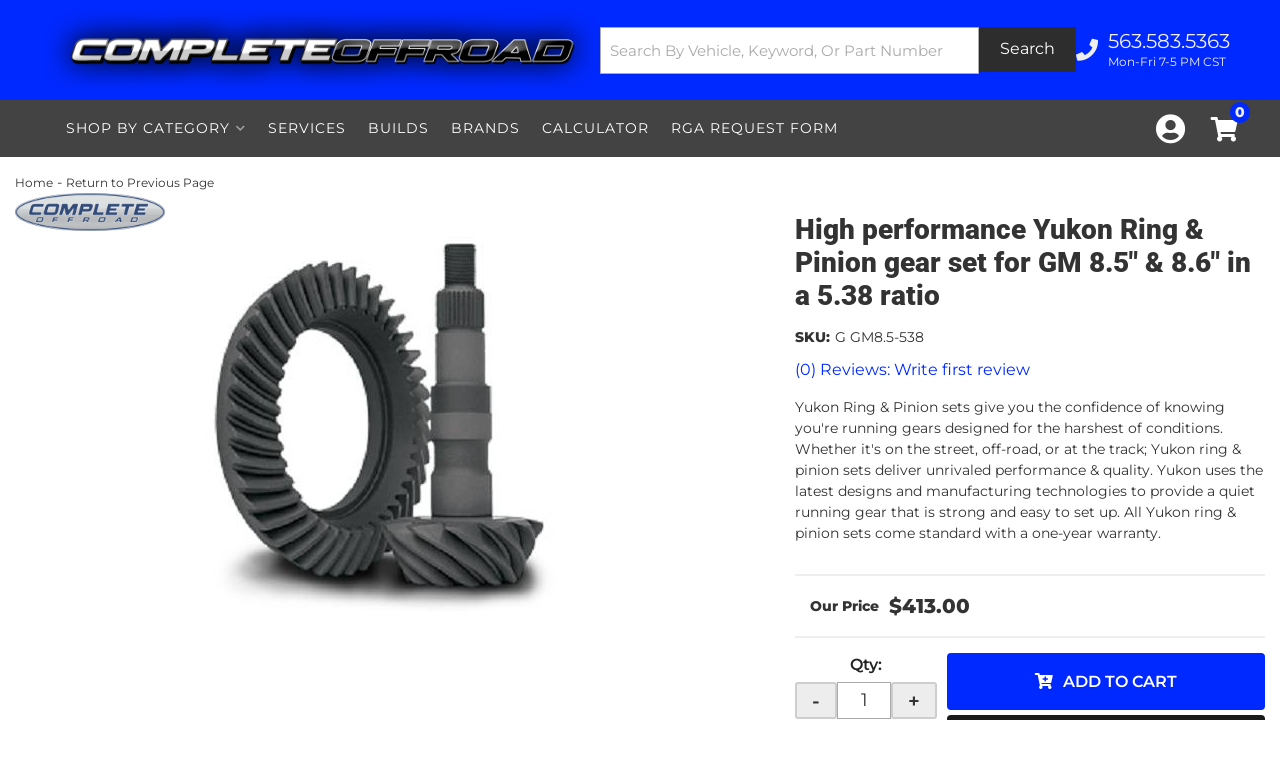

--- FILE ---
content_type: text/html; charset=utf-8
request_url: https://completeoffroad.com/i-161330-high-performance-yukon-ring-pinion-gear-set-for-gm-8-5-8-6-in-a-5-38-ratio.html
body_size: 45093
content:




<!DOCTYPE html>
<!--[if lt IE 7]> <html class="no-js lt-ie9 lt-ie8 lt-ie7" lang="en"> <![endif]-->
<!--[if IE 7]>  <html class="no-js lt-ie9 lt-ie8" lang="en"> <![endif]-->
<!--[if IE 8]>  <html class="no-js lt-ie9" lang="en"> <![endif]-->
<!--[if gt IE 8]><!--> <html class="no-js" lang="en"> <!--<![endif]-->
<head>
<!-- META TAGS -->
<meta charset="utf-8"><script type="text/javascript">(window.NREUM||(NREUM={})).init={privacy:{cookies_enabled:true},ajax:{deny_list:["bam.nr-data.net"]},feature_flags:["soft_nav"],distributed_tracing:{enabled:true}};(window.NREUM||(NREUM={})).loader_config={agentID:"1103356793",accountID:"3906469",trustKey:"3906469",xpid:"Vw8HV1JVARABVFVSBwgBVlYH",licenseKey:"NRJS-5114e709e7357dfdb01",applicationID:"1040096026",browserID:"1103356793"};;/*! For license information please see nr-loader-spa-1.308.0.min.js.LICENSE.txt */
(()=>{var e,t,r={384:(e,t,r)=>{"use strict";r.d(t,{NT:()=>a,US:()=>u,Zm:()=>o,bQ:()=>d,dV:()=>c,pV:()=>l});var n=r(6154),i=r(1863),s=r(1910);const a={beacon:"bam.nr-data.net",errorBeacon:"bam.nr-data.net"};function o(){return n.gm.NREUM||(n.gm.NREUM={}),void 0===n.gm.newrelic&&(n.gm.newrelic=n.gm.NREUM),n.gm.NREUM}function c(){let e=o();return e.o||(e.o={ST:n.gm.setTimeout,SI:n.gm.setImmediate||n.gm.setInterval,CT:n.gm.clearTimeout,XHR:n.gm.XMLHttpRequest,REQ:n.gm.Request,EV:n.gm.Event,PR:n.gm.Promise,MO:n.gm.MutationObserver,FETCH:n.gm.fetch,WS:n.gm.WebSocket},(0,s.i)(...Object.values(e.o))),e}function d(e,t){let r=o();r.initializedAgents??={},t.initializedAt={ms:(0,i.t)(),date:new Date},r.initializedAgents[e]=t}function u(e,t){o()[e]=t}function l(){return function(){let e=o();const t=e.info||{};e.info={beacon:a.beacon,errorBeacon:a.errorBeacon,...t}}(),function(){let e=o();const t=e.init||{};e.init={...t}}(),c(),function(){let e=o();const t=e.loader_config||{};e.loader_config={...t}}(),o()}},782:(e,t,r)=>{"use strict";r.d(t,{T:()=>n});const n=r(860).K7.pageViewTiming},860:(e,t,r)=>{"use strict";r.d(t,{$J:()=>u,K7:()=>c,P3:()=>d,XX:()=>i,Yy:()=>o,df:()=>s,qY:()=>n,v4:()=>a});const n="events",i="jserrors",s="browser/blobs",a="rum",o="browser/logs",c={ajax:"ajax",genericEvents:"generic_events",jserrors:i,logging:"logging",metrics:"metrics",pageAction:"page_action",pageViewEvent:"page_view_event",pageViewTiming:"page_view_timing",sessionReplay:"session_replay",sessionTrace:"session_trace",softNav:"soft_navigations",spa:"spa"},d={[c.pageViewEvent]:1,[c.pageViewTiming]:2,[c.metrics]:3,[c.jserrors]:4,[c.spa]:5,[c.ajax]:6,[c.sessionTrace]:7,[c.softNav]:8,[c.sessionReplay]:9,[c.logging]:10,[c.genericEvents]:11},u={[c.pageViewEvent]:a,[c.pageViewTiming]:n,[c.ajax]:n,[c.spa]:n,[c.softNav]:n,[c.metrics]:i,[c.jserrors]:i,[c.sessionTrace]:s,[c.sessionReplay]:s,[c.logging]:o,[c.genericEvents]:"ins"}},944:(e,t,r)=>{"use strict";r.d(t,{R:()=>i});var n=r(3241);function i(e,t){"function"==typeof console.debug&&(console.debug("New Relic Warning: https://github.com/newrelic/newrelic-browser-agent/blob/main/docs/warning-codes.md#".concat(e),t),(0,n.W)({agentIdentifier:null,drained:null,type:"data",name:"warn",feature:"warn",data:{code:e,secondary:t}}))}},993:(e,t,r)=>{"use strict";r.d(t,{A$:()=>s,ET:()=>a,TZ:()=>o,p_:()=>i});var n=r(860);const i={ERROR:"ERROR",WARN:"WARN",INFO:"INFO",DEBUG:"DEBUG",TRACE:"TRACE"},s={OFF:0,ERROR:1,WARN:2,INFO:3,DEBUG:4,TRACE:5},a="log",o=n.K7.logging},1541:(e,t,r)=>{"use strict";r.d(t,{U:()=>i,f:()=>n});const n={MFE:"MFE",BA:"BA"};function i(e,t){if(2!==t?.harvestEndpointVersion)return{};const r=t.agentRef.runtime.appMetadata.agents[0].entityGuid;return e?{"source.id":e.id,"source.name":e.name,"source.type":e.type,"parent.id":e.parent?.id||r,"parent.type":e.parent?.type||n.BA}:{"entity.guid":r,appId:t.agentRef.info.applicationID}}},1687:(e,t,r)=>{"use strict";r.d(t,{Ak:()=>d,Ze:()=>h,x3:()=>u});var n=r(3241),i=r(7836),s=r(3606),a=r(860),o=r(2646);const c={};function d(e,t){const r={staged:!1,priority:a.P3[t]||0};l(e),c[e].get(t)||c[e].set(t,r)}function u(e,t){e&&c[e]&&(c[e].get(t)&&c[e].delete(t),p(e,t,!1),c[e].size&&f(e))}function l(e){if(!e)throw new Error("agentIdentifier required");c[e]||(c[e]=new Map)}function h(e="",t="feature",r=!1){if(l(e),!e||!c[e].get(t)||r)return p(e,t);c[e].get(t).staged=!0,f(e)}function f(e){const t=Array.from(c[e]);t.every(([e,t])=>t.staged)&&(t.sort((e,t)=>e[1].priority-t[1].priority),t.forEach(([t])=>{c[e].delete(t),p(e,t)}))}function p(e,t,r=!0){const a=e?i.ee.get(e):i.ee,c=s.i.handlers;if(!a.aborted&&a.backlog&&c){if((0,n.W)({agentIdentifier:e,type:"lifecycle",name:"drain",feature:t}),r){const e=a.backlog[t],r=c[t];if(r){for(let t=0;e&&t<e.length;++t)g(e[t],r);Object.entries(r).forEach(([e,t])=>{Object.values(t||{}).forEach(t=>{t[0]?.on&&t[0]?.context()instanceof o.y&&t[0].on(e,t[1])})})}}a.isolatedBacklog||delete c[t],a.backlog[t]=null,a.emit("drain-"+t,[])}}function g(e,t){var r=e[1];Object.values(t[r]||{}).forEach(t=>{var r=e[0];if(t[0]===r){var n=t[1],i=e[3],s=e[2];n.apply(i,s)}})}},1738:(e,t,r)=>{"use strict";r.d(t,{U:()=>f,Y:()=>h});var n=r(3241),i=r(9908),s=r(1863),a=r(944),o=r(5701),c=r(3969),d=r(8362),u=r(860),l=r(4261);function h(e,t,r,s){const h=s||r;!h||h[e]&&h[e]!==d.d.prototype[e]||(h[e]=function(){(0,i.p)(c.xV,["API/"+e+"/called"],void 0,u.K7.metrics,r.ee),(0,n.W)({agentIdentifier:r.agentIdentifier,drained:!!o.B?.[r.agentIdentifier],type:"data",name:"api",feature:l.Pl+e,data:{}});try{return t.apply(this,arguments)}catch(e){(0,a.R)(23,e)}})}function f(e,t,r,n,a){const o=e.info;null===r?delete o.jsAttributes[t]:o.jsAttributes[t]=r,(a||null===r)&&(0,i.p)(l.Pl+n,[(0,s.t)(),t,r],void 0,"session",e.ee)}},1741:(e,t,r)=>{"use strict";r.d(t,{W:()=>s});var n=r(944),i=r(4261);class s{#e(e,...t){if(this[e]!==s.prototype[e])return this[e](...t);(0,n.R)(35,e)}addPageAction(e,t){return this.#e(i.hG,e,t)}register(e){return this.#e(i.eY,e)}recordCustomEvent(e,t){return this.#e(i.fF,e,t)}setPageViewName(e,t){return this.#e(i.Fw,e,t)}setCustomAttribute(e,t,r){return this.#e(i.cD,e,t,r)}noticeError(e,t){return this.#e(i.o5,e,t)}setUserId(e,t=!1){return this.#e(i.Dl,e,t)}setApplicationVersion(e){return this.#e(i.nb,e)}setErrorHandler(e){return this.#e(i.bt,e)}addRelease(e,t){return this.#e(i.k6,e,t)}log(e,t){return this.#e(i.$9,e,t)}start(){return this.#e(i.d3)}finished(e){return this.#e(i.BL,e)}recordReplay(){return this.#e(i.CH)}pauseReplay(){return this.#e(i.Tb)}addToTrace(e){return this.#e(i.U2,e)}setCurrentRouteName(e){return this.#e(i.PA,e)}interaction(e){return this.#e(i.dT,e)}wrapLogger(e,t,r){return this.#e(i.Wb,e,t,r)}measure(e,t){return this.#e(i.V1,e,t)}consent(e){return this.#e(i.Pv,e)}}},1863:(e,t,r)=>{"use strict";function n(){return Math.floor(performance.now())}r.d(t,{t:()=>n})},1910:(e,t,r)=>{"use strict";r.d(t,{i:()=>s});var n=r(944);const i=new Map;function s(...e){return e.every(e=>{if(i.has(e))return i.get(e);const t="function"==typeof e?e.toString():"",r=t.includes("[native code]"),s=t.includes("nrWrapper");return r||s||(0,n.R)(64,e?.name||t),i.set(e,r),r})}},2555:(e,t,r)=>{"use strict";r.d(t,{D:()=>o,f:()=>a});var n=r(384),i=r(8122);const s={beacon:n.NT.beacon,errorBeacon:n.NT.errorBeacon,licenseKey:void 0,applicationID:void 0,sa:void 0,queueTime:void 0,applicationTime:void 0,ttGuid:void 0,user:void 0,account:void 0,product:void 0,extra:void 0,jsAttributes:{},userAttributes:void 0,atts:void 0,transactionName:void 0,tNamePlain:void 0};function a(e){try{return!!e.licenseKey&&!!e.errorBeacon&&!!e.applicationID}catch(e){return!1}}const o=e=>(0,i.a)(e,s)},2614:(e,t,r)=>{"use strict";r.d(t,{BB:()=>a,H3:()=>n,g:()=>d,iL:()=>c,tS:()=>o,uh:()=>i,wk:()=>s});const n="NRBA",i="SESSION",s=144e5,a=18e5,o={STARTED:"session-started",PAUSE:"session-pause",RESET:"session-reset",RESUME:"session-resume",UPDATE:"session-update"},c={SAME_TAB:"same-tab",CROSS_TAB:"cross-tab"},d={OFF:0,FULL:1,ERROR:2}},2646:(e,t,r)=>{"use strict";r.d(t,{y:()=>n});class n{constructor(e){this.contextId=e}}},2843:(e,t,r)=>{"use strict";r.d(t,{G:()=>s,u:()=>i});var n=r(3878);function i(e,t=!1,r,i){(0,n.DD)("visibilitychange",function(){if(t)return void("hidden"===document.visibilityState&&e());e(document.visibilityState)},r,i)}function s(e,t,r){(0,n.sp)("pagehide",e,t,r)}},3241:(e,t,r)=>{"use strict";r.d(t,{W:()=>s});var n=r(6154);const i="newrelic";function s(e={}){try{n.gm.dispatchEvent(new CustomEvent(i,{detail:e}))}catch(e){}}},3304:(e,t,r)=>{"use strict";r.d(t,{A:()=>s});var n=r(7836);const i=()=>{const e=new WeakSet;return(t,r)=>{if("object"==typeof r&&null!==r){if(e.has(r))return;e.add(r)}return r}};function s(e){try{return JSON.stringify(e,i())??""}catch(e){try{n.ee.emit("internal-error",[e])}catch(e){}return""}}},3333:(e,t,r)=>{"use strict";r.d(t,{$v:()=>u,TZ:()=>n,Xh:()=>c,Zp:()=>i,kd:()=>d,mq:()=>o,nf:()=>a,qN:()=>s});const n=r(860).K7.genericEvents,i=["auxclick","click","copy","keydown","paste","scrollend"],s=["focus","blur"],a=4,o=1e3,c=2e3,d=["PageAction","UserAction","BrowserPerformance"],u={RESOURCES:"experimental.resources",REGISTER:"register"}},3434:(e,t,r)=>{"use strict";r.d(t,{Jt:()=>s,YM:()=>d});var n=r(7836),i=r(5607);const s="nr@original:".concat(i.W),a=50;var o=Object.prototype.hasOwnProperty,c=!1;function d(e,t){return e||(e=n.ee),r.inPlace=function(e,t,n,i,s){n||(n="");const a="-"===n.charAt(0);for(let o=0;o<t.length;o++){const c=t[o],d=e[c];l(d)||(e[c]=r(d,a?c+n:n,i,c,s))}},r.flag=s,r;function r(t,r,n,c,d){return l(t)?t:(r||(r=""),nrWrapper[s]=t,function(e,t,r){if(Object.defineProperty&&Object.keys)try{return Object.keys(e).forEach(function(r){Object.defineProperty(t,r,{get:function(){return e[r]},set:function(t){return e[r]=t,t}})}),t}catch(e){u([e],r)}for(var n in e)o.call(e,n)&&(t[n]=e[n])}(t,nrWrapper,e),nrWrapper);function nrWrapper(){var s,o,l,h;let f;try{o=this,s=[...arguments],l="function"==typeof n?n(s,o):n||{}}catch(t){u([t,"",[s,o,c],l],e)}i(r+"start",[s,o,c],l,d);const p=performance.now();let g;try{return h=t.apply(o,s),g=performance.now(),h}catch(e){throw g=performance.now(),i(r+"err",[s,o,e],l,d),f=e,f}finally{const e=g-p,t={start:p,end:g,duration:e,isLongTask:e>=a,methodName:c,thrownError:f};t.isLongTask&&i("long-task",[t,o],l,d),i(r+"end",[s,o,h],l,d)}}}function i(r,n,i,s){if(!c||t){var a=c;c=!0;try{e.emit(r,n,i,t,s)}catch(t){u([t,r,n,i],e)}c=a}}}function u(e,t){t||(t=n.ee);try{t.emit("internal-error",e)}catch(e){}}function l(e){return!(e&&"function"==typeof e&&e.apply&&!e[s])}},3606:(e,t,r)=>{"use strict";r.d(t,{i:()=>s});var n=r(9908);s.on=a;var i=s.handlers={};function s(e,t,r,s){a(s||n.d,i,e,t,r)}function a(e,t,r,i,s){s||(s="feature"),e||(e=n.d);var a=t[s]=t[s]||{};(a[r]=a[r]||[]).push([e,i])}},3738:(e,t,r)=>{"use strict";r.d(t,{He:()=>i,Kp:()=>o,Lc:()=>d,Rz:()=>u,TZ:()=>n,bD:()=>s,d3:()=>a,jx:()=>l,sl:()=>h,uP:()=>c});const n=r(860).K7.sessionTrace,i="bstResource",s="resource",a="-start",o="-end",c="fn"+a,d="fn"+o,u="pushState",l=1e3,h=3e4},3785:(e,t,r)=>{"use strict";r.d(t,{R:()=>c,b:()=>d});var n=r(9908),i=r(1863),s=r(860),a=r(3969),o=r(993);function c(e,t,r={},c=o.p_.INFO,d=!0,u,l=(0,i.t)()){(0,n.p)(a.xV,["API/logging/".concat(c.toLowerCase(),"/called")],void 0,s.K7.metrics,e),(0,n.p)(o.ET,[l,t,r,c,d,u],void 0,s.K7.logging,e)}function d(e){return"string"==typeof e&&Object.values(o.p_).some(t=>t===e.toUpperCase().trim())}},3878:(e,t,r)=>{"use strict";function n(e,t){return{capture:e,passive:!1,signal:t}}function i(e,t,r=!1,i){window.addEventListener(e,t,n(r,i))}function s(e,t,r=!1,i){document.addEventListener(e,t,n(r,i))}r.d(t,{DD:()=>s,jT:()=>n,sp:()=>i})},3962:(e,t,r)=>{"use strict";r.d(t,{AM:()=>a,O2:()=>l,OV:()=>s,Qu:()=>h,TZ:()=>c,ih:()=>f,pP:()=>o,t1:()=>u,tC:()=>i,wD:()=>d});var n=r(860);const i=["click","keydown","submit"],s="popstate",a="api",o="initialPageLoad",c=n.K7.softNav,d=5e3,u=500,l={INITIAL_PAGE_LOAD:"",ROUTE_CHANGE:1,UNSPECIFIED:2},h={INTERACTION:1,AJAX:2,CUSTOM_END:3,CUSTOM_TRACER:4},f={IP:"in progress",PF:"pending finish",FIN:"finished",CAN:"cancelled"}},3969:(e,t,r)=>{"use strict";r.d(t,{TZ:()=>n,XG:()=>o,rs:()=>i,xV:()=>a,z_:()=>s});const n=r(860).K7.metrics,i="sm",s="cm",a="storeSupportabilityMetrics",o="storeEventMetrics"},4234:(e,t,r)=>{"use strict";r.d(t,{W:()=>s});var n=r(7836),i=r(1687);class s{constructor(e,t){this.agentIdentifier=e,this.ee=n.ee.get(e),this.featureName=t,this.blocked=!1}deregisterDrain(){(0,i.x3)(this.agentIdentifier,this.featureName)}}},4261:(e,t,r)=>{"use strict";r.d(t,{$9:()=>u,BL:()=>c,CH:()=>p,Dl:()=>R,Fw:()=>w,PA:()=>v,Pl:()=>n,Pv:()=>A,Tb:()=>h,U2:()=>a,V1:()=>E,Wb:()=>T,bt:()=>y,cD:()=>b,d3:()=>x,dT:()=>d,eY:()=>g,fF:()=>f,hG:()=>s,hw:()=>i,k6:()=>o,nb:()=>m,o5:()=>l});const n="api-",i=n+"ixn-",s="addPageAction",a="addToTrace",o="addRelease",c="finished",d="interaction",u="log",l="noticeError",h="pauseReplay",f="recordCustomEvent",p="recordReplay",g="register",m="setApplicationVersion",v="setCurrentRouteName",b="setCustomAttribute",y="setErrorHandler",w="setPageViewName",R="setUserId",x="start",T="wrapLogger",E="measure",A="consent"},5205:(e,t,r)=>{"use strict";r.d(t,{j:()=>S});var n=r(384),i=r(1741);var s=r(2555),a=r(3333);const o=e=>{if(!e||"string"!=typeof e)return!1;try{document.createDocumentFragment().querySelector(e)}catch{return!1}return!0};var c=r(2614),d=r(944),u=r(8122);const l="[data-nr-mask]",h=e=>(0,u.a)(e,(()=>{const e={feature_flags:[],experimental:{allow_registered_children:!1,resources:!1},mask_selector:"*",block_selector:"[data-nr-block]",mask_input_options:{color:!1,date:!1,"datetime-local":!1,email:!1,month:!1,number:!1,range:!1,search:!1,tel:!1,text:!1,time:!1,url:!1,week:!1,textarea:!1,select:!1,password:!0}};return{ajax:{deny_list:void 0,block_internal:!0,enabled:!0,autoStart:!0},api:{get allow_registered_children(){return e.feature_flags.includes(a.$v.REGISTER)||e.experimental.allow_registered_children},set allow_registered_children(t){e.experimental.allow_registered_children=t},duplicate_registered_data:!1},browser_consent_mode:{enabled:!1},distributed_tracing:{enabled:void 0,exclude_newrelic_header:void 0,cors_use_newrelic_header:void 0,cors_use_tracecontext_headers:void 0,allowed_origins:void 0},get feature_flags(){return e.feature_flags},set feature_flags(t){e.feature_flags=t},generic_events:{enabled:!0,autoStart:!0},harvest:{interval:30},jserrors:{enabled:!0,autoStart:!0},logging:{enabled:!0,autoStart:!0},metrics:{enabled:!0,autoStart:!0},obfuscate:void 0,page_action:{enabled:!0},page_view_event:{enabled:!0,autoStart:!0},page_view_timing:{enabled:!0,autoStart:!0},performance:{capture_marks:!1,capture_measures:!1,capture_detail:!0,resources:{get enabled(){return e.feature_flags.includes(a.$v.RESOURCES)||e.experimental.resources},set enabled(t){e.experimental.resources=t},asset_types:[],first_party_domains:[],ignore_newrelic:!0}},privacy:{cookies_enabled:!0},proxy:{assets:void 0,beacon:void 0},session:{expiresMs:c.wk,inactiveMs:c.BB},session_replay:{autoStart:!0,enabled:!1,preload:!1,sampling_rate:10,error_sampling_rate:100,collect_fonts:!1,inline_images:!1,fix_stylesheets:!0,mask_all_inputs:!0,get mask_text_selector(){return e.mask_selector},set mask_text_selector(t){o(t)?e.mask_selector="".concat(t,",").concat(l):""===t||null===t?e.mask_selector=l:(0,d.R)(5,t)},get block_class(){return"nr-block"},get ignore_class(){return"nr-ignore"},get mask_text_class(){return"nr-mask"},get block_selector(){return e.block_selector},set block_selector(t){o(t)?e.block_selector+=",".concat(t):""!==t&&(0,d.R)(6,t)},get mask_input_options(){return e.mask_input_options},set mask_input_options(t){t&&"object"==typeof t?e.mask_input_options={...t,password:!0}:(0,d.R)(7,t)}},session_trace:{enabled:!0,autoStart:!0},soft_navigations:{enabled:!0,autoStart:!0},spa:{enabled:!0,autoStart:!0},ssl:void 0,user_actions:{enabled:!0,elementAttributes:["id","className","tagName","type"]}}})());var f=r(6154),p=r(9324);let g=0;const m={buildEnv:p.F3,distMethod:p.Xs,version:p.xv,originTime:f.WN},v={consented:!1},b={appMetadata:{},get consented(){return this.session?.state?.consent||v.consented},set consented(e){v.consented=e},customTransaction:void 0,denyList:void 0,disabled:!1,harvester:void 0,isolatedBacklog:!1,isRecording:!1,loaderType:void 0,maxBytes:3e4,obfuscator:void 0,onerror:void 0,ptid:void 0,releaseIds:{},session:void 0,timeKeeper:void 0,registeredEntities:[],jsAttributesMetadata:{bytes:0},get harvestCount(){return++g}},y=e=>{const t=(0,u.a)(e,b),r=Object.keys(m).reduce((e,t)=>(e[t]={value:m[t],writable:!1,configurable:!0,enumerable:!0},e),{});return Object.defineProperties(t,r)};var w=r(5701);const R=e=>{const t=e.startsWith("http");e+="/",r.p=t?e:"https://"+e};var x=r(7836),T=r(3241);const E={accountID:void 0,trustKey:void 0,agentID:void 0,licenseKey:void 0,applicationID:void 0,xpid:void 0},A=e=>(0,u.a)(e,E),_=new Set;function S(e,t={},r,a){let{init:o,info:c,loader_config:d,runtime:u={},exposed:l=!0}=t;if(!c){const e=(0,n.pV)();o=e.init,c=e.info,d=e.loader_config}e.init=h(o||{}),e.loader_config=A(d||{}),c.jsAttributes??={},f.bv&&(c.jsAttributes.isWorker=!0),e.info=(0,s.D)(c);const p=e.init,g=[c.beacon,c.errorBeacon];_.has(e.agentIdentifier)||(p.proxy.assets&&(R(p.proxy.assets),g.push(p.proxy.assets)),p.proxy.beacon&&g.push(p.proxy.beacon),e.beacons=[...g],function(e){const t=(0,n.pV)();Object.getOwnPropertyNames(i.W.prototype).forEach(r=>{const n=i.W.prototype[r];if("function"!=typeof n||"constructor"===n)return;let s=t[r];e[r]&&!1!==e.exposed&&"micro-agent"!==e.runtime?.loaderType&&(t[r]=(...t)=>{const n=e[r](...t);return s?s(...t):n})})}(e),(0,n.US)("activatedFeatures",w.B)),u.denyList=[...p.ajax.deny_list||[],...p.ajax.block_internal?g:[]],u.ptid=e.agentIdentifier,u.loaderType=r,e.runtime=y(u),_.has(e.agentIdentifier)||(e.ee=x.ee.get(e.agentIdentifier),e.exposed=l,(0,T.W)({agentIdentifier:e.agentIdentifier,drained:!!w.B?.[e.agentIdentifier],type:"lifecycle",name:"initialize",feature:void 0,data:e.config})),_.add(e.agentIdentifier)}},5270:(e,t,r)=>{"use strict";r.d(t,{Aw:()=>a,SR:()=>s,rF:()=>o});var n=r(384),i=r(7767);function s(e){return!!(0,n.dV)().o.MO&&(0,i.V)(e)&&!0===e?.session_trace.enabled}function a(e){return!0===e?.session_replay.preload&&s(e)}function o(e,t){try{if("string"==typeof t?.type){if("password"===t.type.toLowerCase())return"*".repeat(e?.length||0);if(void 0!==t?.dataset?.nrUnmask||t?.classList?.contains("nr-unmask"))return e}}catch(e){}return"string"==typeof e?e.replace(/[\S]/g,"*"):"*".repeat(e?.length||0)}},5289:(e,t,r)=>{"use strict";r.d(t,{GG:()=>a,Qr:()=>c,sB:()=>o});var n=r(3878),i=r(6389);function s(){return"undefined"==typeof document||"complete"===document.readyState}function a(e,t){if(s())return e();const r=(0,i.J)(e),a=setInterval(()=>{s()&&(clearInterval(a),r())},500);(0,n.sp)("load",r,t)}function o(e){if(s())return e();(0,n.DD)("DOMContentLoaded",e)}function c(e){if(s())return e();(0,n.sp)("popstate",e)}},5607:(e,t,r)=>{"use strict";r.d(t,{W:()=>n});const n=(0,r(9566).bz)()},5701:(e,t,r)=>{"use strict";r.d(t,{B:()=>s,t:()=>a});var n=r(3241);const i=new Set,s={};function a(e,t){const r=t.agentIdentifier;s[r]??={},e&&"object"==typeof e&&(i.has(r)||(t.ee.emit("rumresp",[e]),s[r]=e,i.add(r),(0,n.W)({agentIdentifier:r,loaded:!0,drained:!0,type:"lifecycle",name:"load",feature:void 0,data:e})))}},6154:(e,t,r)=>{"use strict";r.d(t,{OF:()=>d,RI:()=>i,WN:()=>h,bv:()=>s,eN:()=>f,gm:()=>a,lR:()=>l,m:()=>c,mw:()=>o,sb:()=>u});var n=r(1863);const i="undefined"!=typeof window&&!!window.document,s="undefined"!=typeof WorkerGlobalScope&&("undefined"!=typeof self&&self instanceof WorkerGlobalScope&&self.navigator instanceof WorkerNavigator||"undefined"!=typeof globalThis&&globalThis instanceof WorkerGlobalScope&&globalThis.navigator instanceof WorkerNavigator),a=i?window:"undefined"!=typeof WorkerGlobalScope&&("undefined"!=typeof self&&self instanceof WorkerGlobalScope&&self||"undefined"!=typeof globalThis&&globalThis instanceof WorkerGlobalScope&&globalThis),o=Boolean("hidden"===a?.document?.visibilityState),c=""+a?.location,d=/iPad|iPhone|iPod/.test(a.navigator?.userAgent),u=d&&"undefined"==typeof SharedWorker,l=(()=>{const e=a.navigator?.userAgent?.match(/Firefox[/\s](\d+\.\d+)/);return Array.isArray(e)&&e.length>=2?+e[1]:0})(),h=Date.now()-(0,n.t)(),f=()=>"undefined"!=typeof PerformanceNavigationTiming&&a?.performance?.getEntriesByType("navigation")?.[0]?.responseStart},6344:(e,t,r)=>{"use strict";r.d(t,{BB:()=>u,Qb:()=>l,TZ:()=>i,Ug:()=>a,Vh:()=>s,_s:()=>o,bc:()=>d,yP:()=>c});var n=r(2614);const i=r(860).K7.sessionReplay,s="errorDuringReplay",a=.12,o={DomContentLoaded:0,Load:1,FullSnapshot:2,IncrementalSnapshot:3,Meta:4,Custom:5},c={[n.g.ERROR]:15e3,[n.g.FULL]:3e5,[n.g.OFF]:0},d={RESET:{message:"Session was reset",sm:"Reset"},IMPORT:{message:"Recorder failed to import",sm:"Import"},TOO_MANY:{message:"429: Too Many Requests",sm:"Too-Many"},TOO_BIG:{message:"Payload was too large",sm:"Too-Big"},CROSS_TAB:{message:"Session Entity was set to OFF on another tab",sm:"Cross-Tab"},ENTITLEMENTS:{message:"Session Replay is not allowed and will not be started",sm:"Entitlement"}},u=5e3,l={API:"api",RESUME:"resume",SWITCH_TO_FULL:"switchToFull",INITIALIZE:"initialize",PRELOAD:"preload"}},6389:(e,t,r)=>{"use strict";function n(e,t=500,r={}){const n=r?.leading||!1;let i;return(...r)=>{n&&void 0===i&&(e.apply(this,r),i=setTimeout(()=>{i=clearTimeout(i)},t)),n||(clearTimeout(i),i=setTimeout(()=>{e.apply(this,r)},t))}}function i(e){let t=!1;return(...r)=>{t||(t=!0,e.apply(this,r))}}r.d(t,{J:()=>i,s:()=>n})},6630:(e,t,r)=>{"use strict";r.d(t,{T:()=>n});const n=r(860).K7.pageViewEvent},6774:(e,t,r)=>{"use strict";r.d(t,{T:()=>n});const n=r(860).K7.jserrors},7295:(e,t,r)=>{"use strict";r.d(t,{Xv:()=>a,gX:()=>i,iW:()=>s});var n=[];function i(e){if(!e||s(e))return!1;if(0===n.length)return!0;if("*"===n[0].hostname)return!1;for(var t=0;t<n.length;t++){var r=n[t];if(r.hostname.test(e.hostname)&&r.pathname.test(e.pathname))return!1}return!0}function s(e){return void 0===e.hostname}function a(e){if(n=[],e&&e.length)for(var t=0;t<e.length;t++){let r=e[t];if(!r)continue;if("*"===r)return void(n=[{hostname:"*"}]);0===r.indexOf("http://")?r=r.substring(7):0===r.indexOf("https://")&&(r=r.substring(8));const i=r.indexOf("/");let s,a;i>0?(s=r.substring(0,i),a=r.substring(i)):(s=r,a="*");let[c]=s.split(":");n.push({hostname:o(c),pathname:o(a,!0)})}}function o(e,t=!1){const r=e.replace(/[.+?^${}()|[\]\\]/g,e=>"\\"+e).replace(/\*/g,".*?");return new RegExp((t?"^":"")+r+"$")}},7485:(e,t,r)=>{"use strict";r.d(t,{D:()=>i});var n=r(6154);function i(e){if(0===(e||"").indexOf("data:"))return{protocol:"data"};try{const t=new URL(e,location.href),r={port:t.port,hostname:t.hostname,pathname:t.pathname,search:t.search,protocol:t.protocol.slice(0,t.protocol.indexOf(":")),sameOrigin:t.protocol===n.gm?.location?.protocol&&t.host===n.gm?.location?.host};return r.port&&""!==r.port||("http:"===t.protocol&&(r.port="80"),"https:"===t.protocol&&(r.port="443")),r.pathname&&""!==r.pathname?r.pathname.startsWith("/")||(r.pathname="/".concat(r.pathname)):r.pathname="/",r}catch(e){return{}}}},7699:(e,t,r)=>{"use strict";r.d(t,{It:()=>s,KC:()=>o,No:()=>i,qh:()=>a});var n=r(860);const i=16e3,s=1e6,a="SESSION_ERROR",o={[n.K7.logging]:!0,[n.K7.genericEvents]:!1,[n.K7.jserrors]:!1,[n.K7.ajax]:!1}},7767:(e,t,r)=>{"use strict";r.d(t,{V:()=>i});var n=r(6154);const i=e=>n.RI&&!0===e?.privacy.cookies_enabled},7836:(e,t,r)=>{"use strict";r.d(t,{P:()=>o,ee:()=>c});var n=r(384),i=r(8990),s=r(2646),a=r(5607);const o="nr@context:".concat(a.W),c=function e(t,r){var n={},a={},u={},l=!1;try{l=16===r.length&&d.initializedAgents?.[r]?.runtime.isolatedBacklog}catch(e){}var h={on:p,addEventListener:p,removeEventListener:function(e,t){var r=n[e];if(!r)return;for(var i=0;i<r.length;i++)r[i]===t&&r.splice(i,1)},emit:function(e,r,n,i,s){!1!==s&&(s=!0);if(c.aborted&&!i)return;t&&s&&t.emit(e,r,n);var o=f(n);g(e).forEach(e=>{e.apply(o,r)});var d=v()[a[e]];d&&d.push([h,e,r,o]);return o},get:m,listeners:g,context:f,buffer:function(e,t){const r=v();if(t=t||"feature",h.aborted)return;Object.entries(e||{}).forEach(([e,n])=>{a[n]=t,t in r||(r[t]=[])})},abort:function(){h._aborted=!0,Object.keys(h.backlog).forEach(e=>{delete h.backlog[e]})},isBuffering:function(e){return!!v()[a[e]]},debugId:r,backlog:l?{}:t&&"object"==typeof t.backlog?t.backlog:{},isolatedBacklog:l};return Object.defineProperty(h,"aborted",{get:()=>{let e=h._aborted||!1;return e||(t&&(e=t.aborted),e)}}),h;function f(e){return e&&e instanceof s.y?e:e?(0,i.I)(e,o,()=>new s.y(o)):new s.y(o)}function p(e,t){n[e]=g(e).concat(t)}function g(e){return n[e]||[]}function m(t){return u[t]=u[t]||e(h,t)}function v(){return h.backlog}}(void 0,"globalEE"),d=(0,n.Zm)();d.ee||(d.ee=c)},8122:(e,t,r)=>{"use strict";r.d(t,{a:()=>i});var n=r(944);function i(e,t){try{if(!e||"object"!=typeof e)return(0,n.R)(3);if(!t||"object"!=typeof t)return(0,n.R)(4);const r=Object.create(Object.getPrototypeOf(t),Object.getOwnPropertyDescriptors(t)),s=0===Object.keys(r).length?e:r;for(let a in s)if(void 0!==e[a])try{if(null===e[a]){r[a]=null;continue}Array.isArray(e[a])&&Array.isArray(t[a])?r[a]=Array.from(new Set([...e[a],...t[a]])):"object"==typeof e[a]&&"object"==typeof t[a]?r[a]=i(e[a],t[a]):r[a]=e[a]}catch(e){r[a]||(0,n.R)(1,e)}return r}catch(e){(0,n.R)(2,e)}}},8139:(e,t,r)=>{"use strict";r.d(t,{u:()=>h});var n=r(7836),i=r(3434),s=r(8990),a=r(6154);const o={},c=a.gm.XMLHttpRequest,d="addEventListener",u="removeEventListener",l="nr@wrapped:".concat(n.P);function h(e){var t=function(e){return(e||n.ee).get("events")}(e);if(o[t.debugId]++)return t;o[t.debugId]=1;var r=(0,i.YM)(t,!0);function h(e){r.inPlace(e,[d,u],"-",p)}function p(e,t){return e[1]}return"getPrototypeOf"in Object&&(a.RI&&f(document,h),c&&f(c.prototype,h),f(a.gm,h)),t.on(d+"-start",function(e,t){var n=e[1];if(null!==n&&("function"==typeof n||"object"==typeof n)&&"newrelic"!==e[0]){var i=(0,s.I)(n,l,function(){var e={object:function(){if("function"!=typeof n.handleEvent)return;return n.handleEvent.apply(n,arguments)},function:n}[typeof n];return e?r(e,"fn-",null,e.name||"anonymous"):n});this.wrapped=e[1]=i}}),t.on(u+"-start",function(e){e[1]=this.wrapped||e[1]}),t}function f(e,t,...r){let n=e;for(;"object"==typeof n&&!Object.prototype.hasOwnProperty.call(n,d);)n=Object.getPrototypeOf(n);n&&t(n,...r)}},8362:(e,t,r)=>{"use strict";r.d(t,{d:()=>s});var n=r(9566),i=r(1741);class s extends i.W{agentIdentifier=(0,n.LA)(16)}},8374:(e,t,r)=>{r.nc=(()=>{try{return document?.currentScript?.nonce}catch(e){}return""})()},8990:(e,t,r)=>{"use strict";r.d(t,{I:()=>i});var n=Object.prototype.hasOwnProperty;function i(e,t,r){if(n.call(e,t))return e[t];var i=r();if(Object.defineProperty&&Object.keys)try{return Object.defineProperty(e,t,{value:i,writable:!0,enumerable:!1}),i}catch(e){}return e[t]=i,i}},9119:(e,t,r)=>{"use strict";r.d(t,{L:()=>s});var n=/([^?#]*)[^#]*(#[^?]*|$).*/,i=/([^?#]*)().*/;function s(e,t){return e?e.replace(t?n:i,"$1$2"):e}},9300:(e,t,r)=>{"use strict";r.d(t,{T:()=>n});const n=r(860).K7.ajax},9324:(e,t,r)=>{"use strict";r.d(t,{AJ:()=>a,F3:()=>i,Xs:()=>s,Yq:()=>o,xv:()=>n});const n="1.308.0",i="PROD",s="CDN",a="@newrelic/rrweb",o="1.0.1"},9566:(e,t,r)=>{"use strict";r.d(t,{LA:()=>o,ZF:()=>c,bz:()=>a,el:()=>d});var n=r(6154);const i="xxxxxxxx-xxxx-4xxx-yxxx-xxxxxxxxxxxx";function s(e,t){return e?15&e[t]:16*Math.random()|0}function a(){const e=n.gm?.crypto||n.gm?.msCrypto;let t,r=0;return e&&e.getRandomValues&&(t=e.getRandomValues(new Uint8Array(30))),i.split("").map(e=>"x"===e?s(t,r++).toString(16):"y"===e?(3&s()|8).toString(16):e).join("")}function o(e){const t=n.gm?.crypto||n.gm?.msCrypto;let r,i=0;t&&t.getRandomValues&&(r=t.getRandomValues(new Uint8Array(e)));const a=[];for(var o=0;o<e;o++)a.push(s(r,i++).toString(16));return a.join("")}function c(){return o(16)}function d(){return o(32)}},9908:(e,t,r)=>{"use strict";r.d(t,{d:()=>n,p:()=>i});var n=r(7836).ee.get("handle");function i(e,t,r,i,s){s?(s.buffer([e],i),s.emit(e,t,r)):(n.buffer([e],i),n.emit(e,t,r))}}},n={};function i(e){var t=n[e];if(void 0!==t)return t.exports;var s=n[e]={exports:{}};return r[e](s,s.exports,i),s.exports}i.m=r,i.d=(e,t)=>{for(var r in t)i.o(t,r)&&!i.o(e,r)&&Object.defineProperty(e,r,{enumerable:!0,get:t[r]})},i.f={},i.e=e=>Promise.all(Object.keys(i.f).reduce((t,r)=>(i.f[r](e,t),t),[])),i.u=e=>({212:"nr-spa-compressor",249:"nr-spa-recorder",478:"nr-spa"}[e]+"-1.308.0.min.js"),i.o=(e,t)=>Object.prototype.hasOwnProperty.call(e,t),e={},t="NRBA-1.308.0.PROD:",i.l=(r,n,s,a)=>{if(e[r])e[r].push(n);else{var o,c;if(void 0!==s)for(var d=document.getElementsByTagName("script"),u=0;u<d.length;u++){var l=d[u];if(l.getAttribute("src")==r||l.getAttribute("data-webpack")==t+s){o=l;break}}if(!o){c=!0;var h={478:"sha512-RSfSVnmHk59T/uIPbdSE0LPeqcEdF4/+XhfJdBuccH5rYMOEZDhFdtnh6X6nJk7hGpzHd9Ujhsy7lZEz/ORYCQ==",249:"sha512-ehJXhmntm85NSqW4MkhfQqmeKFulra3klDyY0OPDUE+sQ3GokHlPh1pmAzuNy//3j4ac6lzIbmXLvGQBMYmrkg==",212:"sha512-B9h4CR46ndKRgMBcK+j67uSR2RCnJfGefU+A7FrgR/k42ovXy5x/MAVFiSvFxuVeEk/pNLgvYGMp1cBSK/G6Fg=="};(o=document.createElement("script")).charset="utf-8",i.nc&&o.setAttribute("nonce",i.nc),o.setAttribute("data-webpack",t+s),o.src=r,0!==o.src.indexOf(window.location.origin+"/")&&(o.crossOrigin="anonymous"),h[a]&&(o.integrity=h[a])}e[r]=[n];var f=(t,n)=>{o.onerror=o.onload=null,clearTimeout(p);var i=e[r];if(delete e[r],o.parentNode&&o.parentNode.removeChild(o),i&&i.forEach(e=>e(n)),t)return t(n)},p=setTimeout(f.bind(null,void 0,{type:"timeout",target:o}),12e4);o.onerror=f.bind(null,o.onerror),o.onload=f.bind(null,o.onload),c&&document.head.appendChild(o)}},i.r=e=>{"undefined"!=typeof Symbol&&Symbol.toStringTag&&Object.defineProperty(e,Symbol.toStringTag,{value:"Module"}),Object.defineProperty(e,"__esModule",{value:!0})},i.p="https://js-agent.newrelic.com/",(()=>{var e={38:0,788:0};i.f.j=(t,r)=>{var n=i.o(e,t)?e[t]:void 0;if(0!==n)if(n)r.push(n[2]);else{var s=new Promise((r,i)=>n=e[t]=[r,i]);r.push(n[2]=s);var a=i.p+i.u(t),o=new Error;i.l(a,r=>{if(i.o(e,t)&&(0!==(n=e[t])&&(e[t]=void 0),n)){var s=r&&("load"===r.type?"missing":r.type),a=r&&r.target&&r.target.src;o.message="Loading chunk "+t+" failed: ("+s+": "+a+")",o.name="ChunkLoadError",o.type=s,o.request=a,n[1](o)}},"chunk-"+t,t)}};var t=(t,r)=>{var n,s,[a,o,c]=r,d=0;if(a.some(t=>0!==e[t])){for(n in o)i.o(o,n)&&(i.m[n]=o[n]);if(c)c(i)}for(t&&t(r);d<a.length;d++)s=a[d],i.o(e,s)&&e[s]&&e[s][0](),e[s]=0},r=self["webpackChunk:NRBA-1.308.0.PROD"]=self["webpackChunk:NRBA-1.308.0.PROD"]||[];r.forEach(t.bind(null,0)),r.push=t.bind(null,r.push.bind(r))})(),(()=>{"use strict";i(8374);var e=i(8362),t=i(860);const r=Object.values(t.K7);var n=i(5205);var s=i(9908),a=i(1863),o=i(4261),c=i(1738);var d=i(1687),u=i(4234),l=i(5289),h=i(6154),f=i(944),p=i(5270),g=i(7767),m=i(6389),v=i(7699);class b extends u.W{constructor(e,t){super(e.agentIdentifier,t),this.agentRef=e,this.abortHandler=void 0,this.featAggregate=void 0,this.loadedSuccessfully=void 0,this.onAggregateImported=new Promise(e=>{this.loadedSuccessfully=e}),this.deferred=Promise.resolve(),!1===e.init[this.featureName].autoStart?this.deferred=new Promise((t,r)=>{this.ee.on("manual-start-all",(0,m.J)(()=>{(0,d.Ak)(e.agentIdentifier,this.featureName),t()}))}):(0,d.Ak)(e.agentIdentifier,t)}importAggregator(e,t,r={}){if(this.featAggregate)return;const n=async()=>{let n;await this.deferred;try{if((0,g.V)(e.init)){const{setupAgentSession:t}=await i.e(478).then(i.bind(i,8766));n=t(e)}}catch(e){(0,f.R)(20,e),this.ee.emit("internal-error",[e]),(0,s.p)(v.qh,[e],void 0,this.featureName,this.ee)}try{if(!this.#t(this.featureName,n,e.init))return(0,d.Ze)(this.agentIdentifier,this.featureName),void this.loadedSuccessfully(!1);const{Aggregate:i}=await t();this.featAggregate=new i(e,r),e.runtime.harvester.initializedAggregates.push(this.featAggregate),this.loadedSuccessfully(!0)}catch(e){(0,f.R)(34,e),this.abortHandler?.(),(0,d.Ze)(this.agentIdentifier,this.featureName,!0),this.loadedSuccessfully(!1),this.ee&&this.ee.abort()}};h.RI?(0,l.GG)(()=>n(),!0):n()}#t(e,r,n){if(this.blocked)return!1;switch(e){case t.K7.sessionReplay:return(0,p.SR)(n)&&!!r;case t.K7.sessionTrace:return!!r;default:return!0}}}var y=i(6630),w=i(2614),R=i(3241);class x extends b{static featureName=y.T;constructor(e){var t;super(e,y.T),this.setupInspectionEvents(e.agentIdentifier),t=e,(0,c.Y)(o.Fw,function(e,r){"string"==typeof e&&("/"!==e.charAt(0)&&(e="/"+e),t.runtime.customTransaction=(r||"http://custom.transaction")+e,(0,s.p)(o.Pl+o.Fw,[(0,a.t)()],void 0,void 0,t.ee))},t),this.importAggregator(e,()=>i.e(478).then(i.bind(i,2467)))}setupInspectionEvents(e){const t=(t,r)=>{t&&(0,R.W)({agentIdentifier:e,timeStamp:t.timeStamp,loaded:"complete"===t.target.readyState,type:"window",name:r,data:t.target.location+""})};(0,l.sB)(e=>{t(e,"DOMContentLoaded")}),(0,l.GG)(e=>{t(e,"load")}),(0,l.Qr)(e=>{t(e,"navigate")}),this.ee.on(w.tS.UPDATE,(t,r)=>{(0,R.W)({agentIdentifier:e,type:"lifecycle",name:"session",data:r})})}}var T=i(384);class E extends e.d{constructor(e){var t;(super(),h.gm)?(this.features={},(0,T.bQ)(this.agentIdentifier,this),this.desiredFeatures=new Set(e.features||[]),this.desiredFeatures.add(x),(0,n.j)(this,e,e.loaderType||"agent"),t=this,(0,c.Y)(o.cD,function(e,r,n=!1){if("string"==typeof e){if(["string","number","boolean"].includes(typeof r)||null===r)return(0,c.U)(t,e,r,o.cD,n);(0,f.R)(40,typeof r)}else(0,f.R)(39,typeof e)},t),function(e){(0,c.Y)(o.Dl,function(t,r=!1){if("string"!=typeof t&&null!==t)return void(0,f.R)(41,typeof t);const n=e.info.jsAttributes["enduser.id"];r&&null!=n&&n!==t?(0,s.p)(o.Pl+"setUserIdAndResetSession",[t],void 0,"session",e.ee):(0,c.U)(e,"enduser.id",t,o.Dl,!0)},e)}(this),function(e){(0,c.Y)(o.nb,function(t){if("string"==typeof t||null===t)return(0,c.U)(e,"application.version",t,o.nb,!1);(0,f.R)(42,typeof t)},e)}(this),function(e){(0,c.Y)(o.d3,function(){e.ee.emit("manual-start-all")},e)}(this),function(e){(0,c.Y)(o.Pv,function(t=!0){if("boolean"==typeof t){if((0,s.p)(o.Pl+o.Pv,[t],void 0,"session",e.ee),e.runtime.consented=t,t){const t=e.features.page_view_event;t.onAggregateImported.then(e=>{const r=t.featAggregate;e&&!r.sentRum&&r.sendRum()})}}else(0,f.R)(65,typeof t)},e)}(this),this.run()):(0,f.R)(21)}get config(){return{info:this.info,init:this.init,loader_config:this.loader_config,runtime:this.runtime}}get api(){return this}run(){try{const e=function(e){const t={};return r.forEach(r=>{t[r]=!!e[r]?.enabled}),t}(this.init),n=[...this.desiredFeatures];n.sort((e,r)=>t.P3[e.featureName]-t.P3[r.featureName]),n.forEach(r=>{if(!e[r.featureName]&&r.featureName!==t.K7.pageViewEvent)return;if(r.featureName===t.K7.spa)return void(0,f.R)(67);const n=function(e){switch(e){case t.K7.ajax:return[t.K7.jserrors];case t.K7.sessionTrace:return[t.K7.ajax,t.K7.pageViewEvent];case t.K7.sessionReplay:return[t.K7.sessionTrace];case t.K7.pageViewTiming:return[t.K7.pageViewEvent];default:return[]}}(r.featureName).filter(e=>!(e in this.features));n.length>0&&(0,f.R)(36,{targetFeature:r.featureName,missingDependencies:n}),this.features[r.featureName]=new r(this)})}catch(e){(0,f.R)(22,e);for(const e in this.features)this.features[e].abortHandler?.();const t=(0,T.Zm)();delete t.initializedAgents[this.agentIdentifier]?.features,delete this.sharedAggregator;return t.ee.get(this.agentIdentifier).abort(),!1}}}var A=i(2843),_=i(782);class S extends b{static featureName=_.T;constructor(e){super(e,_.T),h.RI&&((0,A.u)(()=>(0,s.p)("docHidden",[(0,a.t)()],void 0,_.T,this.ee),!0),(0,A.G)(()=>(0,s.p)("winPagehide",[(0,a.t)()],void 0,_.T,this.ee)),this.importAggregator(e,()=>i.e(478).then(i.bind(i,9917))))}}var O=i(3969);class I extends b{static featureName=O.TZ;constructor(e){super(e,O.TZ),h.RI&&document.addEventListener("securitypolicyviolation",e=>{(0,s.p)(O.xV,["Generic/CSPViolation/Detected"],void 0,this.featureName,this.ee)}),this.importAggregator(e,()=>i.e(478).then(i.bind(i,6555)))}}var N=i(6774),P=i(3878),k=i(3304);class D{constructor(e,t,r,n,i){this.name="UncaughtError",this.message="string"==typeof e?e:(0,k.A)(e),this.sourceURL=t,this.line=r,this.column=n,this.__newrelic=i}}function C(e){return M(e)?e:new D(void 0!==e?.message?e.message:e,e?.filename||e?.sourceURL,e?.lineno||e?.line,e?.colno||e?.col,e?.__newrelic,e?.cause)}function j(e){const t="Unhandled Promise Rejection: ";if(!e?.reason)return;if(M(e.reason)){try{e.reason.message.startsWith(t)||(e.reason.message=t+e.reason.message)}catch(e){}return C(e.reason)}const r=C(e.reason);return(r.message||"").startsWith(t)||(r.message=t+r.message),r}function L(e){if(e.error instanceof SyntaxError&&!/:\d+$/.test(e.error.stack?.trim())){const t=new D(e.message,e.filename,e.lineno,e.colno,e.error.__newrelic,e.cause);return t.name=SyntaxError.name,t}return M(e.error)?e.error:C(e)}function M(e){return e instanceof Error&&!!e.stack}function H(e,r,n,i,o=(0,a.t)()){"string"==typeof e&&(e=new Error(e)),(0,s.p)("err",[e,o,!1,r,n.runtime.isRecording,void 0,i],void 0,t.K7.jserrors,n.ee),(0,s.p)("uaErr",[],void 0,t.K7.genericEvents,n.ee)}var B=i(1541),K=i(993),W=i(3785);function U(e,{customAttributes:t={},level:r=K.p_.INFO}={},n,i,s=(0,a.t)()){(0,W.R)(n.ee,e,t,r,!1,i,s)}function F(e,r,n,i,c=(0,a.t)()){(0,s.p)(o.Pl+o.hG,[c,e,r,i],void 0,t.K7.genericEvents,n.ee)}function V(e,r,n,i,c=(0,a.t)()){const{start:d,end:u,customAttributes:l}=r||{},h={customAttributes:l||{}};if("object"!=typeof h.customAttributes||"string"!=typeof e||0===e.length)return void(0,f.R)(57);const p=(e,t)=>null==e?t:"number"==typeof e?e:e instanceof PerformanceMark?e.startTime:Number.NaN;if(h.start=p(d,0),h.end=p(u,c),Number.isNaN(h.start)||Number.isNaN(h.end))(0,f.R)(57);else{if(h.duration=h.end-h.start,!(h.duration<0))return(0,s.p)(o.Pl+o.V1,[h,e,i],void 0,t.K7.genericEvents,n.ee),h;(0,f.R)(58)}}function G(e,r={},n,i,c=(0,a.t)()){(0,s.p)(o.Pl+o.fF,[c,e,r,i],void 0,t.K7.genericEvents,n.ee)}function z(e){(0,c.Y)(o.eY,function(t){return Y(e,t)},e)}function Y(e,r,n){(0,f.R)(54,"newrelic.register"),r||={},r.type=B.f.MFE,r.licenseKey||=e.info.licenseKey,r.blocked=!1,r.parent=n||{},Array.isArray(r.tags)||(r.tags=[]);const i={};r.tags.forEach(e=>{"name"!==e&&"id"!==e&&(i["source.".concat(e)]=!0)}),r.isolated??=!0;let o=()=>{};const c=e.runtime.registeredEntities;if(!r.isolated){const e=c.find(({metadata:{target:{id:e}}})=>e===r.id&&!r.isolated);if(e)return e}const d=e=>{r.blocked=!0,o=e};function u(e){return"string"==typeof e&&!!e.trim()&&e.trim().length<501||"number"==typeof e}e.init.api.allow_registered_children||d((0,m.J)(()=>(0,f.R)(55))),u(r.id)&&u(r.name)||d((0,m.J)(()=>(0,f.R)(48,r)));const l={addPageAction:(t,n={})=>g(F,[t,{...i,...n},e],r),deregister:()=>{d((0,m.J)(()=>(0,f.R)(68)))},log:(t,n={})=>g(U,[t,{...n,customAttributes:{...i,...n.customAttributes||{}}},e],r),measure:(t,n={})=>g(V,[t,{...n,customAttributes:{...i,...n.customAttributes||{}}},e],r),noticeError:(t,n={})=>g(H,[t,{...i,...n},e],r),register:(t={})=>g(Y,[e,t],l.metadata.target),recordCustomEvent:(t,n={})=>g(G,[t,{...i,...n},e],r),setApplicationVersion:e=>p("application.version",e),setCustomAttribute:(e,t)=>p(e,t),setUserId:e=>p("enduser.id",e),metadata:{customAttributes:i,target:r}},h=()=>(r.blocked&&o(),r.blocked);h()||c.push(l);const p=(e,t)=>{h()||(i[e]=t)},g=(r,n,i)=>{if(h())return;const o=(0,a.t)();(0,s.p)(O.xV,["API/register/".concat(r.name,"/called")],void 0,t.K7.metrics,e.ee);try{if(e.init.api.duplicate_registered_data&&"register"!==r.name){let e=n;if(n[1]instanceof Object){const t={"child.id":i.id,"child.type":i.type};e="customAttributes"in n[1]?[n[0],{...n[1],customAttributes:{...n[1].customAttributes,...t}},...n.slice(2)]:[n[0],{...n[1],...t},...n.slice(2)]}r(...e,void 0,o)}return r(...n,i,o)}catch(e){(0,f.R)(50,e)}};return l}class Z extends b{static featureName=N.T;constructor(e){var t;super(e,N.T),t=e,(0,c.Y)(o.o5,(e,r)=>H(e,r,t),t),function(e){(0,c.Y)(o.bt,function(t){e.runtime.onerror=t},e)}(e),function(e){let t=0;(0,c.Y)(o.k6,function(e,r){++t>10||(this.runtime.releaseIds[e.slice(-200)]=(""+r).slice(-200))},e)}(e),z(e);try{this.removeOnAbort=new AbortController}catch(e){}this.ee.on("internal-error",(t,r)=>{this.abortHandler&&(0,s.p)("ierr",[C(t),(0,a.t)(),!0,{},e.runtime.isRecording,r],void 0,this.featureName,this.ee)}),h.gm.addEventListener("unhandledrejection",t=>{this.abortHandler&&(0,s.p)("err",[j(t),(0,a.t)(),!1,{unhandledPromiseRejection:1},e.runtime.isRecording],void 0,this.featureName,this.ee)},(0,P.jT)(!1,this.removeOnAbort?.signal)),h.gm.addEventListener("error",t=>{this.abortHandler&&(0,s.p)("err",[L(t),(0,a.t)(),!1,{},e.runtime.isRecording],void 0,this.featureName,this.ee)},(0,P.jT)(!1,this.removeOnAbort?.signal)),this.abortHandler=this.#r,this.importAggregator(e,()=>i.e(478).then(i.bind(i,2176)))}#r(){this.removeOnAbort?.abort(),this.abortHandler=void 0}}var q=i(8990);let X=1;function J(e){const t=typeof e;return!e||"object"!==t&&"function"!==t?-1:e===h.gm?0:(0,q.I)(e,"nr@id",function(){return X++})}function Q(e){if("string"==typeof e&&e.length)return e.length;if("object"==typeof e){if("undefined"!=typeof ArrayBuffer&&e instanceof ArrayBuffer&&e.byteLength)return e.byteLength;if("undefined"!=typeof Blob&&e instanceof Blob&&e.size)return e.size;if(!("undefined"!=typeof FormData&&e instanceof FormData))try{return(0,k.A)(e).length}catch(e){return}}}var ee=i(8139),te=i(7836),re=i(3434);const ne={},ie=["open","send"];function se(e){var t=e||te.ee;const r=function(e){return(e||te.ee).get("xhr")}(t);if(void 0===h.gm.XMLHttpRequest)return r;if(ne[r.debugId]++)return r;ne[r.debugId]=1,(0,ee.u)(t);var n=(0,re.YM)(r),i=h.gm.XMLHttpRequest,s=h.gm.MutationObserver,a=h.gm.Promise,o=h.gm.setInterval,c="readystatechange",d=["onload","onerror","onabort","onloadstart","onloadend","onprogress","ontimeout"],u=[],l=h.gm.XMLHttpRequest=function(e){const t=new i(e),s=r.context(t);try{r.emit("new-xhr",[t],s),t.addEventListener(c,(a=s,function(){var e=this;e.readyState>3&&!a.resolved&&(a.resolved=!0,r.emit("xhr-resolved",[],e)),n.inPlace(e,d,"fn-",y)}),(0,P.jT)(!1))}catch(e){(0,f.R)(15,e);try{r.emit("internal-error",[e])}catch(e){}}var a;return t};function p(e,t){n.inPlace(t,["onreadystatechange"],"fn-",y)}if(function(e,t){for(var r in e)t[r]=e[r]}(i,l),l.prototype=i.prototype,n.inPlace(l.prototype,ie,"-xhr-",y),r.on("send-xhr-start",function(e,t){p(e,t),function(e){u.push(e),s&&(g?g.then(b):o?o(b):(m=-m,v.data=m))}(t)}),r.on("open-xhr-start",p),s){var g=a&&a.resolve();if(!o&&!a){var m=1,v=document.createTextNode(m);new s(b).observe(v,{characterData:!0})}}else t.on("fn-end",function(e){e[0]&&e[0].type===c||b()});function b(){for(var e=0;e<u.length;e++)p(0,u[e]);u.length&&(u=[])}function y(e,t){return t}return r}var ae="fetch-",oe=ae+"body-",ce=["arrayBuffer","blob","json","text","formData"],de=h.gm.Request,ue=h.gm.Response,le="prototype";const he={};function fe(e){const t=function(e){return(e||te.ee).get("fetch")}(e);if(!(de&&ue&&h.gm.fetch))return t;if(he[t.debugId]++)return t;function r(e,r,n){var i=e[r];"function"==typeof i&&(e[r]=function(){var e,r=[...arguments],s={};t.emit(n+"before-start",[r],s),s[te.P]&&s[te.P].dt&&(e=s[te.P].dt);var a=i.apply(this,r);return t.emit(n+"start",[r,e],a),a.then(function(e){return t.emit(n+"end",[null,e],a),e},function(e){throw t.emit(n+"end",[e],a),e})})}return he[t.debugId]=1,ce.forEach(e=>{r(de[le],e,oe),r(ue[le],e,oe)}),r(h.gm,"fetch",ae),t.on(ae+"end",function(e,r){var n=this;if(r){var i=r.headers.get("content-length");null!==i&&(n.rxSize=i),t.emit(ae+"done",[null,r],n)}else t.emit(ae+"done",[e],n)}),t}var pe=i(7485),ge=i(9566);class me{constructor(e){this.agentRef=e}generateTracePayload(e){const t=this.agentRef.loader_config;if(!this.shouldGenerateTrace(e)||!t)return null;var r=(t.accountID||"").toString()||null,n=(t.agentID||"").toString()||null,i=(t.trustKey||"").toString()||null;if(!r||!n)return null;var s=(0,ge.ZF)(),a=(0,ge.el)(),o=Date.now(),c={spanId:s,traceId:a,timestamp:o};return(e.sameOrigin||this.isAllowedOrigin(e)&&this.useTraceContextHeadersForCors())&&(c.traceContextParentHeader=this.generateTraceContextParentHeader(s,a),c.traceContextStateHeader=this.generateTraceContextStateHeader(s,o,r,n,i)),(e.sameOrigin&&!this.excludeNewrelicHeader()||!e.sameOrigin&&this.isAllowedOrigin(e)&&this.useNewrelicHeaderForCors())&&(c.newrelicHeader=this.generateTraceHeader(s,a,o,r,n,i)),c}generateTraceContextParentHeader(e,t){return"00-"+t+"-"+e+"-01"}generateTraceContextStateHeader(e,t,r,n,i){return i+"@nr=0-1-"+r+"-"+n+"-"+e+"----"+t}generateTraceHeader(e,t,r,n,i,s){if(!("function"==typeof h.gm?.btoa))return null;var a={v:[0,1],d:{ty:"Browser",ac:n,ap:i,id:e,tr:t,ti:r}};return s&&n!==s&&(a.d.tk=s),btoa((0,k.A)(a))}shouldGenerateTrace(e){return this.agentRef.init?.distributed_tracing?.enabled&&this.isAllowedOrigin(e)}isAllowedOrigin(e){var t=!1;const r=this.agentRef.init?.distributed_tracing;if(e.sameOrigin)t=!0;else if(r?.allowed_origins instanceof Array)for(var n=0;n<r.allowed_origins.length;n++){var i=(0,pe.D)(r.allowed_origins[n]);if(e.hostname===i.hostname&&e.protocol===i.protocol&&e.port===i.port){t=!0;break}}return t}excludeNewrelicHeader(){var e=this.agentRef.init?.distributed_tracing;return!!e&&!!e.exclude_newrelic_header}useNewrelicHeaderForCors(){var e=this.agentRef.init?.distributed_tracing;return!!e&&!1!==e.cors_use_newrelic_header}useTraceContextHeadersForCors(){var e=this.agentRef.init?.distributed_tracing;return!!e&&!!e.cors_use_tracecontext_headers}}var ve=i(9300),be=i(7295);function ye(e){return"string"==typeof e?e:e instanceof(0,T.dV)().o.REQ?e.url:h.gm?.URL&&e instanceof URL?e.href:void 0}var we=["load","error","abort","timeout"],Re=we.length,xe=(0,T.dV)().o.REQ,Te=(0,T.dV)().o.XHR;const Ee="X-NewRelic-App-Data";class Ae extends b{static featureName=ve.T;constructor(e){super(e,ve.T),this.dt=new me(e),this.handler=(e,t,r,n)=>(0,s.p)(e,t,r,n,this.ee);try{const e={xmlhttprequest:"xhr",fetch:"fetch",beacon:"beacon"};h.gm?.performance?.getEntriesByType("resource").forEach(r=>{if(r.initiatorType in e&&0!==r.responseStatus){const n={status:r.responseStatus},i={rxSize:r.transferSize,duration:Math.floor(r.duration),cbTime:0};_e(n,r.name),this.handler("xhr",[n,i,r.startTime,r.responseEnd,e[r.initiatorType]],void 0,t.K7.ajax)}})}catch(e){}fe(this.ee),se(this.ee),function(e,r,n,i){function o(e){var t=this;t.totalCbs=0,t.called=0,t.cbTime=0,t.end=T,t.ended=!1,t.xhrGuids={},t.lastSize=null,t.loadCaptureCalled=!1,t.params=this.params||{},t.metrics=this.metrics||{},t.latestLongtaskEnd=0,e.addEventListener("load",function(r){E(t,e)},(0,P.jT)(!1)),h.lR||e.addEventListener("progress",function(e){t.lastSize=e.loaded},(0,P.jT)(!1))}function c(e){this.params={method:e[0]},_e(this,e[1]),this.metrics={}}function d(t,r){e.loader_config.xpid&&this.sameOrigin&&r.setRequestHeader("X-NewRelic-ID",e.loader_config.xpid);var n=i.generateTracePayload(this.parsedOrigin);if(n){var s=!1;n.newrelicHeader&&(r.setRequestHeader("newrelic",n.newrelicHeader),s=!0),n.traceContextParentHeader&&(r.setRequestHeader("traceparent",n.traceContextParentHeader),n.traceContextStateHeader&&r.setRequestHeader("tracestate",n.traceContextStateHeader),s=!0),s&&(this.dt=n)}}function u(e,t){var n=this.metrics,i=e[0],s=this;if(n&&i){var o=Q(i);o&&(n.txSize=o)}this.startTime=(0,a.t)(),this.body=i,this.listener=function(e){try{"abort"!==e.type||s.loadCaptureCalled||(s.params.aborted=!0),("load"!==e.type||s.called===s.totalCbs&&(s.onloadCalled||"function"!=typeof t.onload)&&"function"==typeof s.end)&&s.end(t)}catch(e){try{r.emit("internal-error",[e])}catch(e){}}};for(var c=0;c<Re;c++)t.addEventListener(we[c],this.listener,(0,P.jT)(!1))}function l(e,t,r){this.cbTime+=e,t?this.onloadCalled=!0:this.called+=1,this.called!==this.totalCbs||!this.onloadCalled&&"function"==typeof r.onload||"function"!=typeof this.end||this.end(r)}function f(e,t){var r=""+J(e)+!!t;this.xhrGuids&&!this.xhrGuids[r]&&(this.xhrGuids[r]=!0,this.totalCbs+=1)}function p(e,t){var r=""+J(e)+!!t;this.xhrGuids&&this.xhrGuids[r]&&(delete this.xhrGuids[r],this.totalCbs-=1)}function g(){this.endTime=(0,a.t)()}function m(e,t){t instanceof Te&&"load"===e[0]&&r.emit("xhr-load-added",[e[1],e[2]],t)}function v(e,t){t instanceof Te&&"load"===e[0]&&r.emit("xhr-load-removed",[e[1],e[2]],t)}function b(e,t,r){t instanceof Te&&("onload"===r&&(this.onload=!0),("load"===(e[0]&&e[0].type)||this.onload)&&(this.xhrCbStart=(0,a.t)()))}function y(e,t){this.xhrCbStart&&r.emit("xhr-cb-time",[(0,a.t)()-this.xhrCbStart,this.onload,t],t)}function w(e){var t,r=e[1]||{};if("string"==typeof e[0]?0===(t=e[0]).length&&h.RI&&(t=""+h.gm.location.href):e[0]&&e[0].url?t=e[0].url:h.gm?.URL&&e[0]&&e[0]instanceof URL?t=e[0].href:"function"==typeof e[0].toString&&(t=e[0].toString()),"string"==typeof t&&0!==t.length){t&&(this.parsedOrigin=(0,pe.D)(t),this.sameOrigin=this.parsedOrigin.sameOrigin);var n=i.generateTracePayload(this.parsedOrigin);if(n&&(n.newrelicHeader||n.traceContextParentHeader))if(e[0]&&e[0].headers)o(e[0].headers,n)&&(this.dt=n);else{var s={};for(var a in r)s[a]=r[a];s.headers=new Headers(r.headers||{}),o(s.headers,n)&&(this.dt=n),e.length>1?e[1]=s:e.push(s)}}function o(e,t){var r=!1;return t.newrelicHeader&&(e.set("newrelic",t.newrelicHeader),r=!0),t.traceContextParentHeader&&(e.set("traceparent",t.traceContextParentHeader),t.traceContextStateHeader&&e.set("tracestate",t.traceContextStateHeader),r=!0),r}}function R(e,t){this.params={},this.metrics={},this.startTime=(0,a.t)(),this.dt=t,e.length>=1&&(this.target=e[0]),e.length>=2&&(this.opts=e[1]);var r=this.opts||{},n=this.target;_e(this,ye(n));var i=(""+(n&&n instanceof xe&&n.method||r.method||"GET")).toUpperCase();this.params.method=i,this.body=r.body,this.txSize=Q(r.body)||0}function x(e,r){if(this.endTime=(0,a.t)(),this.params||(this.params={}),(0,be.iW)(this.params))return;let i;this.params.status=r?r.status:0,"string"==typeof this.rxSize&&this.rxSize.length>0&&(i=+this.rxSize);const s={txSize:this.txSize,rxSize:i,duration:(0,a.t)()-this.startTime};n("xhr",[this.params,s,this.startTime,this.endTime,"fetch"],this,t.K7.ajax)}function T(e){const r=this.params,i=this.metrics;if(!this.ended){this.ended=!0;for(let t=0;t<Re;t++)e.removeEventListener(we[t],this.listener,!1);r.aborted||(0,be.iW)(r)||(i.duration=(0,a.t)()-this.startTime,this.loadCaptureCalled||4!==e.readyState?null==r.status&&(r.status=0):E(this,e),i.cbTime=this.cbTime,n("xhr",[r,i,this.startTime,this.endTime,"xhr"],this,t.K7.ajax))}}function E(e,n){e.params.status=n.status;var i=function(e,t){var r=e.responseType;return"json"===r&&null!==t?t:"arraybuffer"===r||"blob"===r||"json"===r?Q(e.response):"text"===r||""===r||void 0===r?Q(e.responseText):void 0}(n,e.lastSize);if(i&&(e.metrics.rxSize=i),e.sameOrigin&&n.getAllResponseHeaders().indexOf(Ee)>=0){var a=n.getResponseHeader(Ee);a&&((0,s.p)(O.rs,["Ajax/CrossApplicationTracing/Header/Seen"],void 0,t.K7.metrics,r),e.params.cat=a.split(", ").pop())}e.loadCaptureCalled=!0}r.on("new-xhr",o),r.on("open-xhr-start",c),r.on("open-xhr-end",d),r.on("send-xhr-start",u),r.on("xhr-cb-time",l),r.on("xhr-load-added",f),r.on("xhr-load-removed",p),r.on("xhr-resolved",g),r.on("addEventListener-end",m),r.on("removeEventListener-end",v),r.on("fn-end",y),r.on("fetch-before-start",w),r.on("fetch-start",R),r.on("fn-start",b),r.on("fetch-done",x)}(e,this.ee,this.handler,this.dt),this.importAggregator(e,()=>i.e(478).then(i.bind(i,3845)))}}function _e(e,t){var r=(0,pe.D)(t),n=e.params||e;n.hostname=r.hostname,n.port=r.port,n.protocol=r.protocol,n.host=r.hostname+":"+r.port,n.pathname=r.pathname,e.parsedOrigin=r,e.sameOrigin=r.sameOrigin}const Se={},Oe=["pushState","replaceState"];function Ie(e){const t=function(e){return(e||te.ee).get("history")}(e);return!h.RI||Se[t.debugId]++||(Se[t.debugId]=1,(0,re.YM)(t).inPlace(window.history,Oe,"-")),t}var Ne=i(3738);function Pe(e){(0,c.Y)(o.BL,function(r=Date.now()){const n=r-h.WN;n<0&&(0,f.R)(62,r),(0,s.p)(O.XG,[o.BL,{time:n}],void 0,t.K7.metrics,e.ee),e.addToTrace({name:o.BL,start:r,origin:"nr"}),(0,s.p)(o.Pl+o.hG,[n,o.BL],void 0,t.K7.genericEvents,e.ee)},e)}const{He:ke,bD:De,d3:Ce,Kp:je,TZ:Le,Lc:Me,uP:He,Rz:Be}=Ne;class Ke extends b{static featureName=Le;constructor(e){var r;super(e,Le),r=e,(0,c.Y)(o.U2,function(e){if(!(e&&"object"==typeof e&&e.name&&e.start))return;const n={n:e.name,s:e.start-h.WN,e:(e.end||e.start)-h.WN,o:e.origin||"",t:"api"};n.s<0||n.e<0||n.e<n.s?(0,f.R)(61,{start:n.s,end:n.e}):(0,s.p)("bstApi",[n],void 0,t.K7.sessionTrace,r.ee)},r),Pe(e);if(!(0,g.V)(e.init))return void this.deregisterDrain();const n=this.ee;let d;Ie(n),this.eventsEE=(0,ee.u)(n),this.eventsEE.on(He,function(e,t){this.bstStart=(0,a.t)()}),this.eventsEE.on(Me,function(e,r){(0,s.p)("bst",[e[0],r,this.bstStart,(0,a.t)()],void 0,t.K7.sessionTrace,n)}),n.on(Be+Ce,function(e){this.time=(0,a.t)(),this.startPath=location.pathname+location.hash}),n.on(Be+je,function(e){(0,s.p)("bstHist",[location.pathname+location.hash,this.startPath,this.time],void 0,t.K7.sessionTrace,n)});try{d=new PerformanceObserver(e=>{const r=e.getEntries();(0,s.p)(ke,[r],void 0,t.K7.sessionTrace,n)}),d.observe({type:De,buffered:!0})}catch(e){}this.importAggregator(e,()=>i.e(478).then(i.bind(i,6974)),{resourceObserver:d})}}var We=i(6344);class Ue extends b{static featureName=We.TZ;#n;recorder;constructor(e){var r;let n;super(e,We.TZ),r=e,(0,c.Y)(o.CH,function(){(0,s.p)(o.CH,[],void 0,t.K7.sessionReplay,r.ee)},r),function(e){(0,c.Y)(o.Tb,function(){(0,s.p)(o.Tb,[],void 0,t.K7.sessionReplay,e.ee)},e)}(e);try{n=JSON.parse(localStorage.getItem("".concat(w.H3,"_").concat(w.uh)))}catch(e){}(0,p.SR)(e.init)&&this.ee.on(o.CH,()=>this.#i()),this.#s(n)&&this.importRecorder().then(e=>{e.startRecording(We.Qb.PRELOAD,n?.sessionReplayMode)}),this.importAggregator(this.agentRef,()=>i.e(478).then(i.bind(i,6167)),this),this.ee.on("err",e=>{this.blocked||this.agentRef.runtime.isRecording&&(this.errorNoticed=!0,(0,s.p)(We.Vh,[e],void 0,this.featureName,this.ee))})}#s(e){return e&&(e.sessionReplayMode===w.g.FULL||e.sessionReplayMode===w.g.ERROR)||(0,p.Aw)(this.agentRef.init)}importRecorder(){return this.recorder?Promise.resolve(this.recorder):(this.#n??=Promise.all([i.e(478),i.e(249)]).then(i.bind(i,4866)).then(({Recorder:e})=>(this.recorder=new e(this),this.recorder)).catch(e=>{throw this.ee.emit("internal-error",[e]),this.blocked=!0,e}),this.#n)}#i(){this.blocked||(this.featAggregate?this.featAggregate.mode!==w.g.FULL&&this.featAggregate.initializeRecording(w.g.FULL,!0,We.Qb.API):this.importRecorder().then(()=>{this.recorder.startRecording(We.Qb.API,w.g.FULL)}))}}var Fe=i(3962);class Ve extends b{static featureName=Fe.TZ;constructor(e){if(super(e,Fe.TZ),function(e){const r=e.ee.get("tracer");function n(){}(0,c.Y)(o.dT,function(e){return(new n).get("object"==typeof e?e:{})},e);const i=n.prototype={createTracer:function(n,i){var o={},c=this,d="function"==typeof i;return(0,s.p)(O.xV,["API/createTracer/called"],void 0,t.K7.metrics,e.ee),function(){if(r.emit((d?"":"no-")+"fn-start",[(0,a.t)(),c,d],o),d)try{return i.apply(this,arguments)}catch(e){const t="string"==typeof e?new Error(e):e;throw r.emit("fn-err",[arguments,this,t],o),t}finally{r.emit("fn-end",[(0,a.t)()],o)}}}};["actionText","setName","setAttribute","save","ignore","onEnd","getContext","end","get"].forEach(r=>{c.Y.apply(this,[r,function(){return(0,s.p)(o.hw+r,[performance.now(),...arguments],this,t.K7.softNav,e.ee),this},e,i])}),(0,c.Y)(o.PA,function(){(0,s.p)(o.hw+"routeName",[performance.now(),...arguments],void 0,t.K7.softNav,e.ee)},e)}(e),!h.RI||!(0,T.dV)().o.MO)return;const r=Ie(this.ee);try{this.removeOnAbort=new AbortController}catch(e){}Fe.tC.forEach(e=>{(0,P.sp)(e,e=>{l(e)},!0,this.removeOnAbort?.signal)});const n=()=>(0,s.p)("newURL",[(0,a.t)(),""+window.location],void 0,this.featureName,this.ee);r.on("pushState-end",n),r.on("replaceState-end",n),(0,P.sp)(Fe.OV,e=>{l(e),(0,s.p)("newURL",[e.timeStamp,""+window.location],void 0,this.featureName,this.ee)},!0,this.removeOnAbort?.signal);let d=!1;const u=new((0,T.dV)().o.MO)((e,t)=>{d||(d=!0,requestAnimationFrame(()=>{(0,s.p)("newDom",[(0,a.t)()],void 0,this.featureName,this.ee),d=!1}))}),l=(0,m.s)(e=>{"loading"!==document.readyState&&((0,s.p)("newUIEvent",[e],void 0,this.featureName,this.ee),u.observe(document.body,{attributes:!0,childList:!0,subtree:!0,characterData:!0}))},100,{leading:!0});this.abortHandler=function(){this.removeOnAbort?.abort(),u.disconnect(),this.abortHandler=void 0},this.importAggregator(e,()=>i.e(478).then(i.bind(i,4393)),{domObserver:u})}}var Ge=i(3333),ze=i(9119);const Ye={},Ze=new Set;function qe(e){return"string"==typeof e?{type:"string",size:(new TextEncoder).encode(e).length}:e instanceof ArrayBuffer?{type:"ArrayBuffer",size:e.byteLength}:e instanceof Blob?{type:"Blob",size:e.size}:e instanceof DataView?{type:"DataView",size:e.byteLength}:ArrayBuffer.isView(e)?{type:"TypedArray",size:e.byteLength}:{type:"unknown",size:0}}class Xe{constructor(e,t){this.timestamp=(0,a.t)(),this.currentUrl=(0,ze.L)(window.location.href),this.socketId=(0,ge.LA)(8),this.requestedUrl=(0,ze.L)(e),this.requestedProtocols=Array.isArray(t)?t.join(","):t||"",this.openedAt=void 0,this.protocol=void 0,this.extensions=void 0,this.binaryType=void 0,this.messageOrigin=void 0,this.messageCount=0,this.messageBytes=0,this.messageBytesMin=0,this.messageBytesMax=0,this.messageTypes=void 0,this.sendCount=0,this.sendBytes=0,this.sendBytesMin=0,this.sendBytesMax=0,this.sendTypes=void 0,this.closedAt=void 0,this.closeCode=void 0,this.closeReason="unknown",this.closeWasClean=void 0,this.connectedDuration=0,this.hasErrors=void 0}}class $e extends b{static featureName=Ge.TZ;constructor(e){super(e,Ge.TZ);const r=e.init.feature_flags.includes("websockets"),n=[e.init.page_action.enabled,e.init.performance.capture_marks,e.init.performance.capture_measures,e.init.performance.resources.enabled,e.init.user_actions.enabled,r];var d;let u,l;if(d=e,(0,c.Y)(o.hG,(e,t)=>F(e,t,d),d),function(e){(0,c.Y)(o.fF,(t,r)=>G(t,r,e),e)}(e),Pe(e),z(e),function(e){(0,c.Y)(o.V1,(t,r)=>V(t,r,e),e)}(e),r&&(l=function(e){if(!(0,T.dV)().o.WS)return e;const t=e.get("websockets");if(Ye[t.debugId]++)return t;Ye[t.debugId]=1,(0,A.G)(()=>{const e=(0,a.t)();Ze.forEach(r=>{r.nrData.closedAt=e,r.nrData.closeCode=1001,r.nrData.closeReason="Page navigating away",r.nrData.closeWasClean=!1,r.nrData.openedAt&&(r.nrData.connectedDuration=e-r.nrData.openedAt),t.emit("ws",[r.nrData],r)})});class r extends WebSocket{static name="WebSocket";static toString(){return"function WebSocket() { [native code] }"}toString(){return"[object WebSocket]"}get[Symbol.toStringTag](){return r.name}#a(e){(e.__newrelic??={}).socketId=this.nrData.socketId,this.nrData.hasErrors??=!0}constructor(...e){super(...e),this.nrData=new Xe(e[0],e[1]),this.addEventListener("open",()=>{this.nrData.openedAt=(0,a.t)(),["protocol","extensions","binaryType"].forEach(e=>{this.nrData[e]=this[e]}),Ze.add(this)}),this.addEventListener("message",e=>{const{type:t,size:r}=qe(e.data);this.nrData.messageOrigin??=(0,ze.L)(e.origin),this.nrData.messageCount++,this.nrData.messageBytes+=r,this.nrData.messageBytesMin=Math.min(this.nrData.messageBytesMin||1/0,r),this.nrData.messageBytesMax=Math.max(this.nrData.messageBytesMax,r),(this.nrData.messageTypes??"").includes(t)||(this.nrData.messageTypes=this.nrData.messageTypes?"".concat(this.nrData.messageTypes,",").concat(t):t)}),this.addEventListener("close",e=>{this.nrData.closedAt=(0,a.t)(),this.nrData.closeCode=e.code,e.reason&&(this.nrData.closeReason=e.reason),this.nrData.closeWasClean=e.wasClean,this.nrData.connectedDuration=this.nrData.closedAt-this.nrData.openedAt,Ze.delete(this),t.emit("ws",[this.nrData],this)})}addEventListener(e,t,...r){const n=this,i="function"==typeof t?function(...e){try{return t.apply(this,e)}catch(e){throw n.#a(e),e}}:t?.handleEvent?{handleEvent:function(...e){try{return t.handleEvent.apply(t,e)}catch(e){throw n.#a(e),e}}}:t;return super.addEventListener(e,i,...r)}send(e){if(this.readyState===WebSocket.OPEN){const{type:t,size:r}=qe(e);this.nrData.sendCount++,this.nrData.sendBytes+=r,this.nrData.sendBytesMin=Math.min(this.nrData.sendBytesMin||1/0,r),this.nrData.sendBytesMax=Math.max(this.nrData.sendBytesMax,r),(this.nrData.sendTypes??"").includes(t)||(this.nrData.sendTypes=this.nrData.sendTypes?"".concat(this.nrData.sendTypes,",").concat(t):t)}try{return super.send(e)}catch(e){throw this.#a(e),e}}close(...e){try{super.close(...e)}catch(e){throw this.#a(e),e}}}return h.gm.WebSocket=r,t}(this.ee)),h.RI){if(fe(this.ee),se(this.ee),u=Ie(this.ee),e.init.user_actions.enabled){function f(t){const r=(0,pe.D)(t);return e.beacons.includes(r.hostname+":"+r.port)}function p(){u.emit("navChange")}Ge.Zp.forEach(e=>(0,P.sp)(e,e=>(0,s.p)("ua",[e],void 0,this.featureName,this.ee),!0)),Ge.qN.forEach(e=>{const t=(0,m.s)(e=>{(0,s.p)("ua",[e],void 0,this.featureName,this.ee)},500,{leading:!0});(0,P.sp)(e,t)}),h.gm.addEventListener("error",()=>{(0,s.p)("uaErr",[],void 0,t.K7.genericEvents,this.ee)},(0,P.jT)(!1,this.removeOnAbort?.signal)),this.ee.on("open-xhr-start",(e,r)=>{f(e[1])||r.addEventListener("readystatechange",()=>{2===r.readyState&&(0,s.p)("uaXhr",[],void 0,t.K7.genericEvents,this.ee)})}),this.ee.on("fetch-start",e=>{e.length>=1&&!f(ye(e[0]))&&(0,s.p)("uaXhr",[],void 0,t.K7.genericEvents,this.ee)}),u.on("pushState-end",p),u.on("replaceState-end",p),window.addEventListener("hashchange",p,(0,P.jT)(!0,this.removeOnAbort?.signal)),window.addEventListener("popstate",p,(0,P.jT)(!0,this.removeOnAbort?.signal))}if(e.init.performance.resources.enabled&&h.gm.PerformanceObserver?.supportedEntryTypes.includes("resource")){new PerformanceObserver(e=>{e.getEntries().forEach(e=>{(0,s.p)("browserPerformance.resource",[e],void 0,this.featureName,this.ee)})}).observe({type:"resource",buffered:!0})}}r&&l.on("ws",e=>{(0,s.p)("ws-complete",[e],void 0,this.featureName,this.ee)});try{this.removeOnAbort=new AbortController}catch(g){}this.abortHandler=()=>{this.removeOnAbort?.abort(),this.abortHandler=void 0},n.some(e=>e)?this.importAggregator(e,()=>i.e(478).then(i.bind(i,8019))):this.deregisterDrain()}}var Je=i(2646);const Qe=new Map;function et(e,t,r,n,i=!0){if("object"!=typeof t||!t||"string"!=typeof r||!r||"function"!=typeof t[r])return(0,f.R)(29);const s=function(e){return(e||te.ee).get("logger")}(e),a=(0,re.YM)(s),o=new Je.y(te.P);o.level=n.level,o.customAttributes=n.customAttributes,o.autoCaptured=i;const c=t[r]?.[re.Jt]||t[r];return Qe.set(c,o),a.inPlace(t,[r],"wrap-logger-",()=>Qe.get(c)),s}var tt=i(1910);class rt extends b{static featureName=K.TZ;constructor(e){var t;super(e,K.TZ),t=e,(0,c.Y)(o.$9,(e,r)=>U(e,r,t),t),function(e){(0,c.Y)(o.Wb,(t,r,{customAttributes:n={},level:i=K.p_.INFO}={})=>{et(e.ee,t,r,{customAttributes:n,level:i},!1)},e)}(e),z(e);const r=this.ee;["log","error","warn","info","debug","trace"].forEach(e=>{(0,tt.i)(h.gm.console[e]),et(r,h.gm.console,e,{level:"log"===e?"info":e})}),this.ee.on("wrap-logger-end",function([e]){const{level:t,customAttributes:n,autoCaptured:i}=this;(0,W.R)(r,e,n,t,i)}),this.importAggregator(e,()=>i.e(478).then(i.bind(i,5288)))}}new E({features:[Ae,x,S,Ke,Ue,I,Z,$e,rt,Ve],loaderType:"spa"})})()})();</script>
<meta name="viewport" content="width=device-width, initial-scale=1.0, minimum-scale=1.0, maximum-scale=5.0, viewport-fit=cover, shrink-to-fit=no">
<meta name="theme-color" content="#2A78CD"/>
    <meta name="description" content="Yukon Ring & Pinion sets give you the confidence of knowing you're running gears designed for the harshest of conditions. Whether it's on the street, off-road, or at the track; Yukon ring & pinion set">
    <meta name="keywords" content="Yukon,ring and pinion,gear set,GM 8.5",differential,Yukon,ring and pinion,gear set,GM 8.5",differential,Yukon,ring and pinion,gear set,GM 8.5",differential,Yukon,ring and pinion,gear set,GM 8.5",differential,Yukon,ring and pinion,gear set,GM 8.5",differential,Yukon,ring and pinion,gear set,GM 8.5",differential,Yukon,ring and pinion,gear set,GM 8.5",differential">
<meta property="og:site_name" content="Complete Off Road"/>
<meta property="og:title" content="5.38 GM 8.5&quot; RING AND PINION SET, 10 BOLT" />
<meta property="og:type" content="website" />
<meta property="og:description" content="" />
<meta property="og:url" content="https://completeoffroad.com/i-161330-high-performance-yukon-ring-pinion-gear-set-for-gm-8-5-8-6-in-a-5-38-ratio.html" />
<meta name="twitter:site" content="" />
<meta name="twitter:card" content="summary" />
<meta name="twitter:title" content="5.38 GM 8.5&quot; RING AND PINION SET, 10 BOLT" />
<meta name="twitter:description" content="" />

    <meta property="og:image" content="https://completeoffroad.com/images/I161330.jpg" />
    <meta property="og:image:width" content="200" />
    <meta property="og:image:height" content="200" />
    <meta name="twitter:image" content="https://completeoffroad.com/images/I161330.jpg" />

<!-- Core LINK Files -->
<link  rel="preload" href="/files/css/wsm_base.css?v=210747"  as="style" onload="this.onload=null;this.rel='stylesheet'">
<link rel="stylesheet" href="/files/css/bs_min_base.css?v=210747">
<link rel="stylesheet" href="/files/css/bs_min_768.css" media="(min-width: 768px)">
<link rel="stylesheet" href="/files/css/bs_min_992.css" media="(min-width: 992px)">
<link rel="stylesheet" href="/files/css/bs_min_1200.css" media="(min-width: 1200px)">

<title>
    5.38 GM 8.5&quot; RING AND PINION SET, 10 BOLT
</title>


<link  rel="preload" href="/files/css/fonts-custom.css?v=210747"  as="style" onload="this.onload=null;this.rel='stylesheet'">

<style>
@charset "utf-8";

:root {
  --primary: #0029FF;
  --red1: #FF0000;
  --red2: #990000;
  --blue1: #337ab7;
  --blue2: #2e6da4;
  --green1: #258500;
  --green2: #58834b;
  --gold1: #c69e25;
  --gold2: #b08606;
  --dark1: #333;
  --dark2: #1a1b1b;
  --dark3: #222325;
  --light1: #EEE;
  --light2: #f4f4f4;
  --light3: #dadada;
  --light4: #eee;
  --border: #dddddd;
  --mid1: #AAA;
  --white: #FFF;
  --black: #000;
  --theme_color_01: #333;
  --font1:'Roboto', Helvetica, Arial, sans-serif, "Apple Color Emoji", "Segoe UI Emoji", "Segoe UI Symbol", -apple-system, BlinkMacSystemFont, "Segoe UI";
  --font2:'Montserrat', sans-serif;
  --font3:'Heading Pro Wide Trial Bold', sans-serif;

  --fontawesome:'Font Awesome 5 Free';
  --fontawesomeSolid:'Font Awesome 5 Free Solid';
}

</style>

<!-- Site Specific CSS Styles -->
<link  rel="preload" href="/files/css/style-2.css?v=210747"  as="style" onload="this.onload=null;this.rel='stylesheet'">
<link  rel="preload" href="/files/css/header-styles.css?v=210747"  as="style" onload="this.onload=null;this.rel='stylesheet'">
<link rel="preload" href="/files/css/page-styles.css?v=210747"  as="style" onload="this.onload=null;this.rel='stylesheet'">


  <link rel="preload" href="/files/css/catalog-styles.css?v=210747" as="style" onload="this.onload=null;this.rel='stylesheet'">
  <link rel="preload" href="/files/css/product-styles.css?v=210747" as="style" onload="this.onload=null;this.rel='stylesheet'">

<script async src="/files/js/wsm-optimization.js?v=210747"></script> 



<!-- Core SCRIPT Files Files -->
<script src="https://ajax.googleapis.com/ajax/libs/jquery/1.9.1/jquery.min.js" type="text/javascript" crossorigin="anonymous"></script>
<script src="//cdnjs.cloudflare.com/ajax/libs/jquery-migrate/1.2.1/jquery-migrate.min.js"></script>
<script src="https://ajax.googleapis.com/ajax/libs/jqueryui/1.10.0/jquery-ui.min.js" type="text/javascript"></script>

<script type="text/javascript" src="/jquery.js"></script>
<script type="text/javascript" src="/wsm.js"></script>
<script defer src="/js/handlebars.js" type="text/javascript"></script>

<!-- No Script Fallback Bundle -->
<noscript>
    <link rel="stylesheet" href="/files/css/wsm_base.css">
    <link rel="stylesheet" href="/files/css/bs_min.css">
    <link rel="stylesheet" href="/files/css/style.css?v=210747">
</noscript>

        <script type="text/javascript" src="https://w.sharethis.com/button/buttons.js"></script>
    <script type="text/javascript">stLight.options({publisher: "005e3a28-14dd-4c5a-ac46-cf17bb862107", doNotHash: false, doNotCopy: false, hashAddressBar: false});</script>
    
    <!-- Google Universal Analytics -->	
	<script> 
		(function(i,s,o,g,r,a,m){i['GoogleAnalyticsObject']=r;i[r]=i[r]||function(){ 
		(i[r].q=i[r].q||[]).push(arguments)},i[r].l=1*new Date();a=s.createElement(o), 
		m=s.getElementsByTagName(o)[0];a.async=1;a.src=g;m.parentNode.insertBefore(a,m) 
		})(window,document,'script','//google-analytics.com/analytics.js','ga'); 

		ga('create', 'UA-56001000-1', 'auto');
								ga('send', 'pageview');
		 

			</script>
<!--/END Google Universal Analytics-->
    <!-- Start Visual Website Optimizer Asynchronous Code -->
    <script>
    
    var _vwo_code=(function(){
    var account_id=63714,
    settings_tolerance=2000,
    library_tolerance=2500,
    use_existing_jquery=false,
    // DO NOT EDIT BELOW THIS LINE
    f=false,d=document;return{use_existing_jquery:function(){return use_existing_jquery;},library_tolerance:function(){return library_tolerance;},finish:function(){if(!f){f=true;var a=d.getElementById('_vis_opt_path_hides');if(a)a.parentNode.removeChild(a);}},finished:function(){return f;},load:function(a){var b=d.createElement('script');b.src=a;b.type='text/javascript';b.innerText;b.onerror=function(){_vwo_code.finish();};d.getElementsByTagName('head')[0].appendChild(b);},init:function(){settings_timer=setTimeout('_vwo_code.finish()',settings_tolerance);var a=d.createElement('style'),b='body{opacity:0 !important;filter:alpha(opacity=0) !important;background:none !important;}',h=d.getElementsByTagName('head')[0];a.setAttribute('id','_vis_opt_path_hides');a.setAttribute('type','text/css');if(a.styleSheet)a.styleSheet.cssText=b;else a.appendChild(d.createTextNode(b));h.appendChild(a);this.load('//dev.visualwebsiteoptimizer.com/j.php?a='+account_id+'&u='+encodeURIComponent(d.URL)+'&r='+Math.random());return settings_timer;}};}());_vwo_settings_timer=_vwo_code.init();
    
    </script>
    <!-- End Visual Website Optimizer Asynchronous Code -->
</head>

<body id="page" class=" body_product env-name-product env-zone-catalog env-id-161330       ">



<!-- Google Tag Manager -->
    <noscript><iframe src="//www.googletagmanager.com/ns.html?id=GTM-KZ6SK5"height="0" width="0" style="display:none;visibility:hidden"></iframe></noscript>
    <script>(function(w,d,s,l,i){w[l]=w[l]||[];w[l].push({'gtm.start':new Date().getTime(),event:'gtm.js'});var f=d.getElementsByTagName(s)[0],j=d.createElement(s),dl=l!='dataLayer'?'&l='+l:'';j.async=true;j.src='//www.googletagmanager.com/gtm.js?id='+i+dl;f.parentNode.insertBefore(j,f);})(window,document,'script','dataLayer','GTM-KZ6SK5');</script>
    <!-- End Google Tag Manager -->
    <!-- Facebook Like Button - Header -->
    <div id="fb-root"></div>
    <script>(function(d, s, id) {
      var js, fjs = d.getElementsByTagName(s)[0];
      if (d.getElementById(id)) return;
      js = d.createElement(s); js.id = id;
      js.src = "//connect.facebook.net/en_US/sdk.js#xfbml=1&version=v2.0";
      fjs.parentNode.insertBefore(js, fjs);
    }(document, 'script', 'facebook-jssdk'));</script>


<header id="wsmtk_header" class="wsm-hdr">
    <!-- Pre Header 
    <section class="wsm-hdr__pre hidden-xs">
        <div class="wsm-hdr__container container ">
    
        </div>
    </section>-->


    <!-- Main Header -->
    <section class="wsm-hdr__main">

        <!-- Mobile :: Navbar Toggle  -->
        <button type="button" class="wsm-hdr__btn wsm-hdr__btn--menu menu-toggle visible-xs" data-toggle="collapse" data-target="#main-nav" aria-label="menu dropdown button" aria-expanded="false" >
            <span class="sr-only">Toggle navigation</span>
            <i class="fas fa-bars"></i>
            <i class="fas fa-times"></i>
        </button> 

        <!-- Logo -->
        <a href="/" class="wsm-hdr__logo-link navbar-brand">
            <img style="height:80px" src="/files/images/logo.png" alt="Complete Offroad Header Logo" class="wsm-hdr__logo" />
        </a>

                   <div class="wsm-hdr__search">
                         
<!-- partslogic_searchbar_with_wrapper_modal component -->

    <!-- This component injects the necessary dependencies to deploy the PartsLogic components. UI Version: 2.0.1  -->

    <script  src="https://cdn.jsdelivr.net/npm/react@17/umd/react.production.min.js"  crossorigin></script>
    <script  src="https://cdn.jsdelivr.net/npm/react-dom@17/umd/react-dom.production.min.js"  crossorigin></script>
    <script crossorigin src="https://cdn.jsdelivr.net/npm/@partslogic/ui@2.0.1 /build/index.umd.js" ></script>
    <link href="https://cdn.jsdelivr.net/npm/@partslogic/ui@2.0.1 /build/index.css" rel="stylesheet" type="text/css" />
    
    

    <div id="pl-search-bar-container" style="flex-grow: 1"></div>
    <script type="text/javascript">
        window.addEventListener('DOMContentLoaded', function () {
            window.PartslogicUi.config({ API_KEY: "b8e643a0-4f16-45eb-9509-7cd5c13e8ba3" });

            const searchBarContainer = document.querySelector(
            '#pl-search-bar-container'
            );               
            
            const SearchBar = window.PartslogicUi.PartslogicSearchBarWithWrapperModal;

            const redirect = () => {
                const url = new URL(window.location.href);
                let params = new URLSearchParams(url.search);
                const inputs = document.querySelectorAll('#sui-search-bar-input');
                const q = inputs[1].value;
                params.set('q', q);
                window.location.href = `${window.location.origin}/search.html?${params.toString()}`;
            };

            window.ReactDOM.render(
            window.React.createElement(SearchBar, {
                styled: true,
                onSubmit: redirect,
            }),
                searchBarContainer
            );
        })
    </script>
    <style>
        .Sui-SearchBar--search-button {
            background-color: #2d2d2d !important;
            color: #ffffff !important;
        }
        .Sui-SearchBar--search-input {
            height: 42px !important;
        }
        .Sui-SearchBar--search-button {
            margin-bottom: 0 !important;
        }
    </style>
    
     
           </div>
        
       
                <a href="tel:+1- 563.583.5363" title="call us" class="wsm-hdr__phone hidden-xs">
                   <i class="fas fa-phone"></i> 
                  <span><span class="wsm-hdr__phone-num"> 563.583.5363</span>
                  <span class="wsm-hdr__hours">Mon-Fri 7-5 PM CST</span></span>
               </a>

      

        <!-- Cart -->
        <div class="cart_widget_wrapper wsm-hdr__btn wsm-hdr__btn--cart"></div>
    </section>

    <!-- Top Navigation -->
    <nav class="wsm-hdr__nav navbar navbar-default collapse navbar-collapse" id="main-nav">

        <!-- Mobile Icons -->
        <ul class="wsm-hdr__mnav visible-xs-block">        
            <!-- Mobile Phone -->
            <li class="wsm-hdr__mnav-item">
                <a href="tel:+1-563.583.5363" title="call us" class="wsm-hdr__btn wsm-hdr__mbtn wsm-hdr__btn--phone">
                    <i class="fas fa-phone"></i>
                    <span class="mobile_phone">563.583.5363</span>
                </a>
            </li>
            <li class="wsm-hdr__mnav-item">
              <a class="wsm-hdr__btn--account wsm-hdr__btn wsm-hdr__mbtn" data-toggle="modal" data-target="#loginModal" href="#" aria-label="Click to open account popup">
                    <i class="fas fa-user"></i>
                    <span class="mobile_account">Account</span>
              </a>
            </li>
        
        </ul>
        
        <!-- Main Navigation -->
        <ul class="wsm-hdr__nav-links nav navbar-nav nav-main">
                        
                                                        
                <li class="dropdown pcat_id_1179064">
                                        <a href="javascript:void(0);" title="Shop by Category"  data-toggle="dropdown" role="button" aria-haspopup="true" aria-expanded="false"  data-cat-root-id='1179064'>
                        <span class="caret"></span>                        <span>Shop by Category</span>
                    </a>
            
                                        <ul class="dropdown-menu">
                                                
                                                            <li class=" ccat_id_1178952">
                                    <a href="/c-1178952-shop-by-category-air-compressors-accessories.html" title="Air Compressors & Accessories" data-cat-root-id='1179064'>
                                                                                <span>Air Compressors & Accessories</span>
                                    </a>
                                                                    </li>
                                                            <li class=" ccat_id_1178995">
                                    <a href="/c-1178995-shop-by-category-axles.html" title="Axles" data-cat-root-id='1179064'>
                                                                                <span>Axles</span>
                                    </a>
                                                                    </li>
                                                            <li class=" ccat_id_1178939">
                                    <a href="/c-1178939-shop-by-category-brakes-steering.html" title="Brakes & Steering" data-cat-root-id='1179064'>
                                                                                <span>Brakes & Steering</span>
                                    </a>
                                                                    </li>
                                                            <li class=" ccat_id_1041293">
                                    <a href="/c-1041293-shop-by-category-camping-equipment.html" title="Camping Equipment" data-cat-root-id='1179064'>
                                                                                <span>Camping Equipment</span>
                                    </a>
                                                                    </li>
                                                            <li class=" ccat_id_1178935">
                                    <a href="/c-1178935-shop-by-category-drivetrain.html" title="Drivetrain" data-cat-root-id='1179064'>
                                                                                <span>Drivetrain</span>
                                    </a>
                                                                    </li>
                                                            <li class=" ccat_id_1041297">
                                    <a href="/c-1041297-shop-by-category-exterior-accessories.html" title="Exterior & Accessories" data-cat-root-id='1179064'>
                                                                                <span>Exterior & Accessories</span>
                                    </a>
                                                                    </li>
                                                            <li class=" ccat_id_1179007">
                                    <a href="/c-1179007-shop-by-category-interior.html" title="Interior " data-cat-root-id='1179064'>
                                                                                <span>Interior </span>
                                    </a>
                                                                    </li>
                                                            <li class=" ccat_id_259793">
                                    <a href="/c-259793-shop-by-category-lift-kits-suspension.html" title="Lift Kits & Suspension" data-cat-root-id='1179064'>
                                                                                <span>Lift Kits & Suspension</span>
                                    </a>
                                                                    </li>
                                                            <li class=" ccat_id_1178940">
                                    <a href="/c-1178940-shop-by-category-lighting.html" title="Lighting" data-cat-root-id='1179064'>
                                                                                <span>Lighting</span>
                                    </a>
                                                                    </li>
                                                            <li class=" ccat_id_1178936">
                                    <a href="/c-1178936-shop-by-category-performance.html" title="Performance" data-cat-root-id='1179064'>
                                                                                <span>Performance</span>
                                    </a>
                                                                    </li>
                                                            <li class=" ccat_id_1178975">
                                    <a href="/c-1178975-shop-by-category-powertrain.html" title="Powertrain" data-cat-root-id='1179064'>
                                                                                <span>Powertrain</span>
                                    </a>
                                                                    </li>
                                                            <li class=" ccat_id_1041298">
                                    <a href="/c-1041298-shop-by-category-tools.html" title="Tools" data-cat-root-id='1179064'>
                                                                                <span>Tools</span>
                                    </a>
                                                                    </li>
                                                            <li class=" ccat_id_1178937">
                                    <a href="/c-1178937-shop-by-category-tops-accessories.html" title="Tops & Accessories" data-cat-root-id='1179064'>
                                                                                <span>Tops & Accessories</span>
                                    </a>
                                                                    </li>
                                                            <li class=" ccat_id_1179056">
                                    <a href="/c-1179056-shop-by-category-utv-atv.html" title="UTV/ATV" data-cat-root-id='1179064'>
                                                                                <span>UTV/ATV</span>
                                    </a>
                                                                    </li>
                                                            <li class=" ccat_id_1178938">
                                    <a href="/c-1178938-shop-by-category-winches-recovery.html" title="Winches & Recovery" data-cat-root-id='1179064'>
                                                                                <span>Winches & Recovery</span>
                                    </a>
                                                                    </li>
                                                            <li class=" ccat_id_1179050">
                                    <a href="/c-1179050-shop-by-category-complete-offroad-shirts-stickers.html" title="Complete Offroad Shirts & Stickers" data-cat-root-id='1179064'>
                                                                                <span>Complete Offroad Shirts & Stickers</span>
                                    </a>
                                                                    </li>
                                                            <li class=" ccat_id_1179073">
                                    <a href="/c-1179073-shop-by-category-accessories.html" title="Accessories" data-cat-root-id='1179064'>
                                                                                <span>Accessories</span>
                                    </a>
                                                                    </li>
                                                            <li class=" ccat_id_1179234">
                                    <a href="/c-1179234-shop-by-category-air-and-fuel-delivery.html" title="Air and Fuel Delivery" data-cat-root-id='1179064'>
                                                                                <span>Air and Fuel Delivery</span>
                                    </a>
                                                                    </li>
                                                            <li class=" ccat_id_1179229">
                                    <a href="/c-1179229-shop-by-category-belts-and-cooling.html" title="Belts and Cooling" data-cat-root-id='1179064'>
                                                                                <span>Belts and Cooling</span>
                                    </a>
                                                                    </li>
                                                            <li class=" ccat_id_1179076">
                                    <a href="/c-1179076-shop-by-category-body.html" title="Body" data-cat-root-id='1179064'>
                                                                                <span>Body</span>
                                    </a>
                                                                    </li>
                                                            <li class=" ccat_id_1179245">
                                    <a href="/c-1179245-shop-by-category-brake.html" title="Brake" data-cat-root-id='1179064'>
                                                                                <span>Brake</span>
                                    </a>
                                                                    </li>
                                                            <li class=" ccat_id_1180010">
                                    <a href="/c-1180010-shop-by-category-crown-automotive-jeep-replacement.html" title="Crown Automotive Jeep Replacement" data-cat-root-id='1179064'>
                                                                                <span>Crown Automotive Jeep Replacement</span>
                                    </a>
                                                                    </li>
                                                            <li class=" ccat_id_1179434">
                                    <a href="/c-1179434-shop-by-category-driveline-and-axles.html" title="Driveline and Axles" data-cat-root-id='1179064'>
                                                                                <span>Driveline and Axles</span>
                                    </a>
                                                                    </li>
                                                            <li class=" ccat_id_1179225">
                                    <a href="/c-1179225-shop-by-category-electrical-charging-and-starting.html" title="Electrical, Charging and Starting" data-cat-root-id='1179064'>
                                                                                <span>Electrical, Charging and Starting</span>
                                    </a>
                                                                    </li>
                                                            <li class=" ccat_id_1179173">
                                    <a href="/c-1179173-shop-by-category-electrical-lighting-and-body.html" title="Electrical, Lighting and Body" data-cat-root-id='1179064'>
                                                                                <span>Electrical, Lighting and Body</span>
                                    </a>
                                                                    </li>
                                                            <li class=" ccat_id_1179215">
                                    <a href="/c-1179215-shop-by-category-engine.html" title="Engine" data-cat-root-id='1179064'>
                                                                                <span>Engine</span>
                                    </a>
                                                                    </li>
                                                            <li class=" ccat_id_1179334">
                                    <a href="/c-1179334-shop-by-category-entertainment-and-telematics.html" title="Entertainment and Telematics" data-cat-root-id='1179064'>
                                                                                <span>Entertainment and Telematics</span>
                                    </a>
                                                                    </li>
                                                            <li class=" ccat_id_1179461">
                                    <a href="/c-1179461-shop-by-category-exhaust.html" title="Exhaust" data-cat-root-id='1179064'>
                                                                                <span>Exhaust</span>
                                    </a>
                                                                    </li>
                                                            <li class=" ccat_id_1179265">
                                    <a href="/c-1179265-shop-by-category-hardware-and-service-supplies.html" title="Hardware and Service Supplies" data-cat-root-id='1179064'>
                                                                                <span>Hardware and Service Supplies</span>
                                    </a>
                                                                    </li>
                                                            <li class=" ccat_id_1179180">
                                    <a href="/c-1179180-shop-by-category-hvac.html" title="HVAC" data-cat-root-id='1179064'>
                                                                                <span>HVAC</span>
                                    </a>
                                                                    </li>
                                                            <li class=" ccat_id_1179156">
                                    <a href="/c-1179156-shop-by-category-ignition.html" title="Ignition" data-cat-root-id='1179064'>
                                                                                <span>Ignition</span>
                                    </a>
                                                                    </li>
                                                            <li class=" ccat_id_1179868">
                                    <a href="/c-1179868-shop-by-category-multifunction-terms.html" title="Multifunction Terms" data-cat-root-id='1179064'>
                                                                                <span>Multifunction Terms</span>
                                    </a>
                                                                    </li>
                                                            <li class=" ccat_id_1179065">
                                    <a href="/c-1179065-shop-by-category-oil-fluids-and-chemicals.html" title="Oil, Fluids and Chemicals" data-cat-root-id='1179064'>
                                                                                <span>Oil, Fluids and Chemicals</span>
                                    </a>
                                                                    </li>
                                                            <li class=" ccat_id_1180012">
                                    <a href="/c-1180012-shop-by-category-rough-country.html" title="Rough Country" data-cat-root-id='1179064'>
                                                                                <span>Rough Country</span>
                                    </a>
                                                                    </li>
                                                            <li class=" ccat_id_1179188">
                                    <a href="/c-1179188-shop-by-category-steering.html" title="Steering" data-cat-root-id='1179064'>
                                                                                <span>Steering</span>
                                    </a>
                                                                    </li>
                                                            <li class=" ccat_id_1179185">
                                    <a href="/c-1179185-shop-by-category-suspension.html" title="Suspension" data-cat-root-id='1179064'>
                                                                                <span>Suspension</span>
                                    </a>
                                                                    </li>
                                                            <li class=" ccat_id_1179138">
                                    <a href="/c-1179138-shop-by-category-tire-and-wheel.html" title="Tire and Wheel" data-cat-root-id='1179064'>
                                                                                <span>Tire and Wheel</span>
                                    </a>
                                                                    </li>
                                                            <li class=" ccat_id_1179198">
                                    <a href="/c-1179198-shop-by-category-transfer-case.html" title="Transfer Case" data-cat-root-id='1179064'>
                                                                                <span>Transfer Case</span>
                                    </a>
                                                                    </li>
                                                            <li class=" ccat_id_1179195">
                                    <a href="/c-1179195-shop-by-category-transmission.html" title="Transmission" data-cat-root-id='1179064'>
                                                                                <span>Transmission</span>
                                    </a>
                                                                    </li>
                                                            <li class=" ccat_id_1179092">
                                    <a href="/c-1179092-shop-by-category-vehicles-equipment-tools-and-supplies.html" title="Vehicles, Equipment, Tools, and Supplies" data-cat-root-id='1179064'>
                                                                                <span>Vehicles, Equipment, Tools, and Supplies</span>
                                    </a>
                                                                    </li>
                                                            <li class=" ccat_id_1179130">
                                    <a href="/c-1179130-shop-by-category-wiper-and-washer.html" title="Wiper and Washer" data-cat-root-id='1179064'>
                                                                                <span>Wiper and Washer</span>
                                    </a>
                                                                    </li>
                                                                        </ul>
                                    </li>
                                                                
    
            <li class=" wsm-nav-link "  >
            <a href="https://completeoffroad.com/p-30572-service-center.html" title=""  >
                <span>Services</span>
                            </a>
                    </li>
            <li class=" wsm-nav-link "  >
            <a href="https://completeoffroad.com/c-1180011-featured-builds.html" title=""  >
                <span>Builds</span>
                            </a>
                    </li>
            <li class=" wsm-nav-link "  >
            <a href="https://completeoffroad.com/p-30600-brands.html" title=""  >
                <span>Brands</span>
                            </a>
                    </li>
            <li class=" wsm-nav-link "  >
            <a href="https://completeoffroad.com/p-3283-calculators.html" title=""  >
                <span>Calculator</span>
                            </a>
                    </li>
            <li class=" wsm-nav-link "  >
            <a href="https://completeoffroad.com/if-53-rga-request-form.html" title=""  >
                <span>RGA Request Form</span>
                            </a>
                    </li>
        
    

        <a class="wsm-hdr__btn--account wsm-hdr__btn" data-toggle="modal" data-target="#loginModal" href="#" aria-label="Click to open account popup">
             <i class="fas fa-user"></i>
        </a>
        </ul>
    </nav>

</header>

<div class="black_overlay" style="display:none"></div>
<div class="content_wrap">


    
    <!--Full 12 Column Layout-->
    <section role="main">
        <div class="container" id="containerWrap">
            <div class="row master">
                <div class="col-xs-12">
                                                            <!-- Start Mulberry integration -->
<!-- End Mulberry integration -->
<a title="home" href="/">Home</a> - <a class="button_back" href="javascript:history.back()">Return to Previous Page</a>

<script language="javascript" type="text/javascript">
	jQuery(document).ready(function() {
		// "add to cart to see price" popup
		$('.add-to-cart-price').click(function() {
			var product = this.getAttribute('id');
			window.open(
				'https://completeoffroad.com?view=product.tocartprice&product='+product,
				'addtocartprice',
				'status=1, toolbar=0, menubar=0, width=400, height=380'
			);
		});

		// a toggle function to switch between the prod list's list and gallery view
		$('a.wsm-prod-switch-view').click(function() {
			// the css class will only contain string "wsm-swap" in gallery view.
			// switch to gallery
			if ($(this).attr('class').search(/wsm-prod-swap/) == '-1') {
				$(this).addClass("wsm-prod-swap");
				$("div.wsm-prod-list").fadeOut("fast", function() {
						$(this).fadeIn("fast").addClass("wsm-prod-gallery-view");
						$(this).removeClass("wsm-cat-list-view");
				});

				// send request to set list display method
				WSM.Ajax.request('product.SetListDisplayMethod', {list_method:'gallery'});
			}
			// switch to list
			else {
				$(this).removeClass("wsm-prod-swap");
				$("div.wsm-prod-list").fadeOut("fast", function() {
						$(this).removeClass("wsm-prod-gallery-view");
						$(this).fadeIn("fast").addClass("wsm-cat-list-view");
				});

				// send request to set list display method
				WSM.Ajax.request('product.SetListDisplayMethod', {list_method:'list'});
			}
		});

		// change the list's sort options.
		// we use JS and not a normal form to avoid funky search engine
		// indexing on the same data that's just reordered.
		$('.change-sorting-options').change(function() {
			document.updateproducts.submit();
		});
	});
</script>	

<!-- Begin Product Information -->
	

<div id="wsm-product-wrapper" class="wsm-product-wrapper-id-161330" itemscope itemtype="https://schema.org/Product">

	<div
	id="wsm-prod-images-container"
	class="clearfix"
	style="width:500px;">
	<!--Brand Image, Rotate Image, Image Thumbs-->

			<!--Show Brand image if present-->
		<div class="wsm-prod-image-brand-image">
			<a
				href="https://completeoffroad.com/b-89404-complete-offroad.html"
				title="COMPLETE OFFROAD - High performance Yukon Ring &amp; Pinion gear set for GM 8.5&quot; &amp; 8.6&quot; in a 5.38 ratio">
									<img src="/images/T101629154" alt="COMPLETE OFFROAD" />
							</a>
		</div>
	
	<div id="wsm-prod-rotate-image" style="height:500px;width:100%;">

					<div id="wsm-prod-rotate">

				
													
									<div class="productRotateImage">
	<a onClick="jQuery('.colorbox.active:first').trigger('click'); return false;" href="https://completeoffroad.com/images/F144140504.jpg" title="COMPLETE OFFROAD - High performance Yukon Ring &amp; Pinion gear set for GM 8.5&quot; &amp; 8.6&quot; in a 5.38 ratio">
		<img itemprop="image" border="0" src="https://completeoffroad.com/images/M144140504.jpg" alt="COMPLETE OFFROAD - High performance Yukon Ring &amp; Pinion gear set for GM 8.5&quot; &amp; 8.6&quot; in a 5.38 ratio" />
	</a>
			<a id="primage144140504" class="colorbox active" rel="colorbox[product]" href="https://completeoffroad.com/images/F144140504.jpg" title="COMPLETE OFFROAD - High performance Yukon Ring &amp; Pinion gear set for GM 8.5&quot; &amp; 8.6&quot; in a 5.38 ratio"></a>
	</div>
				
			</div>
			</div>

	
		
			<div class="wsm-prod-head-images wsm-prod-head-zoom-images"><span></span>Click on image to zoom</div>

		
	</div>

<!--/Images Container-->
		<div id="wsm-prod-info-container" class="clearfix" style="margin-left:510px;">
	<!--Title, Rating, Shipping, Availbility, Primary Description, Pricing-->
		<div id="wsm-prod-info">
			<h1 itemprop="name" class="wsm-prod-title">
						High performance Yukon Ring &amp; Pinion gear set for GM 8.5&quot; &amp; 8.6&quot; in a 5.38 ratio
			</h1>
									<!-- Begin Product Rating -->
			<div class="wsm-prod-rating">
								
														<span class="wsm-prod-rating-title wsm-prod-rating-title-first-review"><a href="#reviews" title="Write a Review"  onclick="showTabContent($('li.wsm-prod-tab-reviews'));" >(0) Reviews: Write first
	review</a></span>
												</div>

			<!-- /Product Rating -->
			
			<div itemprop="itemcondition" style="display:none" class="hidden">New</div>

							<div class="wsm_product_info_itemid wsm-prod-item-id wsm-prod-stock-id"><label>SKU: </label><span class="wsm-prod-sku" itemprop="sku">G GM8.5-538</span></div>
			
			<div class="wsm-prod-summary">
									
					Yukon Ring & Pinion sets give you the confidence of knowing you're running gears designed for the harshest of conditions. Whether it's on the street, off-road, or at the track; Yukon ring & pinion sets deliver unrivaled performance & quality. Yukon uses the latest designs and manufacturing technologies to provide a quiet running gear that is strong and easy to set up. All Yukon ring & pinion sets come standard with a one-year warranty.
							</div>
						<div class="wsm-prod-availibilty">
				<!--Availability-->
																										<!--Begin Shipping Remarks-->
												
					<!--/Shipping Remarks-->
							</div>

			<div class="hidden" style="display:none" itemprop="offers" itemscope itemtype="https://schema.org/Offer">
				<span itemprop="priceCurrency">USD</span>

									<span itemprop="price">413.00</span>
				
									<link itemprop="availability" href="https://schema.org/InStock" />
							</div>
			
														<!-- Begin Product Pricing - we may need to work on this some more - may need to revisit group pricing - 10/5/2010 - Ryan Janis-->
					<div class="wsm-cat-pricebox wsm-prod-pricebox wsm-cat-mbtm">

												
																			<div class="wsm-cat-price-price wsm-cat-mbtm">
								<span class="wsm-cat-label">Pricing: </span>
								<span class="wsm-cat-price-price-value wsmjs-product-price">  $413.00</span>
							</div>
																	</div>

											
					<!-- / Product Pricebox-->
																									<!-- Begin Product Controls -->
				<div class="wsm-prod-buttons">
																			<div id="shuttle-credit"></div>
											
									<form
					class="product_form"
					method="post"
					action="https://completeoffroad.com/cart.html"
					enctype="multipart/form-data"
					 >

					
					<input type="hidden" name="product[number]" value="161330" />
					
					
						
						<!-- cart button -->
																					<div class="wsm-prod-quantity">
									<span class="wsm-prod-qty-title">Qty<span>:</span></span>
																			<input class="wsm-prod-qty-field" type="text" name="product[quantity]" maxlength="5" value="1" />
																	</div>

																
															
							<div class="prod-form-btns">
																	<button class="wsm-prod-button wsm-addtocart-button" type="submit" name="action_cart_add" value="1">Add to Cart</button>
																									<button class="wsm-prod-button wsm-addwishlist-button" type="submit" name="action_cart_addwishlist" value="1" onClick="WSM.Cart.addWishlist=true;">Add to Wishlist</button>
															</div>
											</form>
															
																								<button class="wsm-prod-button wsm-tellafriend-button" onClick="window.location='https://completeoffroad.com/tellafriend-161330.html'">Tell a Friend</button>
															</div>
				<!-- End Product Controls -->
									</div>
	</div>
	<!-- /Col B-->
<!--Begin Tabs-->
<div class="wsm-prod-tabs-container">
<!--Include JS for Tabs-->
	<script type="text/javascript">
	// hide the tab container until things are loaded
	$('.wsm-prod-tabs-container').hide();
	function showTabContent(tab) {
		$("ul.wsm-prod-tabs li").removeClass("active"); //Remove any "active" class
		$(tab).addClass("active"); //Add "active" class to selected tab
		$(".wsm-tab-content").hide(); //Hide all tab content
		var activeTab = $(tab).find("a").attr("href"); //Find the rel attribute value to identify the active tab + content
		//Fade in the active content with fix for IE7 cleartype issue
		
		$(activeTab).fadeIn(function () {
			if (!$.support.opacity) {
				//this.style.removeAttribute('filter');
			}
		});
		
	}
	$(document).ready(function() {
		// hide content
		$(".wsm-prod-tabs-container").show();
		if (location.hash == '#reviews') {
			showTabContent($('li.wsm-prod-tab-reviews'));
		} else {
			$('.wsm-tab-content').hide();
			$("ul.wsm-prod-tabs li:first").addClass("active").show(); //Activate first tab
			$(".wsm-tab-content:first").show(); //Show first tab content
		}
		// On Click Event
		$("ul.wsm-prod-tabs li").click(function() {
			showTabContent($(this));
			return false;
		});
	});
	</script>
	<ul class="wsm-prod-tabs clearfix">
						
			<!--Product Details Tab-->
			<li class="wsm-prod-tab-prod-details wsm-prod-tab-details"><a href="#wsm-prod-tab-details" title="High performance Yukon Ring &amp; Pinion gear set for GM 8.5&quot; &amp; 8.6&quot; in a 5.38 ratio Details"><span>Details</span></a></li>

							<!--Shipping Tab-->
			<li class="wsm-prod-tab-shipping wsm-prod-tab-shipping"><a href="#wsm-prod-tab-shipping" title="High performance Yukon Ring &amp; Pinion gear set for GM 8.5&quot; &amp; 8.6&quot; in a 5.38 ratio Shipping Details"><span>Shipping</span></a></li>
									<!--Reviews Tab-->
			<li class="wsm-prod-tab-prod-reviews wsm-prod-tab-reviews"><a href="#wsm-prod-tab-review" title="High performance Yukon Ring &amp; Pinion gear set for GM 8.5&quot; &amp; 8.6&quot; in a 5.38 ratio Reviews"><span>Reviews</span></a></li>
					</ul>
	<!--/Tab Links-->
	<div class="wsm-tab-container">
				
				<!--Product Details Content Tab-->
		<div id="wsm-prod-tab-details" class="wsm-tab-content wsm-tab-content-prod-details">
			<h2 class="wsm-tab-content-header">Details</h2>
			<div class="wsm-prod-tab-content">
			<ul class="productInfo">
				<li class="wsm_product_info_sku"><label>SKU: </label><span class="wsm-prod-sku">G GM8.5-538</span></li>
									<li class="wsm_product_info_itemid wsm-prod-item-id wsm-prod-stock-id"><label>Stock #: </label>G GM8.5-538</li>
				
				
								<li class="wsm_product_info_brand">
					<label>Brand:</label> <a itemprop="brand" itemscope itemtype="http://schema.org/Brand" href="https://completeoffroad.com/b-89404-complete-offroad.html" title="COMPLETE OFFROAD - High performance Yukon Ring &amp; Pinion gear set for GM 8.5&quot; &amp; 8.6&quot; in a 5.38 ratio">COMPLETE OFFROAD</a>
				</li>
																		 <!-- Only list fitment attributes if we are not using the table view -->
						<li class="wsm_product_details_tags2">
							<label>Year Make Model:</label>
														<a href="https://completeoffroad.com/ag-1094829.1093989.1094015-2017-chevrolet-chevy-silverado-1500-1-2-ton.html">
																					2017
																												Chevrolet / Chevy
																												Silverado 1500 1/2 Ton
																					</a>
						</li>
															 <!-- Only list fitment attributes if we are not using the table view -->
						<li class="wsm_product_details_tags2">
							<label>Year Make Model:</label>
														<a href="https://completeoffroad.com/ag-1094829.1093989.1094036-2017-chevrolet-chevy-tahoe-1500-1-2-ton.html">
																					2017
																												Chevrolet / Chevy
																												Tahoe 1500 1/2 Ton
																					</a>
						</li>
															 <!-- Only list fitment attributes if we are not using the table view -->
						<li class="wsm_product_details_tags2">
							<label>Year Make Model:</label>
														<a href="https://completeoffroad.com/ag-1094829.1094000.1094037-2017-gmc-sierra-1500-1-2-ton.html">
																					2017
																												GMC
																												Sierra 1500 1/2 Ton
																					</a>
						</li>
															 <!-- Only list fitment attributes if we are not using the table view -->
						<li class="wsm_product_details_tags2">
							<label>Year Make Model:</label>
														<a href="https://completeoffroad.com/ag-1094771.1093989.1094015-2016-chevrolet-chevy-silverado-1500-1-2-ton.html">
																					2016
																												Chevrolet / Chevy
																												Silverado 1500 1/2 Ton
																					</a>
						</li>
															 <!-- Only list fitment attributes if we are not using the table view -->
						<li class="wsm_product_details_tags2">
							<label>Year Make Model:</label>
														<a href="https://completeoffroad.com/ag-1094771.1093989.1094036-2016-chevrolet-chevy-tahoe-1500-1-2-ton.html">
																					2016
																												Chevrolet / Chevy
																												Tahoe 1500 1/2 Ton
																					</a>
						</li>
															 <!-- Only list fitment attributes if we are not using the table view -->
						<li class="wsm_product_details_tags2">
							<label>Year Make Model:</label>
														<a href="https://completeoffroad.com/ag-1094771.1094000.1094037-2016-gmc-sierra-1500-1-2-ton.html">
																					2016
																												GMC
																												Sierra 1500 1/2 Ton
																					</a>
						</li>
															 <!-- Only list fitment attributes if we are not using the table view -->
						<li class="wsm_product_details_tags2">
							<label>Year Make Model:</label>
														<a href="https://completeoffroad.com/ag-1094772.1093989.1094015-2015-chevrolet-chevy-silverado-1500-1-2-ton.html">
																					2015
																												Chevrolet / Chevy
																												Silverado 1500 1/2 Ton
																					</a>
						</li>
															 <!-- Only list fitment attributes if we are not using the table view -->
						<li class="wsm_product_details_tags2">
							<label>Year Make Model:</label>
														<a href="https://completeoffroad.com/ag-1094772.1093989.1094036-2015-chevrolet-chevy-tahoe-1500-1-2-ton.html">
																					2015
																												Chevrolet / Chevy
																												Tahoe 1500 1/2 Ton
																					</a>
						</li>
															 <!-- Only list fitment attributes if we are not using the table view -->
						<li class="wsm_product_details_tags2">
							<label>Year Make Model:</label>
														<a href="https://completeoffroad.com/ag-1094772.1094000.1094037-2015-gmc-sierra-1500-1-2-ton.html">
																					2015
																												GMC
																												Sierra 1500 1/2 Ton
																					</a>
						</li>
															 <!-- Only list fitment attributes if we are not using the table view -->
						<li class="wsm_product_details_tags2">
							<label>Year Make Model:</label>
														<a href="https://completeoffroad.com/ag-1094773.1093989.1094015-2014-chevrolet-chevy-silverado-1500-1-2-ton.html">
																					2014
																												Chevrolet / Chevy
																												Silverado 1500 1/2 Ton
																					</a>
						</li>
															 <!-- Only list fitment attributes if we are not using the table view -->
						<li class="wsm_product_details_tags2">
							<label>Year Make Model:</label>
														<a href="https://completeoffroad.com/ag-1094773.1093989.1094036-2014-chevrolet-chevy-tahoe-1500-1-2-ton.html">
																					2014
																												Chevrolet / Chevy
																												Tahoe 1500 1/2 Ton
																					</a>
						</li>
															 <!-- Only list fitment attributes if we are not using the table view -->
						<li class="wsm_product_details_tags2">
							<label>Year Make Model:</label>
														<a href="https://completeoffroad.com/ag-1094773.1094000.1094037-2014-gmc-sierra-1500-1-2-ton.html">
																					2014
																												GMC
																												Sierra 1500 1/2 Ton
																					</a>
						</li>
															 <!-- Only list fitment attributes if we are not using the table view -->
						<li class="wsm_product_details_tags2">
							<label>Year Make Model:</label>
														<a href="https://completeoffroad.com/ag-1094774.1094034.1094035-2013-cadillac-escalade.html">
																					2013
																												Cadillac
																												Escalade
																					</a>
						</li>
															 <!-- Only list fitment attributes if we are not using the table view -->
						<li class="wsm_product_details_tags2">
							<label>Year Make Model:</label>
														<a href="https://completeoffroad.com/ag-1094774.1093989.1094015-2013-chevrolet-chevy-silverado-1500-1-2-ton.html">
																					2013
																												Chevrolet / Chevy
																												Silverado 1500 1/2 Ton
																					</a>
						</li>
															 <!-- Only list fitment attributes if we are not using the table view -->
						<li class="wsm_product_details_tags2">
							<label>Year Make Model:</label>
														<a href="https://completeoffroad.com/ag-1094774.1093989.1093999-2013-chevrolet-chevy-suburban-1-2-ton.html">
																					2013
																												Chevrolet / Chevy
																												Suburban 1/2 Ton
																					</a>
						</li>
															 <!-- Only list fitment attributes if we are not using the table view -->
						<li class="wsm_product_details_tags2">
							<label>Year Make Model:</label>
														<a href="https://completeoffroad.com/ag-1094774.1093989.1094036-2013-chevrolet-chevy-tahoe-1500-1-2-ton.html">
																					2013
																												Chevrolet / Chevy
																												Tahoe 1500 1/2 Ton
																					</a>
						</li>
															 <!-- Only list fitment attributes if we are not using the table view -->
						<li class="wsm_product_details_tags2">
							<label>Year Make Model:</label>
														<a href="https://completeoffroad.com/ag-1094774.1094000.1094037-2013-gmc-sierra-1500-1-2-ton.html">
																					2013
																												GMC
																												Sierra 1500 1/2 Ton
																					</a>
						</li>
															 <!-- Only list fitment attributes if we are not using the table view -->
						<li class="wsm_product_details_tags2">
							<label>Year Make Model:</label>
														<a href="https://completeoffroad.com/ag-1094774.1094000.1094038-2013-gmc-sierra-denali.html">
																					2013
																												GMC
																												Sierra Denali
																					</a>
						</li>
															 <!-- Only list fitment attributes if we are not using the table view -->
						<li class="wsm_product_details_tags2">
							<label>Year Make Model:</label>
														<a href="https://completeoffroad.com/ag-1094774.1094000.1094017-2013-gmc-yukon-1500-1-2-ton.html">
																					2013
																												GMC
																												Yukon 1500 1/2 Ton
																					</a>
						</li>
															 <!-- Only list fitment attributes if we are not using the table view -->
						<li class="wsm_product_details_tags2">
							<label>Year Make Model:</label>
														<a href="https://completeoffroad.com/ag-1094774.1094000.1094039-2013-gmc-yukon-xl-1500-1-2-ton.html">
																					2013
																												GMC
																												Yukon XL 1500 1/2 Ton
																					</a>
						</li>
															 <!-- Only list fitment attributes if we are not using the table view -->
						<li class="wsm_product_details_tags2">
							<label>Year Make Model:</label>
														<a href="https://completeoffroad.com/ag-1094775.1094034.1094035-2012-cadillac-escalade.html">
																					2012
																												Cadillac
																												Escalade
																					</a>
						</li>
															 <!-- Only list fitment attributes if we are not using the table view -->
						<li class="wsm_product_details_tags2">
							<label>Year Make Model:</label>
														<a href="https://completeoffroad.com/ag-1094775.1093989.1094015-2012-chevrolet-chevy-silverado-1500-1-2-ton.html">
																					2012
																												Chevrolet / Chevy
																												Silverado 1500 1/2 Ton
																					</a>
						</li>
															 <!-- Only list fitment attributes if we are not using the table view -->
						<li class="wsm_product_details_tags2">
							<label>Year Make Model:</label>
														<a href="https://completeoffroad.com/ag-1094775.1093989.1093999-2012-chevrolet-chevy-suburban-1-2-ton.html">
																					2012
																												Chevrolet / Chevy
																												Suburban 1/2 Ton
																					</a>
						</li>
															 <!-- Only list fitment attributes if we are not using the table view -->
						<li class="wsm_product_details_tags2">
							<label>Year Make Model:</label>
														<a href="https://completeoffroad.com/ag-1094775.1093989.1094036-2012-chevrolet-chevy-tahoe-1500-1-2-ton.html">
																					2012
																												Chevrolet / Chevy
																												Tahoe 1500 1/2 Ton
																					</a>
						</li>
															 <!-- Only list fitment attributes if we are not using the table view -->
						<li class="wsm_product_details_tags2">
							<label>Year Make Model:</label>
														<a href="https://completeoffroad.com/ag-1094775.1093989.1094480-2012-chevrolet-chevy-trailblazer.html">
																					2012
																												Chevrolet / Chevy
																												Trailblazer
																					</a>
						</li>
															 <!-- Only list fitment attributes if we are not using the table view -->
						<li class="wsm_product_details_tags2">
							<label>Year Make Model:</label>
														<a href="https://completeoffroad.com/ag-1094775.1094000.1094037-2012-gmc-sierra-1500-1-2-ton.html">
																					2012
																												GMC
																												Sierra 1500 1/2 Ton
																					</a>
						</li>
															 <!-- Only list fitment attributes if we are not using the table view -->
						<li class="wsm_product_details_tags2">
							<label>Year Make Model:</label>
														<a href="https://completeoffroad.com/ag-1094775.1094000.1094038-2012-gmc-sierra-denali.html">
																					2012
																												GMC
																												Sierra Denali
																					</a>
						</li>
															 <!-- Only list fitment attributes if we are not using the table view -->
						<li class="wsm_product_details_tags2">
							<label>Year Make Model:</label>
														<a href="https://completeoffroad.com/ag-1094775.1094000.1094017-2012-gmc-yukon-1500-1-2-ton.html">
																					2012
																												GMC
																												Yukon 1500 1/2 Ton
																					</a>
						</li>
															 <!-- Only list fitment attributes if we are not using the table view -->
						<li class="wsm_product_details_tags2">
							<label>Year Make Model:</label>
														<a href="https://completeoffroad.com/ag-1094775.1094000.1094039-2012-gmc-yukon-xl-1500-1-2-ton.html">
																					2012
																												GMC
																												Yukon XL 1500 1/2 Ton
																					</a>
						</li>
															 <!-- Only list fitment attributes if we are not using the table view -->
						<li class="wsm_product_details_tags2">
							<label>Year Make Model:</label>
														<a href="https://completeoffroad.com/ag-1094762.1094034.1094035-2011-cadillac-escalade.html">
																					2011
																												Cadillac
																												Escalade
																					</a>
						</li>
															 <!-- Only list fitment attributes if we are not using the table view -->
						<li class="wsm_product_details_tags2">
							<label>Year Make Model:</label>
														<a href="https://completeoffroad.com/ag-1094762.1093989.1094015-2011-chevrolet-chevy-silverado-1500-1-2-ton.html">
																					2011
																												Chevrolet / Chevy
																												Silverado 1500 1/2 Ton
																					</a>
						</li>
															 <!-- Only list fitment attributes if we are not using the table view -->
						<li class="wsm_product_details_tags2">
							<label>Year Make Model:</label>
														<a href="https://completeoffroad.com/ag-1094762.1093989.1093999-2011-chevrolet-chevy-suburban-1-2-ton.html">
																					2011
																												Chevrolet / Chevy
																												Suburban 1/2 Ton
																					</a>
						</li>
															 <!-- Only list fitment attributes if we are not using the table view -->
						<li class="wsm_product_details_tags2">
							<label>Year Make Model:</label>
														<a href="https://completeoffroad.com/ag-1094762.1093989.1094036-2011-chevrolet-chevy-tahoe-1500-1-2-ton.html">
																					2011
																												Chevrolet / Chevy
																												Tahoe 1500 1/2 Ton
																					</a>
						</li>
															 <!-- Only list fitment attributes if we are not using the table view -->
						<li class="wsm_product_details_tags2">
							<label>Year Make Model:</label>
														<a href="https://completeoffroad.com/ag-1094762.1093989.1094480-2011-chevrolet-chevy-trailblazer.html">
																					2011
																												Chevrolet / Chevy
																												Trailblazer
																					</a>
						</li>
															 <!-- Only list fitment attributes if we are not using the table view -->
						<li class="wsm_product_details_tags2">
							<label>Year Make Model:</label>
														<a href="https://completeoffroad.com/ag-1094762.1094000.1094037-2011-gmc-sierra-1500-1-2-ton.html">
																					2011
																												GMC
																												Sierra 1500 1/2 Ton
																					</a>
						</li>
															 <!-- Only list fitment attributes if we are not using the table view -->
						<li class="wsm_product_details_tags2">
							<label>Year Make Model:</label>
														<a href="https://completeoffroad.com/ag-1094762.1094000.1094038-2011-gmc-sierra-denali.html">
																					2011
																												GMC
																												Sierra Denali
																					</a>
						</li>
															 <!-- Only list fitment attributes if we are not using the table view -->
						<li class="wsm_product_details_tags2">
							<label>Year Make Model:</label>
														<a href="https://completeoffroad.com/ag-1094762.1094000.1094017-2011-gmc-yukon-1500-1-2-ton.html">
																					2011
																												GMC
																												Yukon 1500 1/2 Ton
																					</a>
						</li>
															 <!-- Only list fitment attributes if we are not using the table view -->
						<li class="wsm_product_details_tags2">
							<label>Year Make Model:</label>
														<a href="https://completeoffroad.com/ag-1094762.1094000.1094039-2011-gmc-yukon-xl-1500-1-2-ton.html">
																					2011
																												GMC
																												Yukon XL 1500 1/2 Ton
																					</a>
						</li>
															 <!-- Only list fitment attributes if we are not using the table view -->
						<li class="wsm_product_details_tags2">
							<label>Year Make Model:</label>
														<a href="https://completeoffroad.com/ag-1094762.1094477.1094481-2011-hummer-h3.html">
																					2011
																												Hummer
																												H3
																					</a>
						</li>
															 <!-- Only list fitment attributes if we are not using the table view -->
						<li class="wsm_product_details_tags2">
							<label>Year Make Model:</label>
														<a href="https://completeoffroad.com/ag-1094763.1094034.1094035-2010-cadillac-escalade.html">
																					2010
																												Cadillac
																												Escalade
																					</a>
						</li>
															 <!-- Only list fitment attributes if we are not using the table view -->
						<li class="wsm_product_details_tags2">
							<label>Year Make Model:</label>
														<a href="https://completeoffroad.com/ag-1094763.1093989.1094015-2010-chevrolet-chevy-silverado-1500-1-2-ton.html">
																					2010
																												Chevrolet / Chevy
																												Silverado 1500 1/2 Ton
																					</a>
						</li>
															 <!-- Only list fitment attributes if we are not using the table view -->
						<li class="wsm_product_details_tags2">
							<label>Year Make Model:</label>
														<a href="https://completeoffroad.com/ag-1094763.1093989.1093999-2010-chevrolet-chevy-suburban-1-2-ton.html">
																					2010
																												Chevrolet / Chevy
																												Suburban 1/2 Ton
																					</a>
						</li>
															 <!-- Only list fitment attributes if we are not using the table view -->
						<li class="wsm_product_details_tags2">
							<label>Year Make Model:</label>
														<a href="https://completeoffroad.com/ag-1094763.1093989.1094036-2010-chevrolet-chevy-tahoe-1500-1-2-ton.html">
																					2010
																												Chevrolet / Chevy
																												Tahoe 1500 1/2 Ton
																					</a>
						</li>
															 <!-- Only list fitment attributes if we are not using the table view -->
						<li class="wsm_product_details_tags2">
							<label>Year Make Model:</label>
														<a href="https://completeoffroad.com/ag-1094763.1093989.1094480-2010-chevrolet-chevy-trailblazer.html">
																					2010
																												Chevrolet / Chevy
																												Trailblazer
																					</a>
						</li>
															 <!-- Only list fitment attributes if we are not using the table view -->
						<li class="wsm_product_details_tags2">
							<label>Year Make Model:</label>
														<a href="https://completeoffroad.com/ag-1094763.1094000.1094037-2010-gmc-sierra-1500-1-2-ton.html">
																					2010
																												GMC
																												Sierra 1500 1/2 Ton
																					</a>
						</li>
															 <!-- Only list fitment attributes if we are not using the table view -->
						<li class="wsm_product_details_tags2">
							<label>Year Make Model:</label>
														<a href="https://completeoffroad.com/ag-1094763.1094000.1094038-2010-gmc-sierra-denali.html">
																					2010
																												GMC
																												Sierra Denali
																					</a>
						</li>
															 <!-- Only list fitment attributes if we are not using the table view -->
						<li class="wsm_product_details_tags2">
							<label>Year Make Model:</label>
														<a href="https://completeoffroad.com/ag-1094763.1094000.1094017-2010-gmc-yukon-1500-1-2-ton.html">
																					2010
																												GMC
																												Yukon 1500 1/2 Ton
																					</a>
						</li>
															 <!-- Only list fitment attributes if we are not using the table view -->
						<li class="wsm_product_details_tags2">
							<label>Year Make Model:</label>
														<a href="https://completeoffroad.com/ag-1094763.1094000.1094039-2010-gmc-yukon-xl-1500-1-2-ton.html">
																					2010
																												GMC
																												Yukon XL 1500 1/2 Ton
																					</a>
						</li>
															 <!-- Only list fitment attributes if we are not using the table view -->
						<li class="wsm_product_details_tags2">
							<label>Year Make Model:</label>
														<a href="https://completeoffroad.com/ag-1094763.1094477.1094481-2010-hummer-h3.html">
																					2010
																												Hummer
																												H3
																					</a>
						</li>
															 <!-- Only list fitment attributes if we are not using the table view -->
						<li class="wsm_product_details_tags2">
							<label>Year Make Model:</label>
														<a href="https://completeoffroad.com/ag-1094764.1094034.1094035-2009-cadillac-escalade.html">
																					2009
																												Cadillac
																												Escalade
																					</a>
						</li>
															 <!-- Only list fitment attributes if we are not using the table view -->
						<li class="wsm_product_details_tags2">
							<label>Year Make Model:</label>
														<a href="https://completeoffroad.com/ag-1094764.1093989.1094015-2009-chevrolet-chevy-silverado-1500-1-2-ton.html">
																					2009
																												Chevrolet / Chevy
																												Silverado 1500 1/2 Ton
																					</a>
						</li>
															 <!-- Only list fitment attributes if we are not using the table view -->
						<li class="wsm_product_details_tags2">
							<label>Year Make Model:</label>
														<a href="https://completeoffroad.com/ag-1094764.1093989.1093999-2009-chevrolet-chevy-suburban-1-2-ton.html">
																					2009
																												Chevrolet / Chevy
																												Suburban 1/2 Ton
																					</a>
						</li>
															 <!-- Only list fitment attributes if we are not using the table view -->
						<li class="wsm_product_details_tags2">
							<label>Year Make Model:</label>
														<a href="https://completeoffroad.com/ag-1094764.1093989.1094036-2009-chevrolet-chevy-tahoe-1500-1-2-ton.html">
																					2009
																												Chevrolet / Chevy
																												Tahoe 1500 1/2 Ton
																					</a>
						</li>
															 <!-- Only list fitment attributes if we are not using the table view -->
						<li class="wsm_product_details_tags2">
							<label>Year Make Model:</label>
														<a href="https://completeoffroad.com/ag-1094764.1093989.1094480-2009-chevrolet-chevy-trailblazer.html">
																					2009
																												Chevrolet / Chevy
																												Trailblazer
																					</a>
						</li>
															 <!-- Only list fitment attributes if we are not using the table view -->
						<li class="wsm_product_details_tags2">
							<label>Year Make Model:</label>
														<a href="https://completeoffroad.com/ag-1094764.1094000.1094037-2009-gmc-sierra-1500-1-2-ton.html">
																					2009
																												GMC
																												Sierra 1500 1/2 Ton
																					</a>
						</li>
															 <!-- Only list fitment attributes if we are not using the table view -->
						<li class="wsm_product_details_tags2">
							<label>Year Make Model:</label>
														<a href="https://completeoffroad.com/ag-1094764.1094000.1094038-2009-gmc-sierra-denali.html">
																					2009
																												GMC
																												Sierra Denali
																					</a>
						</li>
															 <!-- Only list fitment attributes if we are not using the table view -->
						<li class="wsm_product_details_tags2">
							<label>Year Make Model:</label>
														<a href="https://completeoffroad.com/ag-1094764.1094000.1094017-2009-gmc-yukon-1500-1-2-ton.html">
																					2009
																												GMC
																												Yukon 1500 1/2 Ton
																					</a>
						</li>
															 <!-- Only list fitment attributes if we are not using the table view -->
						<li class="wsm_product_details_tags2">
							<label>Year Make Model:</label>
														<a href="https://completeoffroad.com/ag-1094764.1094000.1094039-2009-gmc-yukon-xl-1500-1-2-ton.html">
																					2009
																												GMC
																												Yukon XL 1500 1/2 Ton
																					</a>
						</li>
															 <!-- Only list fitment attributes if we are not using the table view -->
						<li class="wsm_product_details_tags2">
							<label>Year Make Model:</label>
														<a href="https://completeoffroad.com/ag-1094764.1094477.1094481-2009-hummer-h3.html">
																					2009
																												Hummer
																												H3
																					</a>
						</li>
															 <!-- Only list fitment attributes if we are not using the table view -->
						<li class="wsm_product_details_tags2">
							<label>Year Make Model:</label>
														<a href="https://completeoffroad.com/ag-1094765.1094034.1094035-2008-cadillac-escalade.html">
																					2008
																												Cadillac
																												Escalade
																					</a>
						</li>
															 <!-- Only list fitment attributes if we are not using the table view -->
						<li class="wsm_product_details_tags2">
							<label>Year Make Model:</label>
														<a href="https://completeoffroad.com/ag-1094765.1093989.1094015-2008-chevrolet-chevy-silverado-1500-1-2-ton.html">
																					2008
																												Chevrolet / Chevy
																												Silverado 1500 1/2 Ton
																					</a>
						</li>
															 <!-- Only list fitment attributes if we are not using the table view -->
						<li class="wsm_product_details_tags2">
							<label>Year Make Model:</label>
														<a href="https://completeoffroad.com/ag-1094765.1093989.1093999-2008-chevrolet-chevy-suburban-1-2-ton.html">
																					2008
																												Chevrolet / Chevy
																												Suburban 1/2 Ton
																					</a>
						</li>
															 <!-- Only list fitment attributes if we are not using the table view -->
						<li class="wsm_product_details_tags2">
							<label>Year Make Model:</label>
														<a href="https://completeoffroad.com/ag-1094765.1093989.1094036-2008-chevrolet-chevy-tahoe-1500-1-2-ton.html">
																					2008
																												Chevrolet / Chevy
																												Tahoe 1500 1/2 Ton
																					</a>
						</li>
															 <!-- Only list fitment attributes if we are not using the table view -->
						<li class="wsm_product_details_tags2">
							<label>Year Make Model:</label>
														<a href="https://completeoffroad.com/ag-1094765.1093989.1094480-2008-chevrolet-chevy-trailblazer.html">
																					2008
																												Chevrolet / Chevy
																												Trailblazer
																					</a>
						</li>
															 <!-- Only list fitment attributes if we are not using the table view -->
						<li class="wsm_product_details_tags2">
							<label>Year Make Model:</label>
														<a href="https://completeoffroad.com/ag-1094765.1094000.1094037-2008-gmc-sierra-1500-1-2-ton.html">
																					2008
																												GMC
																												Sierra 1500 1/2 Ton
																					</a>
						</li>
															 <!-- Only list fitment attributes if we are not using the table view -->
						<li class="wsm_product_details_tags2">
							<label>Year Make Model:</label>
														<a href="https://completeoffroad.com/ag-1094765.1094000.1094038-2008-gmc-sierra-denali.html">
																					2008
																												GMC
																												Sierra Denali
																					</a>
						</li>
															 <!-- Only list fitment attributes if we are not using the table view -->
						<li class="wsm_product_details_tags2">
							<label>Year Make Model:</label>
														<a href="https://completeoffroad.com/ag-1094765.1094000.1094017-2008-gmc-yukon-1500-1-2-ton.html">
																					2008
																												GMC
																												Yukon 1500 1/2 Ton
																					</a>
						</li>
															 <!-- Only list fitment attributes if we are not using the table view -->
						<li class="wsm_product_details_tags2">
							<label>Year Make Model:</label>
														<a href="https://completeoffroad.com/ag-1094765.1094000.1094039-2008-gmc-yukon-xl-1500-1-2-ton.html">
																					2008
																												GMC
																												Yukon XL 1500 1/2 Ton
																					</a>
						</li>
															 <!-- Only list fitment attributes if we are not using the table view -->
						<li class="wsm_product_details_tags2">
							<label>Year Make Model:</label>
														<a href="https://completeoffroad.com/ag-1094765.1094477.1094481-2008-hummer-h3.html">
																					2008
																												Hummer
																												H3
																					</a>
						</li>
															 <!-- Only list fitment attributes if we are not using the table view -->
						<li class="wsm_product_details_tags2">
							<label>Year Make Model:</label>
														<a href="https://completeoffroad.com/ag-1094766.1094034.1094035-2007-cadillac-escalade.html">
																					2007
																												Cadillac
																												Escalade
																					</a>
						</li>
															 <!-- Only list fitment attributes if we are not using the table view -->
						<li class="wsm_product_details_tags2">
							<label>Year Make Model:</label>
														<a href="https://completeoffroad.com/ag-1094766.1093989.1094015-2007-chevrolet-chevy-silverado-1500-1-2-ton.html">
																					2007
																												Chevrolet / Chevy
																												Silverado 1500 1/2 Ton
																					</a>
						</li>
															 <!-- Only list fitment attributes if we are not using the table view -->
						<li class="wsm_product_details_tags2">
							<label>Year Make Model:</label>
														<a href="https://completeoffroad.com/ag-1094766.1093989.1093999-2007-chevrolet-chevy-suburban-1-2-ton.html">
																					2007
																												Chevrolet / Chevy
																												Suburban 1/2 Ton
																					</a>
						</li>
															 <!-- Only list fitment attributes if we are not using the table view -->
						<li class="wsm_product_details_tags2">
							<label>Year Make Model:</label>
														<a href="https://completeoffroad.com/ag-1094766.1093989.1094036-2007-chevrolet-chevy-tahoe-1500-1-2-ton.html">
																					2007
																												Chevrolet / Chevy
																												Tahoe 1500 1/2 Ton
																					</a>
						</li>
															 <!-- Only list fitment attributes if we are not using the table view -->
						<li class="wsm_product_details_tags2">
							<label>Year Make Model:</label>
														<a href="https://completeoffroad.com/ag-1094766.1093989.1094480-2007-chevrolet-chevy-trailblazer.html">
																					2007
																												Chevrolet / Chevy
																												Trailblazer
																					</a>
						</li>
															 <!-- Only list fitment attributes if we are not using the table view -->
						<li class="wsm_product_details_tags2">
							<label>Year Make Model:</label>
														<a href="https://completeoffroad.com/ag-1094766.1094000.1094037-2007-gmc-sierra-1500-1-2-ton.html">
																					2007
																												GMC
																												Sierra 1500 1/2 Ton
																					</a>
						</li>
															 <!-- Only list fitment attributes if we are not using the table view -->
						<li class="wsm_product_details_tags2">
							<label>Year Make Model:</label>
														<a href="https://completeoffroad.com/ag-1094766.1094000.1094038-2007-gmc-sierra-denali.html">
																					2007
																												GMC
																												Sierra Denali
																					</a>
						</li>
															 <!-- Only list fitment attributes if we are not using the table view -->
						<li class="wsm_product_details_tags2">
							<label>Year Make Model:</label>
														<a href="https://completeoffroad.com/ag-1094766.1094000.1094017-2007-gmc-yukon-1500-1-2-ton.html">
																					2007
																												GMC
																												Yukon 1500 1/2 Ton
																					</a>
						</li>
															 <!-- Only list fitment attributes if we are not using the table view -->
						<li class="wsm_product_details_tags2">
							<label>Year Make Model:</label>
														<a href="https://completeoffroad.com/ag-1094766.1094000.1094039-2007-gmc-yukon-xl-1500-1-2-ton.html">
																					2007
																												GMC
																												Yukon XL 1500 1/2 Ton
																					</a>
						</li>
															 <!-- Only list fitment attributes if we are not using the table view -->
						<li class="wsm_product_details_tags2">
							<label>Year Make Model:</label>
														<a href="https://completeoffroad.com/ag-1094766.1094477.1094481-2007-hummer-h3.html">
																					2007
																												Hummer
																												H3
																					</a>
						</li>
															 <!-- Only list fitment attributes if we are not using the table view -->
						<li class="wsm_product_details_tags2">
							<label>Year Make Model:</label>
														<a href="https://completeoffroad.com/ag-1094767.1094034.1094035-2006-cadillac-escalade.html">
																					2006
																												Cadillac
																												Escalade
																					</a>
						</li>
															 <!-- Only list fitment attributes if we are not using the table view -->
						<li class="wsm_product_details_tags2">
							<label>Year Make Model:</label>
														<a href="https://completeoffroad.com/ag-1094767.1093989.1094015-2006-chevrolet-chevy-silverado-1500-1-2-ton.html">
																					2006
																												Chevrolet / Chevy
																												Silverado 1500 1/2 Ton
																					</a>
						</li>
															 <!-- Only list fitment attributes if we are not using the table view -->
						<li class="wsm_product_details_tags2">
							<label>Year Make Model:</label>
														<a href="https://completeoffroad.com/ag-1094767.1093989.1093999-2006-chevrolet-chevy-suburban-1-2-ton.html">
																					2006
																												Chevrolet / Chevy
																												Suburban 1/2 Ton
																					</a>
						</li>
															 <!-- Only list fitment attributes if we are not using the table view -->
						<li class="wsm_product_details_tags2">
							<label>Year Make Model:</label>
														<a href="https://completeoffroad.com/ag-1094767.1093989.1094036-2006-chevrolet-chevy-tahoe-1500-1-2-ton.html">
																					2006
																												Chevrolet / Chevy
																												Tahoe 1500 1/2 Ton
																					</a>
						</li>
															 <!-- Only list fitment attributes if we are not using the table view -->
						<li class="wsm_product_details_tags2">
							<label>Year Make Model:</label>
														<a href="https://completeoffroad.com/ag-1094767.1093989.1094480-2006-chevrolet-chevy-trailblazer.html">
																					2006
																												Chevrolet / Chevy
																												Trailblazer
																					</a>
						</li>
															 <!-- Only list fitment attributes if we are not using the table view -->
						<li class="wsm_product_details_tags2">
							<label>Year Make Model:</label>
														<a href="https://completeoffroad.com/ag-1094767.1094000.1094037-2006-gmc-sierra-1500-1-2-ton.html">
																					2006
																												GMC
																												Sierra 1500 1/2 Ton
																					</a>
						</li>
															 <!-- Only list fitment attributes if we are not using the table view -->
						<li class="wsm_product_details_tags2">
							<label>Year Make Model:</label>
														<a href="https://completeoffroad.com/ag-1094767.1094000.1094038-2006-gmc-sierra-denali.html">
																					2006
																												GMC
																												Sierra Denali
																					</a>
						</li>
															 <!-- Only list fitment attributes if we are not using the table view -->
						<li class="wsm_product_details_tags2">
							<label>Year Make Model:</label>
														<a href="https://completeoffroad.com/ag-1094767.1094000.1094017-2006-gmc-yukon-1500-1-2-ton.html">
																					2006
																												GMC
																												Yukon 1500 1/2 Ton
																					</a>
						</li>
															 <!-- Only list fitment attributes if we are not using the table view -->
						<li class="wsm_product_details_tags2">
							<label>Year Make Model:</label>
														<a href="https://completeoffroad.com/ag-1094767.1094000.1094039-2006-gmc-yukon-xl-1500-1-2-ton.html">
																					2006
																												GMC
																												Yukon XL 1500 1/2 Ton
																					</a>
						</li>
															 <!-- Only list fitment attributes if we are not using the table view -->
						<li class="wsm_product_details_tags2">
							<label>Year Make Model:</label>
														<a href="https://completeoffroad.com/ag-1094767.1094477.1094481-2006-hummer-h3.html">
																					2006
																												Hummer
																												H3
																					</a>
						</li>
															 <!-- Only list fitment attributes if we are not using the table view -->
						<li class="wsm_product_details_tags2">
							<label>Year Make Model:</label>
														<a href="https://completeoffroad.com/ag-1094768.1094034.1094035-2005-cadillac-escalade.html">
																					2005
																												Cadillac
																												Escalade
																					</a>
						</li>
															 <!-- Only list fitment attributes if we are not using the table view -->
						<li class="wsm_product_details_tags2">
							<label>Year Make Model:</label>
														<a href="https://completeoffroad.com/ag-1094768.1093989.1094009-2005-chevrolet-chevy-s10-blazer-pickup.html">
																					2005
																												Chevrolet / Chevy
																												S10 Blazer / Pickup
																					</a>
						</li>
															 <!-- Only list fitment attributes if we are not using the table view -->
						<li class="wsm_product_details_tags2">
							<label>Year Make Model:</label>
														<a href="https://completeoffroad.com/ag-1094768.1093989.1094015-2005-chevrolet-chevy-silverado-1500-1-2-ton.html">
																					2005
																												Chevrolet / Chevy
																												Silverado 1500 1/2 Ton
																					</a>
						</li>
															 <!-- Only list fitment attributes if we are not using the table view -->
						<li class="wsm_product_details_tags2">
							<label>Year Make Model:</label>
														<a href="https://completeoffroad.com/ag-1094768.1093989.1093999-2005-chevrolet-chevy-suburban-1-2-ton.html">
																					2005
																												Chevrolet / Chevy
																												Suburban 1/2 Ton
																					</a>
						</li>
															 <!-- Only list fitment attributes if we are not using the table view -->
						<li class="wsm_product_details_tags2">
							<label>Year Make Model:</label>
														<a href="https://completeoffroad.com/ag-1094768.1093989.1094036-2005-chevrolet-chevy-tahoe-1500-1-2-ton.html">
																					2005
																												Chevrolet / Chevy
																												Tahoe 1500 1/2 Ton
																					</a>
						</li>
															 <!-- Only list fitment attributes if we are not using the table view -->
						<li class="wsm_product_details_tags2">
							<label>Year Make Model:</label>
														<a href="https://completeoffroad.com/ag-1094768.1093989.1094480-2005-chevrolet-chevy-trailblazer.html">
																					2005
																												Chevrolet / Chevy
																												Trailblazer
																					</a>
						</li>
															 <!-- Only list fitment attributes if we are not using the table view -->
						<li class="wsm_product_details_tags2">
							<label>Year Make Model:</label>
														<a href="https://completeoffroad.com/ag-1094768.1094000.1094479-2005-gmc-s15-jimmy-pickup.html">
																					2005
																												GMC
																												S15 Jimmy / Pickup
																					</a>
						</li>
															 <!-- Only list fitment attributes if we are not using the table view -->
						<li class="wsm_product_details_tags2">
							<label>Year Make Model:</label>
														<a href="https://completeoffroad.com/ag-1094768.1094000.1094037-2005-gmc-sierra-1500-1-2-ton.html">
																					2005
																												GMC
																												Sierra 1500 1/2 Ton
																					</a>
						</li>
															 <!-- Only list fitment attributes if we are not using the table view -->
						<li class="wsm_product_details_tags2">
							<label>Year Make Model:</label>
														<a href="https://completeoffroad.com/ag-1094768.1094000.1094038-2005-gmc-sierra-denali.html">
																					2005
																												GMC
																												Sierra Denali
																					</a>
						</li>
															 <!-- Only list fitment attributes if we are not using the table view -->
						<li class="wsm_product_details_tags2">
							<label>Year Make Model:</label>
														<a href="https://completeoffroad.com/ag-1094768.1094000.1094017-2005-gmc-yukon-1500-1-2-ton.html">
																					2005
																												GMC
																												Yukon 1500 1/2 Ton
																					</a>
						</li>
															 <!-- Only list fitment attributes if we are not using the table view -->
						<li class="wsm_product_details_tags2">
							<label>Year Make Model:</label>
														<a href="https://completeoffroad.com/ag-1094768.1094000.1094039-2005-gmc-yukon-xl-1500-1-2-ton.html">
																					2005
																												GMC
																												Yukon XL 1500 1/2 Ton
																					</a>
						</li>
															 <!-- Only list fitment attributes if we are not using the table view -->
						<li class="wsm_product_details_tags2">
							<label>Year Make Model:</label>
														<a href="https://completeoffroad.com/ag-1094768.1094477.1094481-2005-hummer-h3.html">
																					2005
																												Hummer
																												H3
																					</a>
						</li>
															 <!-- Only list fitment attributes if we are not using the table view -->
						<li class="wsm_product_details_tags2">
							<label>Year Make Model:</label>
														<a href="https://completeoffroad.com/ag-1094769.1094034.1094035-2004-cadillac-escalade.html">
																					2004
																												Cadillac
																												Escalade
																					</a>
						</li>
															 <!-- Only list fitment attributes if we are not using the table view -->
						<li class="wsm_product_details_tags2">
							<label>Year Make Model:</label>
														<a href="https://completeoffroad.com/ag-1094769.1093989.1094009-2004-chevrolet-chevy-s10-blazer-pickup.html">
																					2004
																												Chevrolet / Chevy
																												S10 Blazer / Pickup
																					</a>
						</li>
															 <!-- Only list fitment attributes if we are not using the table view -->
						<li class="wsm_product_details_tags2">
							<label>Year Make Model:</label>
														<a href="https://completeoffroad.com/ag-1094769.1093989.1094015-2004-chevrolet-chevy-silverado-1500-1-2-ton.html">
																					2004
																												Chevrolet / Chevy
																												Silverado 1500 1/2 Ton
																					</a>
						</li>
															 <!-- Only list fitment attributes if we are not using the table view -->
						<li class="wsm_product_details_tags2">
							<label>Year Make Model:</label>
														<a href="https://completeoffroad.com/ag-1094769.1093989.1093999-2004-chevrolet-chevy-suburban-1-2-ton.html">
																					2004
																												Chevrolet / Chevy
																												Suburban 1/2 Ton
																					</a>
						</li>
															 <!-- Only list fitment attributes if we are not using the table view -->
						<li class="wsm_product_details_tags2">
							<label>Year Make Model:</label>
														<a href="https://completeoffroad.com/ag-1094769.1093989.1094036-2004-chevrolet-chevy-tahoe-1500-1-2-ton.html">
																					2004
																												Chevrolet / Chevy
																												Tahoe 1500 1/2 Ton
																					</a>
						</li>
															 <!-- Only list fitment attributes if we are not using the table view -->
						<li class="wsm_product_details_tags2">
							<label>Year Make Model:</label>
														<a href="https://completeoffroad.com/ag-1094769.1093989.1094480-2004-chevrolet-chevy-trailblazer.html">
																					2004
																												Chevrolet / Chevy
																												Trailblazer
																					</a>
						</li>
															 <!-- Only list fitment attributes if we are not using the table view -->
						<li class="wsm_product_details_tags2">
							<label>Year Make Model:</label>
														<a href="https://completeoffroad.com/ag-1094769.1094000.1094479-2004-gmc-s15-jimmy-pickup.html">
																					2004
																												GMC
																												S15 Jimmy / Pickup
																					</a>
						</li>
															 <!-- Only list fitment attributes if we are not using the table view -->
						<li class="wsm_product_details_tags2">
							<label>Year Make Model:</label>
														<a href="https://completeoffroad.com/ag-1094769.1094000.1094037-2004-gmc-sierra-1500-1-2-ton.html">
																					2004
																												GMC
																												Sierra 1500 1/2 Ton
																					</a>
						</li>
															 <!-- Only list fitment attributes if we are not using the table view -->
						<li class="wsm_product_details_tags2">
							<label>Year Make Model:</label>
														<a href="https://completeoffroad.com/ag-1094769.1094000.1094038-2004-gmc-sierra-denali.html">
																					2004
																												GMC
																												Sierra Denali
																					</a>
						</li>
															 <!-- Only list fitment attributes if we are not using the table view -->
						<li class="wsm_product_details_tags2">
							<label>Year Make Model:</label>
														<a href="https://completeoffroad.com/ag-1094769.1094000.1094017-2004-gmc-yukon-1500-1-2-ton.html">
																					2004
																												GMC
																												Yukon 1500 1/2 Ton
																					</a>
						</li>
															 <!-- Only list fitment attributes if we are not using the table view -->
						<li class="wsm_product_details_tags2">
							<label>Year Make Model:</label>
														<a href="https://completeoffroad.com/ag-1094769.1094000.1094039-2004-gmc-yukon-xl-1500-1-2-ton.html">
																					2004
																												GMC
																												Yukon XL 1500 1/2 Ton
																					</a>
						</li>
															 <!-- Only list fitment attributes if we are not using the table view -->
						<li class="wsm_product_details_tags2">
							<label>Year Make Model:</label>
														<a href="https://completeoffroad.com/ag-1094770.1094034.1094035-2003-cadillac-escalade.html">
																					2003
																												Cadillac
																												Escalade
																					</a>
						</li>
															 <!-- Only list fitment attributes if we are not using the table view -->
						<li class="wsm_product_details_tags2">
							<label>Year Make Model:</label>
														<a href="https://completeoffroad.com/ag-1094770.1093989.1094009-2003-chevrolet-chevy-s10-blazer-pickup.html">
																					2003
																												Chevrolet / Chevy
																												S10 Blazer / Pickup
																					</a>
						</li>
															 <!-- Only list fitment attributes if we are not using the table view -->
						<li class="wsm_product_details_tags2">
							<label>Year Make Model:</label>
														<a href="https://completeoffroad.com/ag-1094770.1093989.1094015-2003-chevrolet-chevy-silverado-1500-1-2-ton.html">
																					2003
																												Chevrolet / Chevy
																												Silverado 1500 1/2 Ton
																					</a>
						</li>
															 <!-- Only list fitment attributes if we are not using the table view -->
						<li class="wsm_product_details_tags2">
							<label>Year Make Model:</label>
														<a href="https://completeoffroad.com/ag-1094770.1093989.1093999-2003-chevrolet-chevy-suburban-1-2-ton.html">
																					2003
																												Chevrolet / Chevy
																												Suburban 1/2 Ton
																					</a>
						</li>
															 <!-- Only list fitment attributes if we are not using the table view -->
						<li class="wsm_product_details_tags2">
							<label>Year Make Model:</label>
														<a href="https://completeoffroad.com/ag-1094770.1093989.1094036-2003-chevrolet-chevy-tahoe-1500-1-2-ton.html">
																					2003
																												Chevrolet / Chevy
																												Tahoe 1500 1/2 Ton
																					</a>
						</li>
															 <!-- Only list fitment attributes if we are not using the table view -->
						<li class="wsm_product_details_tags2">
							<label>Year Make Model:</label>
														<a href="https://completeoffroad.com/ag-1094770.1093989.1094480-2003-chevrolet-chevy-trailblazer.html">
																					2003
																												Chevrolet / Chevy
																												Trailblazer
																					</a>
						</li>
															 <!-- Only list fitment attributes if we are not using the table view -->
						<li class="wsm_product_details_tags2">
							<label>Year Make Model:</label>
														<a href="https://completeoffroad.com/ag-1094770.1094000.1094479-2003-gmc-s15-jimmy-pickup.html">
																					2003
																												GMC
																												S15 Jimmy / Pickup
																					</a>
						</li>
															 <!-- Only list fitment attributes if we are not using the table view -->
						<li class="wsm_product_details_tags2">
							<label>Year Make Model:</label>
														<a href="https://completeoffroad.com/ag-1094770.1094000.1094037-2003-gmc-sierra-1500-1-2-ton.html">
																					2003
																												GMC
																												Sierra 1500 1/2 Ton
																					</a>
						</li>
															 <!-- Only list fitment attributes if we are not using the table view -->
						<li class="wsm_product_details_tags2">
							<label>Year Make Model:</label>
														<a href="https://completeoffroad.com/ag-1094770.1094000.1094038-2003-gmc-sierra-denali.html">
																					2003
																												GMC
																												Sierra Denali
																					</a>
						</li>
															 <!-- Only list fitment attributes if we are not using the table view -->
						<li class="wsm_product_details_tags2">
							<label>Year Make Model:</label>
														<a href="https://completeoffroad.com/ag-1094770.1094000.1094017-2003-gmc-yukon-1500-1-2-ton.html">
																					2003
																												GMC
																												Yukon 1500 1/2 Ton
																					</a>
						</li>
															 <!-- Only list fitment attributes if we are not using the table view -->
						<li class="wsm_product_details_tags2">
							<label>Year Make Model:</label>
														<a href="https://completeoffroad.com/ag-1094770.1094000.1094039-2003-gmc-yukon-xl-1500-1-2-ton.html">
																					2003
																												GMC
																												Yukon XL 1500 1/2 Ton
																					</a>
						</li>
															 <!-- Only list fitment attributes if we are not using the table view -->
						<li class="wsm_product_details_tags2">
							<label>Year Make Model:</label>
														<a href="https://completeoffroad.com/ag-1094758.1094034.1094035-2002-cadillac-escalade.html">
																					2002
																												Cadillac
																												Escalade
																					</a>
						</li>
															 <!-- Only list fitment attributes if we are not using the table view -->
						<li class="wsm_product_details_tags2">
							<label>Year Make Model:</label>
														<a href="https://completeoffroad.com/ag-1094758.1093989.1094009-2002-chevrolet-chevy-s10-blazer-pickup.html">
																					2002
																												Chevrolet / Chevy
																												S10 Blazer / Pickup
																					</a>
						</li>
															 <!-- Only list fitment attributes if we are not using the table view -->
						<li class="wsm_product_details_tags2">
							<label>Year Make Model:</label>
														<a href="https://completeoffroad.com/ag-1094758.1093989.1094015-2002-chevrolet-chevy-silverado-1500-1-2-ton.html">
																					2002
																												Chevrolet / Chevy
																												Silverado 1500 1/2 Ton
																					</a>
						</li>
															 <!-- Only list fitment attributes if we are not using the table view -->
						<li class="wsm_product_details_tags2">
							<label>Year Make Model:</label>
														<a href="https://completeoffroad.com/ag-1094758.1093989.1093999-2002-chevrolet-chevy-suburban-1-2-ton.html">
																					2002
																												Chevrolet / Chevy
																												Suburban 1/2 Ton
																					</a>
						</li>
															 <!-- Only list fitment attributes if we are not using the table view -->
						<li class="wsm_product_details_tags2">
							<label>Year Make Model:</label>
														<a href="https://completeoffroad.com/ag-1094758.1093989.1094036-2002-chevrolet-chevy-tahoe-1500-1-2-ton.html">
																					2002
																												Chevrolet / Chevy
																												Tahoe 1500 1/2 Ton
																					</a>
						</li>
															 <!-- Only list fitment attributes if we are not using the table view -->
						<li class="wsm_product_details_tags2">
							<label>Year Make Model:</label>
														<a href="https://completeoffroad.com/ag-1094758.1093989.1094480-2002-chevrolet-chevy-trailblazer.html">
																					2002
																												Chevrolet / Chevy
																												Trailblazer
																					</a>
						</li>
															 <!-- Only list fitment attributes if we are not using the table view -->
						<li class="wsm_product_details_tags2">
							<label>Year Make Model:</label>
														<a href="https://completeoffroad.com/ag-1094758.1094000.1094479-2002-gmc-s15-jimmy-pickup.html">
																					2002
																												GMC
																												S15 Jimmy / Pickup
																					</a>
						</li>
															 <!-- Only list fitment attributes if we are not using the table view -->
						<li class="wsm_product_details_tags2">
							<label>Year Make Model:</label>
														<a href="https://completeoffroad.com/ag-1094758.1094000.1094037-2002-gmc-sierra-1500-1-2-ton.html">
																					2002
																												GMC
																												Sierra 1500 1/2 Ton
																					</a>
						</li>
															 <!-- Only list fitment attributes if we are not using the table view -->
						<li class="wsm_product_details_tags2">
							<label>Year Make Model:</label>
														<a href="https://completeoffroad.com/ag-1094758.1094000.1094038-2002-gmc-sierra-denali.html">
																					2002
																												GMC
																												Sierra Denali
																					</a>
						</li>
															 <!-- Only list fitment attributes if we are not using the table view -->
						<li class="wsm_product_details_tags2">
							<label>Year Make Model:</label>
														<a href="https://completeoffroad.com/ag-1094758.1094000.1094017-2002-gmc-yukon-1500-1-2-ton.html">
																					2002
																												GMC
																												Yukon 1500 1/2 Ton
																					</a>
						</li>
															 <!-- Only list fitment attributes if we are not using the table view -->
						<li class="wsm_product_details_tags2">
							<label>Year Make Model:</label>
														<a href="https://completeoffroad.com/ag-1094758.1094000.1094039-2002-gmc-yukon-xl-1500-1-2-ton.html">
																					2002
																												GMC
																												Yukon XL 1500 1/2 Ton
																					</a>
						</li>
															 <!-- Only list fitment attributes if we are not using the table view -->
						<li class="wsm_product_details_tags2">
							<label>Year Make Model:</label>
														<a href="https://completeoffroad.com/ag-1094054.1094034.1094035-2001-cadillac-escalade.html">
																					2001
																												Cadillac
																												Escalade
																					</a>
						</li>
															 <!-- Only list fitment attributes if we are not using the table view -->
						<li class="wsm_product_details_tags2">
							<label>Year Make Model:</label>
														<a href="https://completeoffroad.com/ag-1094054.1093989.1094009-2001-chevrolet-chevy-s10-blazer-pickup.html">
																					2001
																												Chevrolet / Chevy
																												S10 Blazer / Pickup
																					</a>
						</li>
															 <!-- Only list fitment attributes if we are not using the table view -->
						<li class="wsm_product_details_tags2">
							<label>Year Make Model:</label>
														<a href="https://completeoffroad.com/ag-1094054.1093989.1094015-2001-chevrolet-chevy-silverado-1500-1-2-ton.html">
																					2001
																												Chevrolet / Chevy
																												Silverado 1500 1/2 Ton
																					</a>
						</li>
															 <!-- Only list fitment attributes if we are not using the table view -->
						<li class="wsm_product_details_tags2">
							<label>Year Make Model:</label>
														<a href="https://completeoffroad.com/ag-1094054.1093989.1093999-2001-chevrolet-chevy-suburban-1-2-ton.html">
																					2001
																												Chevrolet / Chevy
																												Suburban 1/2 Ton
																					</a>
						</li>
															 <!-- Only list fitment attributes if we are not using the table view -->
						<li class="wsm_product_details_tags2">
							<label>Year Make Model:</label>
														<a href="https://completeoffroad.com/ag-1094054.1093989.1094036-2001-chevrolet-chevy-tahoe-1500-1-2-ton.html">
																					2001
																												Chevrolet / Chevy
																												Tahoe 1500 1/2 Ton
																					</a>
						</li>
															 <!-- Only list fitment attributes if we are not using the table view -->
						<li class="wsm_product_details_tags2">
							<label>Year Make Model:</label>
														<a href="https://completeoffroad.com/ag-1094054.1093989.1094480-2001-chevrolet-chevy-trailblazer.html">
																					2001
																												Chevrolet / Chevy
																												Trailblazer
																					</a>
						</li>
															 <!-- Only list fitment attributes if we are not using the table view -->
						<li class="wsm_product_details_tags2">
							<label>Year Make Model:</label>
														<a href="https://completeoffroad.com/ag-1094054.1094000.1094479-2001-gmc-s15-jimmy-pickup.html">
																					2001
																												GMC
																												S15 Jimmy / Pickup
																					</a>
						</li>
															 <!-- Only list fitment attributes if we are not using the table view -->
						<li class="wsm_product_details_tags2">
							<label>Year Make Model:</label>
														<a href="https://completeoffroad.com/ag-1094054.1094000.1094037-2001-gmc-sierra-1500-1-2-ton.html">
																					2001
																												GMC
																												Sierra 1500 1/2 Ton
																					</a>
						</li>
															 <!-- Only list fitment attributes if we are not using the table view -->
						<li class="wsm_product_details_tags2">
							<label>Year Make Model:</label>
														<a href="https://completeoffroad.com/ag-1094054.1094000.1094038-2001-gmc-sierra-denali.html">
																					2001
																												GMC
																												Sierra Denali
																					</a>
						</li>
															 <!-- Only list fitment attributes if we are not using the table view -->
						<li class="wsm_product_details_tags2">
							<label>Year Make Model:</label>
														<a href="https://completeoffroad.com/ag-1094054.1094000.1094017-2001-gmc-yukon-1500-1-2-ton.html">
																					2001
																												GMC
																												Yukon 1500 1/2 Ton
																					</a>
						</li>
															 <!-- Only list fitment attributes if we are not using the table view -->
						<li class="wsm_product_details_tags2">
							<label>Year Make Model:</label>
														<a href="https://completeoffroad.com/ag-1094054.1094000.1094039-2001-gmc-yukon-xl-1500-1-2-ton.html">
																					2001
																												GMC
																												Yukon XL 1500 1/2 Ton
																					</a>
						</li>
															 <!-- Only list fitment attributes if we are not using the table view -->
						<li class="wsm_product_details_tags2">
							<label>Year Make Model:</label>
														<a href="https://completeoffroad.com/ag-1094776.1094034.1094035-2000-cadillac-escalade.html">
																					2000
																												Cadillac
																												Escalade
																					</a>
						</li>
															 <!-- Only list fitment attributes if we are not using the table view -->
						<li class="wsm_product_details_tags2">
							<label>Year Make Model:</label>
														<a href="https://completeoffroad.com/ag-1094776.1093989.1094020-2000-chevrolet-chevy-c2500-3-4-ton-2wd.html">
																					2000
																												Chevrolet / Chevy
																												C2500 3/4 Ton (2WD)
																					</a>
						</li>
															 <!-- Only list fitment attributes if we are not using the table view -->
						<li class="wsm_product_details_tags2">
							<label>Year Make Model:</label>
														<a href="https://completeoffroad.com/ag-1094776.1093989.1094009-2000-chevrolet-chevy-s10-blazer-pickup.html">
																					2000
																												Chevrolet / Chevy
																												S10 Blazer / Pickup
																					</a>
						</li>
															 <!-- Only list fitment attributes if we are not using the table view -->
						<li class="wsm_product_details_tags2">
							<label>Year Make Model:</label>
														<a href="https://completeoffroad.com/ag-1094776.1093989.1094015-2000-chevrolet-chevy-silverado-1500-1-2-ton.html">
																					2000
																												Chevrolet / Chevy
																												Silverado 1500 1/2 Ton
																					</a>
						</li>
															 <!-- Only list fitment attributes if we are not using the table view -->
						<li class="wsm_product_details_tags2">
							<label>Year Make Model:</label>
														<a href="https://completeoffroad.com/ag-1094776.1093989.1093999-2000-chevrolet-chevy-suburban-1-2-ton.html">
																					2000
																												Chevrolet / Chevy
																												Suburban 1/2 Ton
																					</a>
						</li>
															 <!-- Only list fitment attributes if we are not using the table view -->
						<li class="wsm_product_details_tags2">
							<label>Year Make Model:</label>
														<a href="https://completeoffroad.com/ag-1094776.1093989.1094036-2000-chevrolet-chevy-tahoe-1500-1-2-ton.html">
																					2000
																												Chevrolet / Chevy
																												Tahoe 1500 1/2 Ton
																					</a>
						</li>
															 <!-- Only list fitment attributes if we are not using the table view -->
						<li class="wsm_product_details_tags2">
							<label>Year Make Model:</label>
														<a href="https://completeoffroad.com/ag-1094776.1093989.1094480-2000-chevrolet-chevy-trailblazer.html">
																					2000
																												Chevrolet / Chevy
																												Trailblazer
																					</a>
						</li>
															 <!-- Only list fitment attributes if we are not using the table view -->
						<li class="wsm_product_details_tags2">
							<label>Year Make Model:</label>
														<a href="https://completeoffroad.com/ag-1094776.1094000.1094023-2000-gmc-c25-c2500-3-4-ton-2wd.html">
																					2000
																												GMC
																												C25/ C2500 3/4 Ton (2WD)
																					</a>
						</li>
															 <!-- Only list fitment attributes if we are not using the table view -->
						<li class="wsm_product_details_tags2">
							<label>Year Make Model:</label>
														<a href="https://completeoffroad.com/ag-1094776.1094000.1094479-2000-gmc-s15-jimmy-pickup.html">
																					2000
																												GMC
																												S15 Jimmy / Pickup
																					</a>
						</li>
															 <!-- Only list fitment attributes if we are not using the table view -->
						<li class="wsm_product_details_tags2">
							<label>Year Make Model:</label>
														<a href="https://completeoffroad.com/ag-1094776.1094000.1094037-2000-gmc-sierra-1500-1-2-ton.html">
																					2000
																												GMC
																												Sierra 1500 1/2 Ton
																					</a>
						</li>
															 <!-- Only list fitment attributes if we are not using the table view -->
						<li class="wsm_product_details_tags2">
							<label>Year Make Model:</label>
														<a href="https://completeoffroad.com/ag-1094776.1094000.1094038-2000-gmc-sierra-denali.html">
																					2000
																												GMC
																												Sierra Denali
																					</a>
						</li>
															 <!-- Only list fitment attributes if we are not using the table view -->
						<li class="wsm_product_details_tags2">
							<label>Year Make Model:</label>
														<a href="https://completeoffroad.com/ag-1094776.1094000.1093999-2000-gmc-suburban-1-2-ton.html">
																					2000
																												GMC
																												Suburban 1/2 Ton
																					</a>
						</li>
															 <!-- Only list fitment attributes if we are not using the table view -->
						<li class="wsm_product_details_tags2">
							<label>Year Make Model:</label>
														<a href="https://completeoffroad.com/ag-1094776.1094000.1094017-2000-gmc-yukon-1500-1-2-ton.html">
																					2000
																												GMC
																												Yukon 1500 1/2 Ton
																					</a>
						</li>
															 <!-- Only list fitment attributes if we are not using the table view -->
						<li class="wsm_product_details_tags2">
							<label>Year Make Model:</label>
														<a href="https://completeoffroad.com/ag-1094776.1094000.1094039-2000-gmc-yukon-xl-1500-1-2-ton.html">
																					2000
																												GMC
																												Yukon XL 1500 1/2 Ton
																					</a>
						</li>
															 <!-- Only list fitment attributes if we are not using the table view -->
						<li class="wsm_product_details_tags2">
							<label>Year Make Model:</label>
														<a href="https://completeoffroad.com/ag-1094777.1094034.1094035-1999-cadillac-escalade.html">
																					1999
																												Cadillac
																												Escalade
																					</a>
						</li>
															 <!-- Only list fitment attributes if we are not using the table view -->
						<li class="wsm_product_details_tags2">
							<label>Year Make Model:</label>
														<a href="https://completeoffroad.com/ag-1094777.1093989.1094007-1999-chevrolet-chevy-c1500-1-2-ton-2wd.html">
																					1999
																												Chevrolet / Chevy
																												C1500 1/2 Ton (2WD)
																					</a>
						</li>
															 <!-- Only list fitment attributes if we are not using the table view -->
						<li class="wsm_product_details_tags2">
							<label>Year Make Model:</label>
														<a href="https://completeoffroad.com/ag-1094777.1093989.1094020-1999-chevrolet-chevy-c2500-3-4-ton-2wd.html">
																					1999
																												Chevrolet / Chevy
																												C2500 3/4 Ton (2WD)
																					</a>
						</li>
															 <!-- Only list fitment attributes if we are not using the table view -->
						<li class="wsm_product_details_tags2">
							<label>Year Make Model:</label>
														<a href="https://completeoffroad.com/ag-1094777.1093989.1093997-1999-chevrolet-chevy-k10-k1500-1-2-ton-4wd.html">
																					1999
																												Chevrolet / Chevy
																												K10/ K1500 1/2 Ton (4WD)
																					</a>
						</li>
															 <!-- Only list fitment attributes if we are not using the table view -->
						<li class="wsm_product_details_tags2">
							<label>Year Make Model:</label>
														<a href="https://completeoffroad.com/ag-1094777.1093989.1094009-1999-chevrolet-chevy-s10-blazer-pickup.html">
																					1999
																												Chevrolet / Chevy
																												S10 Blazer / Pickup
																					</a>
						</li>
															 <!-- Only list fitment attributes if we are not using the table view -->
						<li class="wsm_product_details_tags2">
							<label>Year Make Model:</label>
														<a href="https://completeoffroad.com/ag-1094777.1093989.1094015-1999-chevrolet-chevy-silverado-1500-1-2-ton.html">
																					1999
																												Chevrolet / Chevy
																												Silverado 1500 1/2 Ton
																					</a>
						</li>
															 <!-- Only list fitment attributes if we are not using the table view -->
						<li class="wsm_product_details_tags2">
							<label>Year Make Model:</label>
														<a href="https://completeoffroad.com/ag-1094777.1093989.1093999-1999-chevrolet-chevy-suburban-1-2-ton.html">
																					1999
																												Chevrolet / Chevy
																												Suburban 1/2 Ton
																					</a>
						</li>
															 <!-- Only list fitment attributes if we are not using the table view -->
						<li class="wsm_product_details_tags2">
							<label>Year Make Model:</label>
														<a href="https://completeoffroad.com/ag-1094777.1093989.1094036-1999-chevrolet-chevy-tahoe-1500-1-2-ton.html">
																					1999
																												Chevrolet / Chevy
																												Tahoe 1500 1/2 Ton
																					</a>
						</li>
															 <!-- Only list fitment attributes if we are not using the table view -->
						<li class="wsm_product_details_tags2">
							<label>Year Make Model:</label>
														<a href="https://completeoffroad.com/ag-1094777.1093989.1094480-1999-chevrolet-chevy-trailblazer.html">
																					1999
																												Chevrolet / Chevy
																												Trailblazer
																					</a>
						</li>
															 <!-- Only list fitment attributes if we are not using the table view -->
						<li class="wsm_product_details_tags2">
							<label>Year Make Model:</label>
														<a href="https://completeoffroad.com/ag-1094777.1094000.1094001-1999-gmc-c15-c1500-1-2-ton-2wd.html">
																					1999
																												GMC
																												C15/ C1500 1/2 Ton (2WD)
																					</a>
						</li>
															 <!-- Only list fitment attributes if we are not using the table view -->
						<li class="wsm_product_details_tags2">
							<label>Year Make Model:</label>
														<a href="https://completeoffroad.com/ag-1094777.1094000.1094023-1999-gmc-c25-c2500-3-4-ton-2wd.html">
																					1999
																												GMC
																												C25/ C2500 3/4 Ton (2WD)
																					</a>
						</li>
															 <!-- Only list fitment attributes if we are not using the table view -->
						<li class="wsm_product_details_tags2">
							<label>Year Make Model:</label>
														<a href="https://completeoffroad.com/ag-1094777.1094000.1094006-1999-gmc-k15-k1500-1-2-ton-4wd.html">
																					1999
																												GMC
																												K15/ K1500 1/2 Ton (4WD)
																					</a>
						</li>
															 <!-- Only list fitment attributes if we are not using the table view -->
						<li class="wsm_product_details_tags2">
							<label>Year Make Model:</label>
														<a href="https://completeoffroad.com/ag-1094777.1094000.1094479-1999-gmc-s15-jimmy-pickup.html">
																					1999
																												GMC
																												S15 Jimmy / Pickup
																					</a>
						</li>
															 <!-- Only list fitment attributes if we are not using the table view -->
						<li class="wsm_product_details_tags2">
							<label>Year Make Model:</label>
														<a href="https://completeoffroad.com/ag-1094777.1094000.1094037-1999-gmc-sierra-1500-1-2-ton.html">
																					1999
																												GMC
																												Sierra 1500 1/2 Ton
																					</a>
						</li>
															 <!-- Only list fitment attributes if we are not using the table view -->
						<li class="wsm_product_details_tags2">
							<label>Year Make Model:</label>
														<a href="https://completeoffroad.com/ag-1094777.1094000.1094038-1999-gmc-sierra-denali.html">
																					1999
																												GMC
																												Sierra Denali
																					</a>
						</li>
															 <!-- Only list fitment attributes if we are not using the table view -->
						<li class="wsm_product_details_tags2">
							<label>Year Make Model:</label>
														<a href="https://completeoffroad.com/ag-1094777.1094000.1093999-1999-gmc-suburban-1-2-ton.html">
																					1999
																												GMC
																												Suburban 1/2 Ton
																					</a>
						</li>
															 <!-- Only list fitment attributes if we are not using the table view -->
						<li class="wsm_product_details_tags2">
							<label>Year Make Model:</label>
														<a href="https://completeoffroad.com/ag-1094777.1094000.1094017-1999-gmc-yukon-1500-1-2-ton.html">
																					1999
																												GMC
																												Yukon 1500 1/2 Ton
																					</a>
						</li>
															 <!-- Only list fitment attributes if we are not using the table view -->
						<li class="wsm_product_details_tags2">
							<label>Year Make Model:</label>
														<a href="https://completeoffroad.com/ag-1094778.1093989.1094007-1998-chevrolet-chevy-c1500-1-2-ton-2wd.html">
																					1998
																												Chevrolet / Chevy
																												C1500 1/2 Ton (2WD)
																					</a>
						</li>
															 <!-- Only list fitment attributes if we are not using the table view -->
						<li class="wsm_product_details_tags2">
							<label>Year Make Model:</label>
														<a href="https://completeoffroad.com/ag-1094778.1093989.1094020-1998-chevrolet-chevy-c2500-3-4-ton-2wd.html">
																					1998
																												Chevrolet / Chevy
																												C2500 3/4 Ton (2WD)
																					</a>
						</li>
															 <!-- Only list fitment attributes if we are not using the table view -->
						<li class="wsm_product_details_tags2">
							<label>Year Make Model:</label>
														<a href="https://completeoffroad.com/ag-1094778.1093989.1093997-1998-chevrolet-chevy-k10-k1500-1-2-ton-4wd.html">
																					1998
																												Chevrolet / Chevy
																												K10/ K1500 1/2 Ton (4WD)
																					</a>
						</li>
															 <!-- Only list fitment attributes if we are not using the table view -->
						<li class="wsm_product_details_tags2">
							<label>Year Make Model:</label>
														<a href="https://completeoffroad.com/ag-1094778.1093989.1094009-1998-chevrolet-chevy-s10-blazer-pickup.html">
																					1998
																												Chevrolet / Chevy
																												S10 Blazer / Pickup
																					</a>
						</li>
															 <!-- Only list fitment attributes if we are not using the table view -->
						<li class="wsm_product_details_tags2">
							<label>Year Make Model:</label>
														<a href="https://completeoffroad.com/ag-1094778.1093989.1093999-1998-chevrolet-chevy-suburban-1-2-ton.html">
																					1998
																												Chevrolet / Chevy
																												Suburban 1/2 Ton
																					</a>
						</li>
															 <!-- Only list fitment attributes if we are not using the table view -->
						<li class="wsm_product_details_tags2">
							<label>Year Make Model:</label>
														<a href="https://completeoffroad.com/ag-1094778.1093989.1094036-1998-chevrolet-chevy-tahoe-1500-1-2-ton.html">
																					1998
																												Chevrolet / Chevy
																												Tahoe 1500 1/2 Ton
																					</a>
						</li>
															 <!-- Only list fitment attributes if we are not using the table view -->
						<li class="wsm_product_details_tags2">
							<label>Year Make Model:</label>
														<a href="https://completeoffroad.com/ag-1094778.1094000.1094001-1998-gmc-c15-c1500-1-2-ton-2wd.html">
																					1998
																												GMC
																												C15/ C1500 1/2 Ton (2WD)
																					</a>
						</li>
															 <!-- Only list fitment attributes if we are not using the table view -->
						<li class="wsm_product_details_tags2">
							<label>Year Make Model:</label>
														<a href="https://completeoffroad.com/ag-1094778.1094000.1094023-1998-gmc-c25-c2500-3-4-ton-2wd.html">
																					1998
																												GMC
																												C25/ C2500 3/4 Ton (2WD)
																					</a>
						</li>
															 <!-- Only list fitment attributes if we are not using the table view -->
						<li class="wsm_product_details_tags2">
							<label>Year Make Model:</label>
														<a href="https://completeoffroad.com/ag-1094778.1094000.1094006-1998-gmc-k15-k1500-1-2-ton-4wd.html">
																					1998
																												GMC
																												K15/ K1500 1/2 Ton (4WD)
																					</a>
						</li>
															 <!-- Only list fitment attributes if we are not using the table view -->
						<li class="wsm_product_details_tags2">
							<label>Year Make Model:</label>
														<a href="https://completeoffroad.com/ag-1094778.1094000.1094479-1998-gmc-s15-jimmy-pickup.html">
																					1998
																												GMC
																												S15 Jimmy / Pickup
																					</a>
						</li>
															 <!-- Only list fitment attributes if we are not using the table view -->
						<li class="wsm_product_details_tags2">
							<label>Year Make Model:</label>
														<a href="https://completeoffroad.com/ag-1094778.1094000.1093999-1998-gmc-suburban-1-2-ton.html">
																					1998
																												GMC
																												Suburban 1/2 Ton
																					</a>
						</li>
															 <!-- Only list fitment attributes if we are not using the table view -->
						<li class="wsm_product_details_tags2">
							<label>Year Make Model:</label>
														<a href="https://completeoffroad.com/ag-1094778.1094000.1094017-1998-gmc-yukon-1500-1-2-ton.html">
																					1998
																												GMC
																												Yukon 1500 1/2 Ton
																					</a>
						</li>
															 <!-- Only list fitment attributes if we are not using the table view -->
						<li class="wsm_product_details_tags2">
							<label>Year Make Model:</label>
														<a href="https://completeoffroad.com/ag-1094828.1093989.1094007-1997-chevrolet-chevy-c1500-1-2-ton-2wd.html">
																					1997
																												Chevrolet / Chevy
																												C1500 1/2 Ton (2WD)
																					</a>
						</li>
															 <!-- Only list fitment attributes if we are not using the table view -->
						<li class="wsm_product_details_tags2">
							<label>Year Make Model:</label>
														<a href="https://completeoffroad.com/ag-1094828.1093989.1094020-1997-chevrolet-chevy-c2500-3-4-ton-2wd.html">
																					1997
																												Chevrolet / Chevy
																												C2500 3/4 Ton (2WD)
																					</a>
						</li>
															 <!-- Only list fitment attributes if we are not using the table view -->
						<li class="wsm_product_details_tags2">
							<label>Year Make Model:</label>
														<a href="https://completeoffroad.com/ag-1094828.1093989.1093997-1997-chevrolet-chevy-k10-k1500-1-2-ton-4wd.html">
																					1997
																												Chevrolet / Chevy
																												K10/ K1500 1/2 Ton (4WD)
																					</a>
						</li>
															 <!-- Only list fitment attributes if we are not using the table view -->
						<li class="wsm_product_details_tags2">
							<label>Year Make Model:</label>
														<a href="https://completeoffroad.com/ag-1094828.1093989.1094009-1997-chevrolet-chevy-s10-blazer-pickup.html">
																					1997
																												Chevrolet / Chevy
																												S10 Blazer / Pickup
																					</a>
						</li>
															 <!-- Only list fitment attributes if we are not using the table view -->
						<li class="wsm_product_details_tags2">
							<label>Year Make Model:</label>
														<a href="https://completeoffroad.com/ag-1094828.1093989.1093999-1997-chevrolet-chevy-suburban-1-2-ton.html">
																					1997
																												Chevrolet / Chevy
																												Suburban 1/2 Ton
																					</a>
						</li>
															 <!-- Only list fitment attributes if we are not using the table view -->
						<li class="wsm_product_details_tags2">
							<label>Year Make Model:</label>
														<a href="https://completeoffroad.com/ag-1094828.1093989.1094036-1997-chevrolet-chevy-tahoe-1500-1-2-ton.html">
																					1997
																												Chevrolet / Chevy
																												Tahoe 1500 1/2 Ton
																					</a>
						</li>
															 <!-- Only list fitment attributes if we are not using the table view -->
						<li class="wsm_product_details_tags2">
							<label>Year Make Model:</label>
														<a href="https://completeoffroad.com/ag-1094828.1094000.1094001-1997-gmc-c15-c1500-1-2-ton-2wd.html">
																					1997
																												GMC
																												C15/ C1500 1/2 Ton (2WD)
																					</a>
						</li>
															 <!-- Only list fitment attributes if we are not using the table view -->
						<li class="wsm_product_details_tags2">
							<label>Year Make Model:</label>
														<a href="https://completeoffroad.com/ag-1094828.1094000.1094023-1997-gmc-c25-c2500-3-4-ton-2wd.html">
																					1997
																												GMC
																												C25/ C2500 3/4 Ton (2WD)
																					</a>
						</li>
															 <!-- Only list fitment attributes if we are not using the table view -->
						<li class="wsm_product_details_tags2">
							<label>Year Make Model:</label>
														<a href="https://completeoffroad.com/ag-1094828.1094000.1094006-1997-gmc-k15-k1500-1-2-ton-4wd.html">
																					1997
																												GMC
																												K15/ K1500 1/2 Ton (4WD)
																					</a>
						</li>
															 <!-- Only list fitment attributes if we are not using the table view -->
						<li class="wsm_product_details_tags2">
							<label>Year Make Model:</label>
														<a href="https://completeoffroad.com/ag-1094828.1094000.1094479-1997-gmc-s15-jimmy-pickup.html">
																					1997
																												GMC
																												S15 Jimmy / Pickup
																					</a>
						</li>
															 <!-- Only list fitment attributes if we are not using the table view -->
						<li class="wsm_product_details_tags2">
							<label>Year Make Model:</label>
														<a href="https://completeoffroad.com/ag-1094828.1094000.1093999-1997-gmc-suburban-1-2-ton.html">
																					1997
																												GMC
																												Suburban 1/2 Ton
																					</a>
						</li>
															 <!-- Only list fitment attributes if we are not using the table view -->
						<li class="wsm_product_details_tags2">
							<label>Year Make Model:</label>
														<a href="https://completeoffroad.com/ag-1094828.1094000.1094017-1997-gmc-yukon-1500-1-2-ton.html">
																					1997
																												GMC
																												Yukon 1500 1/2 Ton
																					</a>
						</li>
															 <!-- Only list fitment attributes if we are not using the table view -->
						<li class="wsm_product_details_tags2">
							<label>Year Make Model:</label>
														<a href="https://completeoffroad.com/ag-1094807.1093989.1094007-1996-chevrolet-chevy-c1500-1-2-ton-2wd.html">
																					1996
																												Chevrolet / Chevy
																												C1500 1/2 Ton (2WD)
																					</a>
						</li>
															 <!-- Only list fitment attributes if we are not using the table view -->
						<li class="wsm_product_details_tags2">
							<label>Year Make Model:</label>
														<a href="https://completeoffroad.com/ag-1094807.1093989.1094020-1996-chevrolet-chevy-c2500-3-4-ton-2wd.html">
																					1996
																												Chevrolet / Chevy
																												C2500 3/4 Ton (2WD)
																					</a>
						</li>
															 <!-- Only list fitment attributes if we are not using the table view -->
						<li class="wsm_product_details_tags2">
							<label>Year Make Model:</label>
														<a href="https://completeoffroad.com/ag-1094807.1093989.1093997-1996-chevrolet-chevy-k10-k1500-1-2-ton-4wd.html">
																					1996
																												Chevrolet / Chevy
																												K10/ K1500 1/2 Ton (4WD)
																					</a>
						</li>
															 <!-- Only list fitment attributes if we are not using the table view -->
						<li class="wsm_product_details_tags2">
							<label>Year Make Model:</label>
														<a href="https://completeoffroad.com/ag-1094807.1093989.1094009-1996-chevrolet-chevy-s10-blazer-pickup.html">
																					1996
																												Chevrolet / Chevy
																												S10 Blazer / Pickup
																					</a>
						</li>
															 <!-- Only list fitment attributes if we are not using the table view -->
						<li class="wsm_product_details_tags2">
							<label>Year Make Model:</label>
														<a href="https://completeoffroad.com/ag-1094807.1093989.1093999-1996-chevrolet-chevy-suburban-1-2-ton.html">
																					1996
																												Chevrolet / Chevy
																												Suburban 1/2 Ton
																					</a>
						</li>
															 <!-- Only list fitment attributes if we are not using the table view -->
						<li class="wsm_product_details_tags2">
							<label>Year Make Model:</label>
														<a href="https://completeoffroad.com/ag-1094807.1093989.1094036-1996-chevrolet-chevy-tahoe-1500-1-2-ton.html">
																					1996
																												Chevrolet / Chevy
																												Tahoe 1500 1/2 Ton
																					</a>
						</li>
															 <!-- Only list fitment attributes if we are not using the table view -->
						<li class="wsm_product_details_tags2">
							<label>Year Make Model:</label>
														<a href="https://completeoffroad.com/ag-1094807.1094000.1094001-1996-gmc-c15-c1500-1-2-ton-2wd.html">
																					1996
																												GMC
																												C15/ C1500 1/2 Ton (2WD)
																					</a>
						</li>
															 <!-- Only list fitment attributes if we are not using the table view -->
						<li class="wsm_product_details_tags2">
							<label>Year Make Model:</label>
														<a href="https://completeoffroad.com/ag-1094807.1094000.1094006-1996-gmc-k15-k1500-1-2-ton-4wd.html">
																					1996
																												GMC
																												K15/ K1500 1/2 Ton (4WD)
																					</a>
						</li>
															 <!-- Only list fitment attributes if we are not using the table view -->
						<li class="wsm_product_details_tags2">
							<label>Year Make Model:</label>
														<a href="https://completeoffroad.com/ag-1094807.1094000.1094479-1996-gmc-s15-jimmy-pickup.html">
																					1996
																												GMC
																												S15 Jimmy / Pickup
																					</a>
						</li>
															 <!-- Only list fitment attributes if we are not using the table view -->
						<li class="wsm_product_details_tags2">
							<label>Year Make Model:</label>
														<a href="https://completeoffroad.com/ag-1094807.1094000.1093999-1996-gmc-suburban-1-2-ton.html">
																					1996
																												GMC
																												Suburban 1/2 Ton
																					</a>
						</li>
															 <!-- Only list fitment attributes if we are not using the table view -->
						<li class="wsm_product_details_tags2">
							<label>Year Make Model:</label>
														<a href="https://completeoffroad.com/ag-1094807.1094000.1094017-1996-gmc-yukon-1500-1-2-ton.html">
																					1996
																												GMC
																												Yukon 1500 1/2 Ton
																					</a>
						</li>
															 <!-- Only list fitment attributes if we are not using the table view -->
						<li class="wsm_product_details_tags2">
							<label>Year Make Model:</label>
														<a href="https://completeoffroad.com/ag-1094808.1093989.1094007-1995-chevrolet-chevy-c1500-1-2-ton-2wd.html">
																					1995
																												Chevrolet / Chevy
																												C1500 1/2 Ton (2WD)
																					</a>
						</li>
															 <!-- Only list fitment attributes if we are not using the table view -->
						<li class="wsm_product_details_tags2">
							<label>Year Make Model:</label>
														<a href="https://completeoffroad.com/ag-1094808.1093989.1094020-1995-chevrolet-chevy-c2500-3-4-ton-2wd.html">
																					1995
																												Chevrolet / Chevy
																												C2500 3/4 Ton (2WD)
																					</a>
						</li>
															 <!-- Only list fitment attributes if we are not using the table view -->
						<li class="wsm_product_details_tags2">
							<label>Year Make Model:</label>
														<a href="https://completeoffroad.com/ag-1094808.1093989.1093997-1995-chevrolet-chevy-k10-k1500-1-2-ton-4wd.html">
																					1995
																												Chevrolet / Chevy
																												K10/ K1500 1/2 Ton (4WD)
																					</a>
						</li>
															 <!-- Only list fitment attributes if we are not using the table view -->
						<li class="wsm_product_details_tags2">
							<label>Year Make Model:</label>
														<a href="https://completeoffroad.com/ag-1094808.1093989.1094009-1995-chevrolet-chevy-s10-blazer-pickup.html">
																					1995
																												Chevrolet / Chevy
																												S10 Blazer / Pickup
																					</a>
						</li>
															 <!-- Only list fitment attributes if we are not using the table view -->
						<li class="wsm_product_details_tags2">
							<label>Year Make Model:</label>
														<a href="https://completeoffroad.com/ag-1094808.1093989.1093999-1995-chevrolet-chevy-suburban-1-2-ton.html">
																					1995
																												Chevrolet / Chevy
																												Suburban 1/2 Ton
																					</a>
						</li>
															 <!-- Only list fitment attributes if we are not using the table view -->
						<li class="wsm_product_details_tags2">
							<label>Year Make Model:</label>
														<a href="https://completeoffroad.com/ag-1094808.1093989.1094036-1995-chevrolet-chevy-tahoe-1500-1-2-ton.html">
																					1995
																												Chevrolet / Chevy
																												Tahoe 1500 1/2 Ton
																					</a>
						</li>
															 <!-- Only list fitment attributes if we are not using the table view -->
						<li class="wsm_product_details_tags2">
							<label>Year Make Model:</label>
														<a href="https://completeoffroad.com/ag-1094808.1094000.1094001-1995-gmc-c15-c1500-1-2-ton-2wd.html">
																					1995
																												GMC
																												C15/ C1500 1/2 Ton (2WD)
																					</a>
						</li>
															 <!-- Only list fitment attributes if we are not using the table view -->
						<li class="wsm_product_details_tags2">
							<label>Year Make Model:</label>
														<a href="https://completeoffroad.com/ag-1094808.1094000.1094006-1995-gmc-k15-k1500-1-2-ton-4wd.html">
																					1995
																												GMC
																												K15/ K1500 1/2 Ton (4WD)
																					</a>
						</li>
															 <!-- Only list fitment attributes if we are not using the table view -->
						<li class="wsm_product_details_tags2">
							<label>Year Make Model:</label>
														<a href="https://completeoffroad.com/ag-1094808.1094000.1094479-1995-gmc-s15-jimmy-pickup.html">
																					1995
																												GMC
																												S15 Jimmy / Pickup
																					</a>
						</li>
															 <!-- Only list fitment attributes if we are not using the table view -->
						<li class="wsm_product_details_tags2">
							<label>Year Make Model:</label>
														<a href="https://completeoffroad.com/ag-1094808.1094000.1093999-1995-gmc-suburban-1-2-ton.html">
																					1995
																												GMC
																												Suburban 1/2 Ton
																					</a>
						</li>
															 <!-- Only list fitment attributes if we are not using the table view -->
						<li class="wsm_product_details_tags2">
							<label>Year Make Model:</label>
														<a href="https://completeoffroad.com/ag-1094808.1094000.1094017-1995-gmc-yukon-1500-1-2-ton.html">
																					1995
																												GMC
																												Yukon 1500 1/2 Ton
																					</a>
						</li>
															 <!-- Only list fitment attributes if we are not using the table view -->
						<li class="wsm_product_details_tags2">
							<label>Year Make Model:</label>
														<a href="https://completeoffroad.com/ag-1094809.1093989.1093990-1994-chevrolet-chevy-blazer.html">
																					1994
																												Chevrolet / Chevy
																												Blazer
																					</a>
						</li>
															 <!-- Only list fitment attributes if we are not using the table view -->
						<li class="wsm_product_details_tags2">
							<label>Year Make Model:</label>
														<a href="https://completeoffroad.com/ag-1094809.1093989.1094007-1994-chevrolet-chevy-c1500-1-2-ton-2wd.html">
																					1994
																												Chevrolet / Chevy
																												C1500 1/2 Ton (2WD)
																					</a>
						</li>
															 <!-- Only list fitment attributes if we are not using the table view -->
						<li class="wsm_product_details_tags2">
							<label>Year Make Model:</label>
														<a href="https://completeoffroad.com/ag-1094809.1093989.1094020-1994-chevrolet-chevy-c2500-3-4-ton-2wd.html">
																					1994
																												Chevrolet / Chevy
																												C2500 3/4 Ton (2WD)
																					</a>
						</li>
															 <!-- Only list fitment attributes if we are not using the table view -->
						<li class="wsm_product_details_tags2">
							<label>Year Make Model:</label>
														<a href="https://completeoffroad.com/ag-1094809.1093989.1093997-1994-chevrolet-chevy-k10-k1500-1-2-ton-4wd.html">
																					1994
																												Chevrolet / Chevy
																												K10/ K1500 1/2 Ton (4WD)
																					</a>
						</li>
															 <!-- Only list fitment attributes if we are not using the table view -->
						<li class="wsm_product_details_tags2">
							<label>Year Make Model:</label>
														<a href="https://completeoffroad.com/ag-1094809.1093989.1094009-1994-chevrolet-chevy-s10-blazer-pickup.html">
																					1994
																												Chevrolet / Chevy
																												S10 Blazer / Pickup
																					</a>
						</li>
															 <!-- Only list fitment attributes if we are not using the table view -->
						<li class="wsm_product_details_tags2">
							<label>Year Make Model:</label>
														<a href="https://completeoffroad.com/ag-1094809.1093989.1093999-1994-chevrolet-chevy-suburban-1-2-ton.html">
																					1994
																												Chevrolet / Chevy
																												Suburban 1/2 Ton
																					</a>
						</li>
															 <!-- Only list fitment attributes if we are not using the table view -->
						<li class="wsm_product_details_tags2">
							<label>Year Make Model:</label>
														<a href="https://completeoffroad.com/ag-1094809.1094000.1094001-1994-gmc-c15-c1500-1-2-ton-2wd.html">
																					1994
																												GMC
																												C15/ C1500 1/2 Ton (2WD)
																					</a>
						</li>
															 <!-- Only list fitment attributes if we are not using the table view -->
						<li class="wsm_product_details_tags2">
							<label>Year Make Model:</label>
														<a href="https://completeoffroad.com/ag-1094809.1094000.1094006-1994-gmc-k15-k1500-1-2-ton-4wd.html">
																					1994
																												GMC
																												K15/ K1500 1/2 Ton (4WD)
																					</a>
						</li>
															 <!-- Only list fitment attributes if we are not using the table view -->
						<li class="wsm_product_details_tags2">
							<label>Year Make Model:</label>
														<a href="https://completeoffroad.com/ag-1094809.1094000.1094479-1994-gmc-s15-jimmy-pickup.html">
																					1994
																												GMC
																												S15 Jimmy / Pickup
																					</a>
						</li>
															 <!-- Only list fitment attributes if we are not using the table view -->
						<li class="wsm_product_details_tags2">
							<label>Year Make Model:</label>
														<a href="https://completeoffroad.com/ag-1094809.1094000.1093999-1994-gmc-suburban-1-2-ton.html">
																					1994
																												GMC
																												Suburban 1/2 Ton
																					</a>
						</li>
															 <!-- Only list fitment attributes if we are not using the table view -->
						<li class="wsm_product_details_tags2">
							<label>Year Make Model:</label>
														<a href="https://completeoffroad.com/ag-1094809.1094000.1094017-1994-gmc-yukon-1500-1-2-ton.html">
																					1994
																												GMC
																												Yukon 1500 1/2 Ton
																					</a>
						</li>
															 <!-- Only list fitment attributes if we are not using the table view -->
						<li class="wsm_product_details_tags2">
							<label>Year Make Model:</label>
														<a href="https://completeoffroad.com/ag-1094810.1093989.1093990-1993-chevrolet-chevy-blazer.html">
																					1993
																												Chevrolet / Chevy
																												Blazer
																					</a>
						</li>
															 <!-- Only list fitment attributes if we are not using the table view -->
						<li class="wsm_product_details_tags2">
							<label>Year Make Model:</label>
														<a href="https://completeoffroad.com/ag-1094810.1093989.1094007-1993-chevrolet-chevy-c1500-1-2-ton-2wd.html">
																					1993
																												Chevrolet / Chevy
																												C1500 1/2 Ton (2WD)
																					</a>
						</li>
															 <!-- Only list fitment attributes if we are not using the table view -->
						<li class="wsm_product_details_tags2">
							<label>Year Make Model:</label>
														<a href="https://completeoffroad.com/ag-1094810.1093989.1094020-1993-chevrolet-chevy-c2500-3-4-ton-2wd.html">
																					1993
																												Chevrolet / Chevy
																												C2500 3/4 Ton (2WD)
																					</a>
						</li>
															 <!-- Only list fitment attributes if we are not using the table view -->
						<li class="wsm_product_details_tags2">
							<label>Year Make Model:</label>
														<a href="https://completeoffroad.com/ag-1094810.1093989.1093997-1993-chevrolet-chevy-k10-k1500-1-2-ton-4wd.html">
																					1993
																												Chevrolet / Chevy
																												K10/ K1500 1/2 Ton (4WD)
																					</a>
						</li>
															 <!-- Only list fitment attributes if we are not using the table view -->
						<li class="wsm_product_details_tags2">
							<label>Year Make Model:</label>
														<a href="https://completeoffroad.com/ag-1094810.1093989.1093999-1993-chevrolet-chevy-suburban-1-2-ton.html">
																					1993
																												Chevrolet / Chevy
																												Suburban 1/2 Ton
																					</a>
						</li>
															 <!-- Only list fitment attributes if we are not using the table view -->
						<li class="wsm_product_details_tags2">
							<label>Year Make Model:</label>
														<a href="https://completeoffroad.com/ag-1094810.1094000.1094001-1993-gmc-c15-c1500-1-2-ton-2wd.html">
																					1993
																												GMC
																												C15/ C1500 1/2 Ton (2WD)
																					</a>
						</li>
															 <!-- Only list fitment attributes if we are not using the table view -->
						<li class="wsm_product_details_tags2">
							<label>Year Make Model:</label>
														<a href="https://completeoffroad.com/ag-1094810.1094000.1094006-1993-gmc-k15-k1500-1-2-ton-4wd.html">
																					1993
																												GMC
																												K15/ K1500 1/2 Ton (4WD)
																					</a>
						</li>
															 <!-- Only list fitment attributes if we are not using the table view -->
						<li class="wsm_product_details_tags2">
							<label>Year Make Model:</label>
														<a href="https://completeoffroad.com/ag-1094810.1094000.1093999-1993-gmc-suburban-1-2-ton.html">
																					1993
																												GMC
																												Suburban 1/2 Ton
																					</a>
						</li>
															 <!-- Only list fitment attributes if we are not using the table view -->
						<li class="wsm_product_details_tags2">
							<label>Year Make Model:</label>
														<a href="https://completeoffroad.com/ag-1094810.1094000.1094017-1993-gmc-yukon-1500-1-2-ton.html">
																					1993
																												GMC
																												Yukon 1500 1/2 Ton
																					</a>
						</li>
															 <!-- Only list fitment attributes if we are not using the table view -->
						<li class="wsm_product_details_tags2">
							<label>Year Make Model:</label>
														<a href="https://completeoffroad.com/ag-1094811.1093989.1093990-1992-chevrolet-chevy-blazer.html">
																					1992
																												Chevrolet / Chevy
																												Blazer
																					</a>
						</li>
															 <!-- Only list fitment attributes if we are not using the table view -->
						<li class="wsm_product_details_tags2">
							<label>Year Make Model:</label>
														<a href="https://completeoffroad.com/ag-1094811.1093989.1094007-1992-chevrolet-chevy-c1500-1-2-ton-2wd.html">
																					1992
																												Chevrolet / Chevy
																												C1500 1/2 Ton (2WD)
																					</a>
						</li>
															 <!-- Only list fitment attributes if we are not using the table view -->
						<li class="wsm_product_details_tags2">
							<label>Year Make Model:</label>
														<a href="https://completeoffroad.com/ag-1094811.1093989.1094020-1992-chevrolet-chevy-c2500-3-4-ton-2wd.html">
																					1992
																												Chevrolet / Chevy
																												C2500 3/4 Ton (2WD)
																					</a>
						</li>
															 <!-- Only list fitment attributes if we are not using the table view -->
						<li class="wsm_product_details_tags2">
							<label>Year Make Model:</label>
														<a href="https://completeoffroad.com/ag-1094811.1093989.1093997-1992-chevrolet-chevy-k10-k1500-1-2-ton-4wd.html">
																					1992
																												Chevrolet / Chevy
																												K10/ K1500 1/2 Ton (4WD)
																					</a>
						</li>
															 <!-- Only list fitment attributes if we are not using the table view -->
						<li class="wsm_product_details_tags2">
							<label>Year Make Model:</label>
														<a href="https://completeoffroad.com/ag-1094811.1093989.1093999-1992-chevrolet-chevy-suburban-1-2-ton.html">
																					1992
																												Chevrolet / Chevy
																												Suburban 1/2 Ton
																					</a>
						</li>
															 <!-- Only list fitment attributes if we are not using the table view -->
						<li class="wsm_product_details_tags2">
							<label>Year Make Model:</label>
														<a href="https://completeoffroad.com/ag-1094811.1094000.1094001-1992-gmc-c15-c1500-1-2-ton-2wd.html">
																					1992
																												GMC
																												C15/ C1500 1/2 Ton (2WD)
																					</a>
						</li>
															 <!-- Only list fitment attributes if we are not using the table view -->
						<li class="wsm_product_details_tags2">
							<label>Year Make Model:</label>
														<a href="https://completeoffroad.com/ag-1094811.1094000.1094006-1992-gmc-k15-k1500-1-2-ton-4wd.html">
																					1992
																												GMC
																												K15/ K1500 1/2 Ton (4WD)
																					</a>
						</li>
															 <!-- Only list fitment attributes if we are not using the table view -->
						<li class="wsm_product_details_tags2">
							<label>Year Make Model:</label>
														<a href="https://completeoffroad.com/ag-1094811.1094000.1093999-1992-gmc-suburban-1-2-ton.html">
																					1992
																												GMC
																												Suburban 1/2 Ton
																					</a>
						</li>
															 <!-- Only list fitment attributes if we are not using the table view -->
						<li class="wsm_product_details_tags2">
							<label>Year Make Model:</label>
														<a href="https://completeoffroad.com/ag-1094811.1094000.1094017-1992-gmc-yukon-1500-1-2-ton.html">
																					1992
																												GMC
																												Yukon 1500 1/2 Ton
																					</a>
						</li>
															 <!-- Only list fitment attributes if we are not using the table view -->
						<li class="wsm_product_details_tags2">
							<label>Year Make Model:</label>
														<a href="https://completeoffroad.com/ag-1094812.1093989.1093990-1991-chevrolet-chevy-blazer.html">
																					1991
																												Chevrolet / Chevy
																												Blazer
																					</a>
						</li>
															 <!-- Only list fitment attributes if we are not using the table view -->
						<li class="wsm_product_details_tags2">
							<label>Year Make Model:</label>
														<a href="https://completeoffroad.com/ag-1094812.1093989.1094007-1991-chevrolet-chevy-c1500-1-2-ton-2wd.html">
																					1991
																												Chevrolet / Chevy
																												C1500 1/2 Ton (2WD)
																					</a>
						</li>
															 <!-- Only list fitment attributes if we are not using the table view -->
						<li class="wsm_product_details_tags2">
							<label>Year Make Model:</label>
														<a href="https://completeoffroad.com/ag-1094812.1093989.1094020-1991-chevrolet-chevy-c2500-3-4-ton-2wd.html">
																					1991
																												Chevrolet / Chevy
																												C2500 3/4 Ton (2WD)
																					</a>
						</li>
															 <!-- Only list fitment attributes if we are not using the table view -->
						<li class="wsm_product_details_tags2">
							<label>Year Make Model:</label>
														<a href="https://completeoffroad.com/ag-1094812.1093989.1093997-1991-chevrolet-chevy-k10-k1500-1-2-ton-4wd.html">
																					1991
																												Chevrolet / Chevy
																												K10/ K1500 1/2 Ton (4WD)
																					</a>
						</li>
															 <!-- Only list fitment attributes if we are not using the table view -->
						<li class="wsm_product_details_tags2">
							<label>Year Make Model:</label>
														<a href="https://completeoffroad.com/ag-1094812.1093989.1094022-1991-chevrolet-chevy-k20-k2500-3-4-ton-4wd.html">
																					1991
																												Chevrolet / Chevy
																												K20/K2500 3/4 Ton (4WD)
																					</a>
						</li>
															 <!-- Only list fitment attributes if we are not using the table view -->
						<li class="wsm_product_details_tags2">
							<label>Year Make Model:</label>
														<a href="https://completeoffroad.com/ag-1094812.1093989.1093998-1991-chevrolet-chevy-k5-blazer-4wd.html">
																					1991
																												Chevrolet / Chevy
																												K5 Blazer (4WD)
																					</a>
						</li>
															 <!-- Only list fitment attributes if we are not using the table view -->
						<li class="wsm_product_details_tags2">
							<label>Year Make Model:</label>
														<a href="https://completeoffroad.com/ag-1094812.1093989.1093999-1991-chevrolet-chevy-suburban-1-2-ton.html">
																					1991
																												Chevrolet / Chevy
																												Suburban 1/2 Ton
																					</a>
						</li>
															 <!-- Only list fitment attributes if we are not using the table view -->
						<li class="wsm_product_details_tags2">
							<label>Year Make Model:</label>
														<a href="https://completeoffroad.com/ag-1094812.1094000.1094001-1991-gmc-c15-c1500-1-2-ton-2wd.html">
																					1991
																												GMC
																												C15/ C1500 1/2 Ton (2WD)
																					</a>
						</li>
															 <!-- Only list fitment attributes if we are not using the table view -->
						<li class="wsm_product_details_tags2">
							<label>Year Make Model:</label>
														<a href="https://completeoffroad.com/ag-1094812.1094000.1094006-1991-gmc-k15-k1500-1-2-ton-4wd.html">
																					1991
																												GMC
																												K15/ K1500 1/2 Ton (4WD)
																					</a>
						</li>
															 <!-- Only list fitment attributes if we are not using the table view -->
						<li class="wsm_product_details_tags2">
							<label>Year Make Model:</label>
														<a href="https://completeoffroad.com/ag-1094812.1094000.1094025-1991-gmc-k25-k2500-3-4-ton-4wd.html">
																					1991
																												GMC
																												K25/ K2500 3/4 Ton (4WD)
																					</a>
						</li>
															 <!-- Only list fitment attributes if we are not using the table view -->
						<li class="wsm_product_details_tags2">
							<label>Year Make Model:</label>
														<a href="https://completeoffroad.com/ag-1094812.1094000.1093999-1991-gmc-suburban-1-2-ton.html">
																					1991
																												GMC
																												Suburban 1/2 Ton
																					</a>
						</li>
															 <!-- Only list fitment attributes if we are not using the table view -->
						<li class="wsm_product_details_tags2">
							<label>Year Make Model:</label>
														<a href="https://completeoffroad.com/ag-1094813.1093989.1093990-1990-chevrolet-chevy-blazer.html">
																					1990
																												Chevrolet / Chevy
																												Blazer
																					</a>
						</li>
															 <!-- Only list fitment attributes if we are not using the table view -->
						<li class="wsm_product_details_tags2">
							<label>Year Make Model:</label>
														<a href="https://completeoffroad.com/ag-1094813.1093989.1094007-1990-chevrolet-chevy-c1500-1-2-ton-2wd.html">
																					1990
																												Chevrolet / Chevy
																												C1500 1/2 Ton (2WD)
																					</a>
						</li>
															 <!-- Only list fitment attributes if we are not using the table view -->
						<li class="wsm_product_details_tags2">
							<label>Year Make Model:</label>
														<a href="https://completeoffroad.com/ag-1094813.1093989.1094020-1990-chevrolet-chevy-c2500-3-4-ton-2wd.html">
																					1990
																												Chevrolet / Chevy
																												C2500 3/4 Ton (2WD)
																					</a>
						</li>
															 <!-- Only list fitment attributes if we are not using the table view -->
						<li class="wsm_product_details_tags2">
							<label>Year Make Model:</label>
														<a href="https://completeoffroad.com/ag-1094813.1093989.1093997-1990-chevrolet-chevy-k10-k1500-1-2-ton-4wd.html">
																					1990
																												Chevrolet / Chevy
																												K10/ K1500 1/2 Ton (4WD)
																					</a>
						</li>
															 <!-- Only list fitment attributes if we are not using the table view -->
						<li class="wsm_product_details_tags2">
							<label>Year Make Model:</label>
														<a href="https://completeoffroad.com/ag-1094813.1093989.1094022-1990-chevrolet-chevy-k20-k2500-3-4-ton-4wd.html">
																					1990
																												Chevrolet / Chevy
																												K20/K2500 3/4 Ton (4WD)
																					</a>
						</li>
															 <!-- Only list fitment attributes if we are not using the table view -->
						<li class="wsm_product_details_tags2">
							<label>Year Make Model:</label>
														<a href="https://completeoffroad.com/ag-1094813.1093989.1093998-1990-chevrolet-chevy-k5-blazer-4wd.html">
																					1990
																												Chevrolet / Chevy
																												K5 Blazer (4WD)
																					</a>
						</li>
															 <!-- Only list fitment attributes if we are not using the table view -->
						<li class="wsm_product_details_tags2">
							<label>Year Make Model:</label>
														<a href="https://completeoffroad.com/ag-1094813.1093989.1093999-1990-chevrolet-chevy-suburban-1-2-ton.html">
																					1990
																												Chevrolet / Chevy
																												Suburban 1/2 Ton
																					</a>
						</li>
															 <!-- Only list fitment attributes if we are not using the table view -->
						<li class="wsm_product_details_tags2">
							<label>Year Make Model:</label>
														<a href="https://completeoffroad.com/ag-1094813.1093989.1094016-1990-chevrolet-chevy-suburban-3-4-ton.html">
																					1990
																												Chevrolet / Chevy
																												Suburban 3/4 Ton
																					</a>
						</li>
															 <!-- Only list fitment attributes if we are not using the table view -->
						<li class="wsm_product_details_tags2">
							<label>Year Make Model:</label>
														<a href="https://completeoffroad.com/ag-1094813.1094000.1094001-1990-gmc-c15-c1500-1-2-ton-2wd.html">
																					1990
																												GMC
																												C15/ C1500 1/2 Ton (2WD)
																					</a>
						</li>
															 <!-- Only list fitment attributes if we are not using the table view -->
						<li class="wsm_product_details_tags2">
							<label>Year Make Model:</label>
														<a href="https://completeoffroad.com/ag-1094813.1094000.1094006-1990-gmc-k15-k1500-1-2-ton-4wd.html">
																					1990
																												GMC
																												K15/ K1500 1/2 Ton (4WD)
																					</a>
						</li>
															 <!-- Only list fitment attributes if we are not using the table view -->
						<li class="wsm_product_details_tags2">
							<label>Year Make Model:</label>
														<a href="https://completeoffroad.com/ag-1094813.1094000.1094025-1990-gmc-k25-k2500-3-4-ton-4wd.html">
																					1990
																												GMC
																												K25/ K2500 3/4 Ton (4WD)
																					</a>
						</li>
															 <!-- Only list fitment attributes if we are not using the table view -->
						<li class="wsm_product_details_tags2">
							<label>Year Make Model:</label>
														<a href="https://completeoffroad.com/ag-1094813.1094000.1093999-1990-gmc-suburban-1-2-ton.html">
																					1990
																												GMC
																												Suburban 1/2 Ton
																					</a>
						</li>
															 <!-- Only list fitment attributes if we are not using the table view -->
						<li class="wsm_product_details_tags2">
							<label>Year Make Model:</label>
														<a href="https://completeoffroad.com/ag-1094813.1094000.1094016-1990-gmc-suburban-3-4-ton.html">
																					1990
																												GMC
																												Suburban 3/4 Ton
																					</a>
						</li>
															 <!-- Only list fitment attributes if we are not using the table view -->
						<li class="wsm_product_details_tags2">
							<label>Year Make Model:</label>
														<a href="https://completeoffroad.com/ag-1094814.1093989.1093990-1989-chevrolet-chevy-blazer.html">
																					1989
																												Chevrolet / Chevy
																												Blazer
																					</a>
						</li>
															 <!-- Only list fitment attributes if we are not using the table view -->
						<li class="wsm_product_details_tags2">
							<label>Year Make Model:</label>
														<a href="https://completeoffroad.com/ag-1094814.1093989.1094007-1989-chevrolet-chevy-c1500-1-2-ton-2wd.html">
																					1989
																												Chevrolet / Chevy
																												C1500 1/2 Ton (2WD)
																					</a>
						</li>
															 <!-- Only list fitment attributes if we are not using the table view -->
						<li class="wsm_product_details_tags2">
							<label>Year Make Model:</label>
														<a href="https://completeoffroad.com/ag-1094814.1093989.1094020-1989-chevrolet-chevy-c2500-3-4-ton-2wd.html">
																					1989
																												Chevrolet / Chevy
																												C2500 3/4 Ton (2WD)
																					</a>
						</li>
															 <!-- Only list fitment attributes if we are not using the table view -->
						<li class="wsm_product_details_tags2">
							<label>Year Make Model:</label>
														<a href="https://completeoffroad.com/ag-1094814.1093989.1093997-1989-chevrolet-chevy-k10-k1500-1-2-ton-4wd.html">
																					1989
																												Chevrolet / Chevy
																												K10/ K1500 1/2 Ton (4WD)
																					</a>
						</li>
															 <!-- Only list fitment attributes if we are not using the table view -->
						<li class="wsm_product_details_tags2">
							<label>Year Make Model:</label>
														<a href="https://completeoffroad.com/ag-1094814.1093989.1094022-1989-chevrolet-chevy-k20-k2500-3-4-ton-4wd.html">
																					1989
																												Chevrolet / Chevy
																												K20/K2500 3/4 Ton (4WD)
																					</a>
						</li>
															 <!-- Only list fitment attributes if we are not using the table view -->
						<li class="wsm_product_details_tags2">
							<label>Year Make Model:</label>
														<a href="https://completeoffroad.com/ag-1094814.1093989.1093998-1989-chevrolet-chevy-k5-blazer-4wd.html">
																					1989
																												Chevrolet / Chevy
																												K5 Blazer (4WD)
																					</a>
						</li>
															 <!-- Only list fitment attributes if we are not using the table view -->
						<li class="wsm_product_details_tags2">
							<label>Year Make Model:</label>
														<a href="https://completeoffroad.com/ag-1094814.1093989.1093999-1989-chevrolet-chevy-suburban-1-2-ton.html">
																					1989
																												Chevrolet / Chevy
																												Suburban 1/2 Ton
																					</a>
						</li>
															 <!-- Only list fitment attributes if we are not using the table view -->
						<li class="wsm_product_details_tags2">
							<label>Year Make Model:</label>
														<a href="https://completeoffroad.com/ag-1094814.1093989.1094016-1989-chevrolet-chevy-suburban-3-4-ton.html">
																					1989
																												Chevrolet / Chevy
																												Suburban 3/4 Ton
																					</a>
						</li>
															 <!-- Only list fitment attributes if we are not using the table view -->
						<li class="wsm_product_details_tags2">
							<label>Year Make Model:</label>
														<a href="https://completeoffroad.com/ag-1094814.1094000.1094001-1989-gmc-c15-c1500-1-2-ton-2wd.html">
																					1989
																												GMC
																												C15/ C1500 1/2 Ton (2WD)
																					</a>
						</li>
															 <!-- Only list fitment attributes if we are not using the table view -->
						<li class="wsm_product_details_tags2">
							<label>Year Make Model:</label>
														<a href="https://completeoffroad.com/ag-1094814.1094000.1094006-1989-gmc-k15-k1500-1-2-ton-4wd.html">
																					1989
																												GMC
																												K15/ K1500 1/2 Ton (4WD)
																					</a>
						</li>
															 <!-- Only list fitment attributes if we are not using the table view -->
						<li class="wsm_product_details_tags2">
							<label>Year Make Model:</label>
														<a href="https://completeoffroad.com/ag-1094814.1094000.1094025-1989-gmc-k25-k2500-3-4-ton-4wd.html">
																					1989
																												GMC
																												K25/ K2500 3/4 Ton (4WD)
																					</a>
						</li>
															 <!-- Only list fitment attributes if we are not using the table view -->
						<li class="wsm_product_details_tags2">
							<label>Year Make Model:</label>
														<a href="https://completeoffroad.com/ag-1094814.1094000.1093999-1989-gmc-suburban-1-2-ton.html">
																					1989
																												GMC
																												Suburban 1/2 Ton
																					</a>
						</li>
															 <!-- Only list fitment attributes if we are not using the table view -->
						<li class="wsm_product_details_tags2">
							<label>Year Make Model:</label>
														<a href="https://completeoffroad.com/ag-1094814.1094000.1094016-1989-gmc-suburban-3-4-ton.html">
																					1989
																												GMC
																												Suburban 3/4 Ton
																					</a>
						</li>
															 <!-- Only list fitment attributes if we are not using the table view -->
						<li class="wsm_product_details_tags2">
							<label>Year Make Model:</label>
														<a href="https://completeoffroad.com/ag-1094815.1093989.1093990-1988-chevrolet-chevy-blazer.html">
																					1988
																												Chevrolet / Chevy
																												Blazer
																					</a>
						</li>
															 <!-- Only list fitment attributes if we are not using the table view -->
						<li class="wsm_product_details_tags2">
							<label>Year Make Model:</label>
														<a href="https://completeoffroad.com/ag-1094815.1093989.1094007-1988-chevrolet-chevy-c1500-1-2-ton-2wd.html">
																					1988
																												Chevrolet / Chevy
																												C1500 1/2 Ton (2WD)
																					</a>
						</li>
															 <!-- Only list fitment attributes if we are not using the table view -->
						<li class="wsm_product_details_tags2">
							<label>Year Make Model:</label>
														<a href="https://completeoffroad.com/ag-1094815.1093989.1093997-1988-chevrolet-chevy-k10-k1500-1-2-ton-4wd.html">
																					1988
																												Chevrolet / Chevy
																												K10/ K1500 1/2 Ton (4WD)
																					</a>
						</li>
															 <!-- Only list fitment attributes if we are not using the table view -->
						<li class="wsm_product_details_tags2">
							<label>Year Make Model:</label>
														<a href="https://completeoffroad.com/ag-1094815.1093989.1094022-1988-chevrolet-chevy-k20-k2500-3-4-ton-4wd.html">
																					1988
																												Chevrolet / Chevy
																												K20/K2500 3/4 Ton (4WD)
																					</a>
						</li>
															 <!-- Only list fitment attributes if we are not using the table view -->
						<li class="wsm_product_details_tags2">
							<label>Year Make Model:</label>
														<a href="https://completeoffroad.com/ag-1094815.1093989.1093998-1988-chevrolet-chevy-k5-blazer-4wd.html">
																					1988
																												Chevrolet / Chevy
																												K5 Blazer (4WD)
																					</a>
						</li>
															 <!-- Only list fitment attributes if we are not using the table view -->
						<li class="wsm_product_details_tags2">
							<label>Year Make Model:</label>
														<a href="https://completeoffroad.com/ag-1094815.1093989.1093999-1988-chevrolet-chevy-suburban-1-2-ton.html">
																					1988
																												Chevrolet / Chevy
																												Suburban 1/2 Ton
																					</a>
						</li>
															 <!-- Only list fitment attributes if we are not using the table view -->
						<li class="wsm_product_details_tags2">
							<label>Year Make Model:</label>
														<a href="https://completeoffroad.com/ag-1094815.1093989.1094016-1988-chevrolet-chevy-suburban-3-4-ton.html">
																					1988
																												Chevrolet / Chevy
																												Suburban 3/4 Ton
																					</a>
						</li>
															 <!-- Only list fitment attributes if we are not using the table view -->
						<li class="wsm_product_details_tags2">
							<label>Year Make Model:</label>
														<a href="https://completeoffroad.com/ag-1094815.1094000.1094001-1988-gmc-c15-c1500-1-2-ton-2wd.html">
																					1988
																												GMC
																												C15/ C1500 1/2 Ton (2WD)
																					</a>
						</li>
															 <!-- Only list fitment attributes if we are not using the table view -->
						<li class="wsm_product_details_tags2">
							<label>Year Make Model:</label>
														<a href="https://completeoffroad.com/ag-1094815.1094000.1094006-1988-gmc-k15-k1500-1-2-ton-4wd.html">
																					1988
																												GMC
																												K15/ K1500 1/2 Ton (4WD)
																					</a>
						</li>
															 <!-- Only list fitment attributes if we are not using the table view -->
						<li class="wsm_product_details_tags2">
							<label>Year Make Model:</label>
														<a href="https://completeoffroad.com/ag-1094815.1094000.1094025-1988-gmc-k25-k2500-3-4-ton-4wd.html">
																					1988
																												GMC
																												K25/ K2500 3/4 Ton (4WD)
																					</a>
						</li>
															 <!-- Only list fitment attributes if we are not using the table view -->
						<li class="wsm_product_details_tags2">
							<label>Year Make Model:</label>
														<a href="https://completeoffroad.com/ag-1094815.1094000.1093999-1988-gmc-suburban-1-2-ton.html">
																					1988
																												GMC
																												Suburban 1/2 Ton
																					</a>
						</li>
															 <!-- Only list fitment attributes if we are not using the table view -->
						<li class="wsm_product_details_tags2">
							<label>Year Make Model:</label>
														<a href="https://completeoffroad.com/ag-1094815.1094000.1094016-1988-gmc-suburban-3-4-ton.html">
																					1988
																												GMC
																												Suburban 3/4 Ton
																					</a>
						</li>
															 <!-- Only list fitment attributes if we are not using the table view -->
						<li class="wsm_product_details_tags2">
							<label>Year Make Model:</label>
														<a href="https://completeoffroad.com/ag-1094816.1093989.1093990-1987-chevrolet-chevy-blazer.html">
																					1987
																												Chevrolet / Chevy
																												Blazer
																					</a>
						</li>
															 <!-- Only list fitment attributes if we are not using the table view -->
						<li class="wsm_product_details_tags2">
							<label>Year Make Model:</label>
														<a href="https://completeoffroad.com/ag-1094816.1093989.1093992-1987-chevrolet-chevy-c10-1-2-ton-2wd.html">
																					1987
																												Chevrolet / Chevy
																												C10 1/2 Ton (2WD)
																					</a>
						</li>
															 <!-- Only list fitment attributes if we are not using the table view -->
						<li class="wsm_product_details_tags2">
							<label>Year Make Model:</label>
														<a href="https://completeoffroad.com/ag-1094816.1093989.1093997-1987-chevrolet-chevy-k10-k1500-1-2-ton-4wd.html">
																					1987
																												Chevrolet / Chevy
																												K10/ K1500 1/2 Ton (4WD)
																					</a>
						</li>
															 <!-- Only list fitment attributes if we are not using the table view -->
						<li class="wsm_product_details_tags2">
							<label>Year Make Model:</label>
														<a href="https://completeoffroad.com/ag-1094816.1093989.1094022-1987-chevrolet-chevy-k20-k2500-3-4-ton-4wd.html">
																					1987
																												Chevrolet / Chevy
																												K20/K2500 3/4 Ton (4WD)
																					</a>
						</li>
															 <!-- Only list fitment attributes if we are not using the table view -->
						<li class="wsm_product_details_tags2">
							<label>Year Make Model:</label>
														<a href="https://completeoffroad.com/ag-1094816.1093989.1093998-1987-chevrolet-chevy-k5-blazer-4wd.html">
																					1987
																												Chevrolet / Chevy
																												K5 Blazer (4WD)
																					</a>
						</li>
															 <!-- Only list fitment attributes if we are not using the table view -->
						<li class="wsm_product_details_tags2">
							<label>Year Make Model:</label>
														<a href="https://completeoffroad.com/ag-1094816.1093989.1093999-1987-chevrolet-chevy-suburban-1-2-ton.html">
																					1987
																												Chevrolet / Chevy
																												Suburban 1/2 Ton
																					</a>
						</li>
															 <!-- Only list fitment attributes if we are not using the table view -->
						<li class="wsm_product_details_tags2">
							<label>Year Make Model:</label>
														<a href="https://completeoffroad.com/ag-1094816.1093989.1094016-1987-chevrolet-chevy-suburban-3-4-ton.html">
																					1987
																												Chevrolet / Chevy
																												Suburban 3/4 Ton
																					</a>
						</li>
															 <!-- Only list fitment attributes if we are not using the table view -->
						<li class="wsm_product_details_tags2">
							<label>Year Make Model:</label>
														<a href="https://completeoffroad.com/ag-1094816.1094000.1094001-1987-gmc-c15-c1500-1-2-ton-2wd.html">
																					1987
																												GMC
																												C15/ C1500 1/2 Ton (2WD)
																					</a>
						</li>
															 <!-- Only list fitment attributes if we are not using the table view -->
						<li class="wsm_product_details_tags2">
							<label>Year Make Model:</label>
														<a href="https://completeoffroad.com/ag-1094816.1094000.1094006-1987-gmc-k15-k1500-1-2-ton-4wd.html">
																					1987
																												GMC
																												K15/ K1500 1/2 Ton (4WD)
																					</a>
						</li>
															 <!-- Only list fitment attributes if we are not using the table view -->
						<li class="wsm_product_details_tags2">
							<label>Year Make Model:</label>
														<a href="https://completeoffroad.com/ag-1094816.1094000.1094025-1987-gmc-k25-k2500-3-4-ton-4wd.html">
																					1987
																												GMC
																												K25/ K2500 3/4 Ton (4WD)
																					</a>
						</li>
															 <!-- Only list fitment attributes if we are not using the table view -->
						<li class="wsm_product_details_tags2">
							<label>Year Make Model:</label>
														<a href="https://completeoffroad.com/ag-1094816.1094000.1093999-1987-gmc-suburban-1-2-ton.html">
																					1987
																												GMC
																												Suburban 1/2 Ton
																					</a>
						</li>
															 <!-- Only list fitment attributes if we are not using the table view -->
						<li class="wsm_product_details_tags2">
							<label>Year Make Model:</label>
														<a href="https://completeoffroad.com/ag-1094816.1094000.1094016-1987-gmc-suburban-3-4-ton.html">
																					1987
																												GMC
																												Suburban 3/4 Ton
																					</a>
						</li>
															 <!-- Only list fitment attributes if we are not using the table view -->
						<li class="wsm_product_details_tags2">
							<label>Year Make Model:</label>
														<a href="https://completeoffroad.com/ag-1094817.1093989.1093990-1986-chevrolet-chevy-blazer.html">
																					1986
																												Chevrolet / Chevy
																												Blazer
																					</a>
						</li>
															 <!-- Only list fitment attributes if we are not using the table view -->
						<li class="wsm_product_details_tags2">
							<label>Year Make Model:</label>
														<a href="https://completeoffroad.com/ag-1094817.1093989.1093992-1986-chevrolet-chevy-c10-1-2-ton-2wd.html">
																					1986
																												Chevrolet / Chevy
																												C10 1/2 Ton (2WD)
																					</a>
						</li>
															 <!-- Only list fitment attributes if we are not using the table view -->
						<li class="wsm_product_details_tags2">
							<label>Year Make Model:</label>
														<a href="https://completeoffroad.com/ag-1094817.1093989.1093997-1986-chevrolet-chevy-k10-k1500-1-2-ton-4wd.html">
																					1986
																												Chevrolet / Chevy
																												K10/ K1500 1/2 Ton (4WD)
																					</a>
						</li>
															 <!-- Only list fitment attributes if we are not using the table view -->
						<li class="wsm_product_details_tags2">
							<label>Year Make Model:</label>
														<a href="https://completeoffroad.com/ag-1094817.1093989.1094022-1986-chevrolet-chevy-k20-k2500-3-4-ton-4wd.html">
																					1986
																												Chevrolet / Chevy
																												K20/K2500 3/4 Ton (4WD)
																					</a>
						</li>
															 <!-- Only list fitment attributes if we are not using the table view -->
						<li class="wsm_product_details_tags2">
							<label>Year Make Model:</label>
														<a href="https://completeoffroad.com/ag-1094817.1093989.1093998-1986-chevrolet-chevy-k5-blazer-4wd.html">
																					1986
																												Chevrolet / Chevy
																												K5 Blazer (4WD)
																					</a>
						</li>
															 <!-- Only list fitment attributes if we are not using the table view -->
						<li class="wsm_product_details_tags2">
							<label>Year Make Model:</label>
														<a href="https://completeoffroad.com/ag-1094817.1093989.1093999-1986-chevrolet-chevy-suburban-1-2-ton.html">
																					1986
																												Chevrolet / Chevy
																												Suburban 1/2 Ton
																					</a>
						</li>
															 <!-- Only list fitment attributes if we are not using the table view -->
						<li class="wsm_product_details_tags2">
							<label>Year Make Model:</label>
														<a href="https://completeoffroad.com/ag-1094817.1093989.1094016-1986-chevrolet-chevy-suburban-3-4-ton.html">
																					1986
																												Chevrolet / Chevy
																												Suburban 3/4 Ton
																					</a>
						</li>
															 <!-- Only list fitment attributes if we are not using the table view -->
						<li class="wsm_product_details_tags2">
							<label>Year Make Model:</label>
														<a href="https://completeoffroad.com/ag-1094817.1094000.1094001-1986-gmc-c15-c1500-1-2-ton-2wd.html">
																					1986
																												GMC
																												C15/ C1500 1/2 Ton (2WD)
																					</a>
						</li>
															 <!-- Only list fitment attributes if we are not using the table view -->
						<li class="wsm_product_details_tags2">
							<label>Year Make Model:</label>
														<a href="https://completeoffroad.com/ag-1094817.1094000.1094006-1986-gmc-k15-k1500-1-2-ton-4wd.html">
																					1986
																												GMC
																												K15/ K1500 1/2 Ton (4WD)
																					</a>
						</li>
															 <!-- Only list fitment attributes if we are not using the table view -->
						<li class="wsm_product_details_tags2">
							<label>Year Make Model:</label>
														<a href="https://completeoffroad.com/ag-1094817.1094000.1094025-1986-gmc-k25-k2500-3-4-ton-4wd.html">
																					1986
																												GMC
																												K25/ K2500 3/4 Ton (4WD)
																					</a>
						</li>
															 <!-- Only list fitment attributes if we are not using the table view -->
						<li class="wsm_product_details_tags2">
							<label>Year Make Model:</label>
														<a href="https://completeoffroad.com/ag-1094817.1094000.1093999-1986-gmc-suburban-1-2-ton.html">
																					1986
																												GMC
																												Suburban 1/2 Ton
																					</a>
						</li>
															 <!-- Only list fitment attributes if we are not using the table view -->
						<li class="wsm_product_details_tags2">
							<label>Year Make Model:</label>
														<a href="https://completeoffroad.com/ag-1094817.1094000.1094016-1986-gmc-suburban-3-4-ton.html">
																					1986
																												GMC
																												Suburban 3/4 Ton
																					</a>
						</li>
															 <!-- Only list fitment attributes if we are not using the table view -->
						<li class="wsm_product_details_tags2">
							<label>Year Make Model:</label>
														<a href="https://completeoffroad.com/ag-1094818.1093989.1093990-1985-chevrolet-chevy-blazer.html">
																					1985
																												Chevrolet / Chevy
																												Blazer
																					</a>
						</li>
															 <!-- Only list fitment attributes if we are not using the table view -->
						<li class="wsm_product_details_tags2">
							<label>Year Make Model:</label>
														<a href="https://completeoffroad.com/ag-1094818.1093989.1093992-1985-chevrolet-chevy-c10-1-2-ton-2wd.html">
																					1985
																												Chevrolet / Chevy
																												C10 1/2 Ton (2WD)
																					</a>
						</li>
															 <!-- Only list fitment attributes if we are not using the table view -->
						<li class="wsm_product_details_tags2">
							<label>Year Make Model:</label>
														<a href="https://completeoffroad.com/ag-1094818.1093989.1093997-1985-chevrolet-chevy-k10-k1500-1-2-ton-4wd.html">
																					1985
																												Chevrolet / Chevy
																												K10/ K1500 1/2 Ton (4WD)
																					</a>
						</li>
															 <!-- Only list fitment attributes if we are not using the table view -->
						<li class="wsm_product_details_tags2">
							<label>Year Make Model:</label>
														<a href="https://completeoffroad.com/ag-1094818.1093989.1094022-1985-chevrolet-chevy-k20-k2500-3-4-ton-4wd.html">
																					1985
																												Chevrolet / Chevy
																												K20/K2500 3/4 Ton (4WD)
																					</a>
						</li>
															 <!-- Only list fitment attributes if we are not using the table view -->
						<li class="wsm_product_details_tags2">
							<label>Year Make Model:</label>
														<a href="https://completeoffroad.com/ag-1094818.1093989.1093998-1985-chevrolet-chevy-k5-blazer-4wd.html">
																					1985
																												Chevrolet / Chevy
																												K5 Blazer (4WD)
																					</a>
						</li>
															 <!-- Only list fitment attributes if we are not using the table view -->
						<li class="wsm_product_details_tags2">
							<label>Year Make Model:</label>
														<a href="https://completeoffroad.com/ag-1094818.1093989.1093999-1985-chevrolet-chevy-suburban-1-2-ton.html">
																					1985
																												Chevrolet / Chevy
																												Suburban 1/2 Ton
																					</a>
						</li>
															 <!-- Only list fitment attributes if we are not using the table view -->
						<li class="wsm_product_details_tags2">
							<label>Year Make Model:</label>
														<a href="https://completeoffroad.com/ag-1094818.1093989.1094016-1985-chevrolet-chevy-suburban-3-4-ton.html">
																					1985
																												Chevrolet / Chevy
																												Suburban 3/4 Ton
																					</a>
						</li>
															 <!-- Only list fitment attributes if we are not using the table view -->
						<li class="wsm_product_details_tags2">
							<label>Year Make Model:</label>
														<a href="https://completeoffroad.com/ag-1094818.1094000.1094001-1985-gmc-c15-c1500-1-2-ton-2wd.html">
																					1985
																												GMC
																												C15/ C1500 1/2 Ton (2WD)
																					</a>
						</li>
															 <!-- Only list fitment attributes if we are not using the table view -->
						<li class="wsm_product_details_tags2">
							<label>Year Make Model:</label>
														<a href="https://completeoffroad.com/ag-1094818.1094000.1094006-1985-gmc-k15-k1500-1-2-ton-4wd.html">
																					1985
																												GMC
																												K15/ K1500 1/2 Ton (4WD)
																					</a>
						</li>
															 <!-- Only list fitment attributes if we are not using the table view -->
						<li class="wsm_product_details_tags2">
							<label>Year Make Model:</label>
														<a href="https://completeoffroad.com/ag-1094818.1094000.1094025-1985-gmc-k25-k2500-3-4-ton-4wd.html">
																					1985
																												GMC
																												K25/ K2500 3/4 Ton (4WD)
																					</a>
						</li>
															 <!-- Only list fitment attributes if we are not using the table view -->
						<li class="wsm_product_details_tags2">
							<label>Year Make Model:</label>
														<a href="https://completeoffroad.com/ag-1094818.1094000.1093999-1985-gmc-suburban-1-2-ton.html">
																					1985
																												GMC
																												Suburban 1/2 Ton
																					</a>
						</li>
															 <!-- Only list fitment attributes if we are not using the table view -->
						<li class="wsm_product_details_tags2">
							<label>Year Make Model:</label>
														<a href="https://completeoffroad.com/ag-1094818.1094000.1094016-1985-gmc-suburban-3-4-ton.html">
																					1985
																												GMC
																												Suburban 3/4 Ton
																					</a>
						</li>
															 <!-- Only list fitment attributes if we are not using the table view -->
						<li class="wsm_product_details_tags2">
							<label>Year Make Model:</label>
														<a href="https://completeoffroad.com/ag-1094819.1093989.1093990-1984-chevrolet-chevy-blazer.html">
																					1984
																												Chevrolet / Chevy
																												Blazer
																					</a>
						</li>
															 <!-- Only list fitment attributes if we are not using the table view -->
						<li class="wsm_product_details_tags2">
							<label>Year Make Model:</label>
														<a href="https://completeoffroad.com/ag-1094819.1093989.1093992-1984-chevrolet-chevy-c10-1-2-ton-2wd.html">
																					1984
																												Chevrolet / Chevy
																												C10 1/2 Ton (2WD)
																					</a>
						</li>
															 <!-- Only list fitment attributes if we are not using the table view -->
						<li class="wsm_product_details_tags2">
							<label>Year Make Model:</label>
														<a href="https://completeoffroad.com/ag-1094819.1093989.1093997-1984-chevrolet-chevy-k10-k1500-1-2-ton-4wd.html">
																					1984
																												Chevrolet / Chevy
																												K10/ K1500 1/2 Ton (4WD)
																					</a>
						</li>
															 <!-- Only list fitment attributes if we are not using the table view -->
						<li class="wsm_product_details_tags2">
							<label>Year Make Model:</label>
														<a href="https://completeoffroad.com/ag-1094819.1093989.1094022-1984-chevrolet-chevy-k20-k2500-3-4-ton-4wd.html">
																					1984
																												Chevrolet / Chevy
																												K20/K2500 3/4 Ton (4WD)
																					</a>
						</li>
															 <!-- Only list fitment attributes if we are not using the table view -->
						<li class="wsm_product_details_tags2">
							<label>Year Make Model:</label>
														<a href="https://completeoffroad.com/ag-1094819.1093989.1093998-1984-chevrolet-chevy-k5-blazer-4wd.html">
																					1984
																												Chevrolet / Chevy
																												K5 Blazer (4WD)
																					</a>
						</li>
															 <!-- Only list fitment attributes if we are not using the table view -->
						<li class="wsm_product_details_tags2">
							<label>Year Make Model:</label>
														<a href="https://completeoffroad.com/ag-1094819.1093989.1093999-1984-chevrolet-chevy-suburban-1-2-ton.html">
																					1984
																												Chevrolet / Chevy
																												Suburban 1/2 Ton
																					</a>
						</li>
															 <!-- Only list fitment attributes if we are not using the table view -->
						<li class="wsm_product_details_tags2">
							<label>Year Make Model:</label>
														<a href="https://completeoffroad.com/ag-1094819.1093989.1094016-1984-chevrolet-chevy-suburban-3-4-ton.html">
																					1984
																												Chevrolet / Chevy
																												Suburban 3/4 Ton
																					</a>
						</li>
															 <!-- Only list fitment attributes if we are not using the table view -->
						<li class="wsm_product_details_tags2">
							<label>Year Make Model:</label>
														<a href="https://completeoffroad.com/ag-1094819.1094000.1094001-1984-gmc-c15-c1500-1-2-ton-2wd.html">
																					1984
																												GMC
																												C15/ C1500 1/2 Ton (2WD)
																					</a>
						</li>
															 <!-- Only list fitment attributes if we are not using the table view -->
						<li class="wsm_product_details_tags2">
							<label>Year Make Model:</label>
														<a href="https://completeoffroad.com/ag-1094819.1094000.1094006-1984-gmc-k15-k1500-1-2-ton-4wd.html">
																					1984
																												GMC
																												K15/ K1500 1/2 Ton (4WD)
																					</a>
						</li>
															 <!-- Only list fitment attributes if we are not using the table view -->
						<li class="wsm_product_details_tags2">
							<label>Year Make Model:</label>
														<a href="https://completeoffroad.com/ag-1094819.1094000.1094025-1984-gmc-k25-k2500-3-4-ton-4wd.html">
																					1984
																												GMC
																												K25/ K2500 3/4 Ton (4WD)
																					</a>
						</li>
															 <!-- Only list fitment attributes if we are not using the table view -->
						<li class="wsm_product_details_tags2">
							<label>Year Make Model:</label>
														<a href="https://completeoffroad.com/ag-1094819.1094000.1093999-1984-gmc-suburban-1-2-ton.html">
																					1984
																												GMC
																												Suburban 1/2 Ton
																					</a>
						</li>
															 <!-- Only list fitment attributes if we are not using the table view -->
						<li class="wsm_product_details_tags2">
							<label>Year Make Model:</label>
														<a href="https://completeoffroad.com/ag-1094819.1094000.1094016-1984-gmc-suburban-3-4-ton.html">
																					1984
																												GMC
																												Suburban 3/4 Ton
																					</a>
						</li>
															 <!-- Only list fitment attributes if we are not using the table view -->
						<li class="wsm_product_details_tags2">
							<label>Year Make Model:</label>
														<a href="https://completeoffroad.com/ag-1094820.1093989.1093990-1983-chevrolet-chevy-blazer.html">
																					1983
																												Chevrolet / Chevy
																												Blazer
																					</a>
						</li>
															 <!-- Only list fitment attributes if we are not using the table view -->
						<li class="wsm_product_details_tags2">
							<label>Year Make Model:</label>
														<a href="https://completeoffroad.com/ag-1094820.1093989.1093992-1983-chevrolet-chevy-c10-1-2-ton-2wd.html">
																					1983
																												Chevrolet / Chevy
																												C10 1/2 Ton (2WD)
																					</a>
						</li>
															 <!-- Only list fitment attributes if we are not using the table view -->
						<li class="wsm_product_details_tags2">
							<label>Year Make Model:</label>
														<a href="https://completeoffroad.com/ag-1094820.1093989.1093997-1983-chevrolet-chevy-k10-k1500-1-2-ton-4wd.html">
																					1983
																												Chevrolet / Chevy
																												K10/ K1500 1/2 Ton (4WD)
																					</a>
						</li>
															 <!-- Only list fitment attributes if we are not using the table view -->
						<li class="wsm_product_details_tags2">
							<label>Year Make Model:</label>
														<a href="https://completeoffroad.com/ag-1094820.1093989.1094022-1983-chevrolet-chevy-k20-k2500-3-4-ton-4wd.html">
																					1983
																												Chevrolet / Chevy
																												K20/K2500 3/4 Ton (4WD)
																					</a>
						</li>
															 <!-- Only list fitment attributes if we are not using the table view -->
						<li class="wsm_product_details_tags2">
							<label>Year Make Model:</label>
														<a href="https://completeoffroad.com/ag-1094820.1093989.1093998-1983-chevrolet-chevy-k5-blazer-4wd.html">
																					1983
																												Chevrolet / Chevy
																												K5 Blazer (4WD)
																					</a>
						</li>
															 <!-- Only list fitment attributes if we are not using the table view -->
						<li class="wsm_product_details_tags2">
							<label>Year Make Model:</label>
														<a href="https://completeoffroad.com/ag-1094820.1093989.1093999-1983-chevrolet-chevy-suburban-1-2-ton.html">
																					1983
																												Chevrolet / Chevy
																												Suburban 1/2 Ton
																					</a>
						</li>
															 <!-- Only list fitment attributes if we are not using the table view -->
						<li class="wsm_product_details_tags2">
							<label>Year Make Model:</label>
														<a href="https://completeoffroad.com/ag-1094820.1093989.1094016-1983-chevrolet-chevy-suburban-3-4-ton.html">
																					1983
																												Chevrolet / Chevy
																												Suburban 3/4 Ton
																					</a>
						</li>
															 <!-- Only list fitment attributes if we are not using the table view -->
						<li class="wsm_product_details_tags2">
							<label>Year Make Model:</label>
														<a href="https://completeoffroad.com/ag-1094820.1094000.1094001-1983-gmc-c15-c1500-1-2-ton-2wd.html">
																					1983
																												GMC
																												C15/ C1500 1/2 Ton (2WD)
																					</a>
						</li>
															 <!-- Only list fitment attributes if we are not using the table view -->
						<li class="wsm_product_details_tags2">
							<label>Year Make Model:</label>
														<a href="https://completeoffroad.com/ag-1094820.1094000.1094006-1983-gmc-k15-k1500-1-2-ton-4wd.html">
																					1983
																												GMC
																												K15/ K1500 1/2 Ton (4WD)
																					</a>
						</li>
															 <!-- Only list fitment attributes if we are not using the table view -->
						<li class="wsm_product_details_tags2">
							<label>Year Make Model:</label>
														<a href="https://completeoffroad.com/ag-1094820.1094000.1094025-1983-gmc-k25-k2500-3-4-ton-4wd.html">
																					1983
																												GMC
																												K25/ K2500 3/4 Ton (4WD)
																					</a>
						</li>
															 <!-- Only list fitment attributes if we are not using the table view -->
						<li class="wsm_product_details_tags2">
							<label>Year Make Model:</label>
														<a href="https://completeoffroad.com/ag-1094820.1094000.1093999-1983-gmc-suburban-1-2-ton.html">
																					1983
																												GMC
																												Suburban 1/2 Ton
																					</a>
						</li>
															 <!-- Only list fitment attributes if we are not using the table view -->
						<li class="wsm_product_details_tags2">
							<label>Year Make Model:</label>
														<a href="https://completeoffroad.com/ag-1094820.1094000.1094016-1983-gmc-suburban-3-4-ton.html">
																					1983
																												GMC
																												Suburban 3/4 Ton
																					</a>
						</li>
															 <!-- Only list fitment attributes if we are not using the table view -->
						<li class="wsm_product_details_tags2">
							<label>Year Make Model:</label>
														<a href="https://completeoffroad.com/ag-1094821.1093989.1093990-1982-chevrolet-chevy-blazer.html">
																					1982
																												Chevrolet / Chevy
																												Blazer
																					</a>
						</li>
															 <!-- Only list fitment attributes if we are not using the table view -->
						<li class="wsm_product_details_tags2">
							<label>Year Make Model:</label>
														<a href="https://completeoffroad.com/ag-1094821.1093989.1093992-1982-chevrolet-chevy-c10-1-2-ton-2wd.html">
																					1982
																												Chevrolet / Chevy
																												C10 1/2 Ton (2WD)
																					</a>
						</li>
															 <!-- Only list fitment attributes if we are not using the table view -->
						<li class="wsm_product_details_tags2">
							<label>Year Make Model:</label>
														<a href="https://completeoffroad.com/ag-1094821.1093989.1093997-1982-chevrolet-chevy-k10-k1500-1-2-ton-4wd.html">
																					1982
																												Chevrolet / Chevy
																												K10/ K1500 1/2 Ton (4WD)
																					</a>
						</li>
															 <!-- Only list fitment attributes if we are not using the table view -->
						<li class="wsm_product_details_tags2">
							<label>Year Make Model:</label>
														<a href="https://completeoffroad.com/ag-1094821.1093989.1094022-1982-chevrolet-chevy-k20-k2500-3-4-ton-4wd.html">
																					1982
																												Chevrolet / Chevy
																												K20/K2500 3/4 Ton (4WD)
																					</a>
						</li>
															 <!-- Only list fitment attributes if we are not using the table view -->
						<li class="wsm_product_details_tags2">
							<label>Year Make Model:</label>
														<a href="https://completeoffroad.com/ag-1094821.1093989.1093998-1982-chevrolet-chevy-k5-blazer-4wd.html">
																					1982
																												Chevrolet / Chevy
																												K5 Blazer (4WD)
																					</a>
						</li>
															 <!-- Only list fitment attributes if we are not using the table view -->
						<li class="wsm_product_details_tags2">
							<label>Year Make Model:</label>
														<a href="https://completeoffroad.com/ag-1094821.1093989.1093999-1982-chevrolet-chevy-suburban-1-2-ton.html">
																					1982
																												Chevrolet / Chevy
																												Suburban 1/2 Ton
																					</a>
						</li>
															 <!-- Only list fitment attributes if we are not using the table view -->
						<li class="wsm_product_details_tags2">
							<label>Year Make Model:</label>
														<a href="https://completeoffroad.com/ag-1094821.1093989.1094016-1982-chevrolet-chevy-suburban-3-4-ton.html">
																					1982
																												Chevrolet / Chevy
																												Suburban 3/4 Ton
																					</a>
						</li>
															 <!-- Only list fitment attributes if we are not using the table view -->
						<li class="wsm_product_details_tags2">
							<label>Year Make Model:</label>
														<a href="https://completeoffroad.com/ag-1094821.1094000.1094001-1982-gmc-c15-c1500-1-2-ton-2wd.html">
																					1982
																												GMC
																												C15/ C1500 1/2 Ton (2WD)
																					</a>
						</li>
															 <!-- Only list fitment attributes if we are not using the table view -->
						<li class="wsm_product_details_tags2">
							<label>Year Make Model:</label>
														<a href="https://completeoffroad.com/ag-1094821.1094000.1094006-1982-gmc-k15-k1500-1-2-ton-4wd.html">
																					1982
																												GMC
																												K15/ K1500 1/2 Ton (4WD)
																					</a>
						</li>
															 <!-- Only list fitment attributes if we are not using the table view -->
						<li class="wsm_product_details_tags2">
							<label>Year Make Model:</label>
														<a href="https://completeoffroad.com/ag-1094821.1094000.1094025-1982-gmc-k25-k2500-3-4-ton-4wd.html">
																					1982
																												GMC
																												K25/ K2500 3/4 Ton (4WD)
																					</a>
						</li>
															 <!-- Only list fitment attributes if we are not using the table view -->
						<li class="wsm_product_details_tags2">
							<label>Year Make Model:</label>
														<a href="https://completeoffroad.com/ag-1094821.1094000.1093999-1982-gmc-suburban-1-2-ton.html">
																					1982
																												GMC
																												Suburban 1/2 Ton
																					</a>
						</li>
															 <!-- Only list fitment attributes if we are not using the table view -->
						<li class="wsm_product_details_tags2">
							<label>Year Make Model:</label>
														<a href="https://completeoffroad.com/ag-1094821.1094000.1094016-1982-gmc-suburban-3-4-ton.html">
																					1982
																												GMC
																												Suburban 3/4 Ton
																					</a>
						</li>
															 <!-- Only list fitment attributes if we are not using the table view -->
						<li class="wsm_product_details_tags2">
							<label>Year Make Model:</label>
														<a href="https://completeoffroad.com/ag-1094822.1093989.1093990-1981-chevrolet-chevy-blazer.html">
																					1981
																												Chevrolet / Chevy
																												Blazer
																					</a>
						</li>
															 <!-- Only list fitment attributes if we are not using the table view -->
						<li class="wsm_product_details_tags2">
							<label>Year Make Model:</label>
														<a href="https://completeoffroad.com/ag-1094822.1093989.1093992-1981-chevrolet-chevy-c10-1-2-ton-2wd.html">
																					1981
																												Chevrolet / Chevy
																												C10 1/2 Ton (2WD)
																					</a>
						</li>
															 <!-- Only list fitment attributes if we are not using the table view -->
						<li class="wsm_product_details_tags2">
							<label>Year Make Model:</label>
														<a href="https://completeoffroad.com/ag-1094822.1093989.1093997-1981-chevrolet-chevy-k10-k1500-1-2-ton-4wd.html">
																					1981
																												Chevrolet / Chevy
																												K10/ K1500 1/2 Ton (4WD)
																					</a>
						</li>
															 <!-- Only list fitment attributes if we are not using the table view -->
						<li class="wsm_product_details_tags2">
							<label>Year Make Model:</label>
														<a href="https://completeoffroad.com/ag-1094822.1093989.1094022-1981-chevrolet-chevy-k20-k2500-3-4-ton-4wd.html">
																					1981
																												Chevrolet / Chevy
																												K20/K2500 3/4 Ton (4WD)
																					</a>
						</li>
															 <!-- Only list fitment attributes if we are not using the table view -->
						<li class="wsm_product_details_tags2">
							<label>Year Make Model:</label>
														<a href="https://completeoffroad.com/ag-1094822.1093989.1093998-1981-chevrolet-chevy-k5-blazer-4wd.html">
																					1981
																												Chevrolet / Chevy
																												K5 Blazer (4WD)
																					</a>
						</li>
															 <!-- Only list fitment attributes if we are not using the table view -->
						<li class="wsm_product_details_tags2">
							<label>Year Make Model:</label>
														<a href="https://completeoffroad.com/ag-1094822.1093989.1093999-1981-chevrolet-chevy-suburban-1-2-ton.html">
																					1981
																												Chevrolet / Chevy
																												Suburban 1/2 Ton
																					</a>
						</li>
															 <!-- Only list fitment attributes if we are not using the table view -->
						<li class="wsm_product_details_tags2">
							<label>Year Make Model:</label>
														<a href="https://completeoffroad.com/ag-1094822.1093989.1094016-1981-chevrolet-chevy-suburban-3-4-ton.html">
																					1981
																												Chevrolet / Chevy
																												Suburban 3/4 Ton
																					</a>
						</li>
															 <!-- Only list fitment attributes if we are not using the table view -->
						<li class="wsm_product_details_tags2">
							<label>Year Make Model:</label>
														<a href="https://completeoffroad.com/ag-1094822.1094000.1094001-1981-gmc-c15-c1500-1-2-ton-2wd.html">
																					1981
																												GMC
																												C15/ C1500 1/2 Ton (2WD)
																					</a>
						</li>
															 <!-- Only list fitment attributes if we are not using the table view -->
						<li class="wsm_product_details_tags2">
							<label>Year Make Model:</label>
														<a href="https://completeoffroad.com/ag-1094822.1094000.1094006-1981-gmc-k15-k1500-1-2-ton-4wd.html">
																					1981
																												GMC
																												K15/ K1500 1/2 Ton (4WD)
																					</a>
						</li>
															 <!-- Only list fitment attributes if we are not using the table view -->
						<li class="wsm_product_details_tags2">
							<label>Year Make Model:</label>
														<a href="https://completeoffroad.com/ag-1094822.1094000.1094025-1981-gmc-k25-k2500-3-4-ton-4wd.html">
																					1981
																												GMC
																												K25/ K2500 3/4 Ton (4WD)
																					</a>
						</li>
															 <!-- Only list fitment attributes if we are not using the table view -->
						<li class="wsm_product_details_tags2">
							<label>Year Make Model:</label>
														<a href="https://completeoffroad.com/ag-1094822.1094000.1093999-1981-gmc-suburban-1-2-ton.html">
																					1981
																												GMC
																												Suburban 1/2 Ton
																					</a>
						</li>
															 <!-- Only list fitment attributes if we are not using the table view -->
						<li class="wsm_product_details_tags2">
							<label>Year Make Model:</label>
														<a href="https://completeoffroad.com/ag-1094822.1094000.1094016-1981-gmc-suburban-3-4-ton.html">
																					1981
																												GMC
																												Suburban 3/4 Ton
																					</a>
						</li>
															 <!-- Only list fitment attributes if we are not using the table view -->
						<li class="wsm_product_details_tags2">
							<label>Year Make Model:</label>
														<a href="https://completeoffroad.com/ag-1094801.1093989.1093990-1980-chevrolet-chevy-blazer.html">
																					1980
																												Chevrolet / Chevy
																												Blazer
																					</a>
						</li>
															 <!-- Only list fitment attributes if we are not using the table view -->
						<li class="wsm_product_details_tags2">
							<label>Year Make Model:</label>
														<a href="https://completeoffroad.com/ag-1094801.1093989.1093992-1980-chevrolet-chevy-c10-1-2-ton-2wd.html">
																					1980
																												Chevrolet / Chevy
																												C10 1/2 Ton (2WD)
																					</a>
						</li>
															 <!-- Only list fitment attributes if we are not using the table view -->
						<li class="wsm_product_details_tags2">
							<label>Year Make Model:</label>
														<a href="https://completeoffroad.com/ag-1094801.1093989.1093997-1980-chevrolet-chevy-k10-k1500-1-2-ton-4wd.html">
																					1980
																												Chevrolet / Chevy
																												K10/ K1500 1/2 Ton (4WD)
																					</a>
						</li>
															 <!-- Only list fitment attributes if we are not using the table view -->
						<li class="wsm_product_details_tags2">
							<label>Year Make Model:</label>
														<a href="https://completeoffroad.com/ag-1094801.1093989.1094022-1980-chevrolet-chevy-k20-k2500-3-4-ton-4wd.html">
																					1980
																												Chevrolet / Chevy
																												K20/K2500 3/4 Ton (4WD)
																					</a>
						</li>
															 <!-- Only list fitment attributes if we are not using the table view -->
						<li class="wsm_product_details_tags2">
							<label>Year Make Model:</label>
														<a href="https://completeoffroad.com/ag-1094801.1093989.1093998-1980-chevrolet-chevy-k5-blazer-4wd.html">
																					1980
																												Chevrolet / Chevy
																												K5 Blazer (4WD)
																					</a>
						</li>
															 <!-- Only list fitment attributes if we are not using the table view -->
						<li class="wsm_product_details_tags2">
							<label>Year Make Model:</label>
														<a href="https://completeoffroad.com/ag-1094801.1093989.1093999-1980-chevrolet-chevy-suburban-1-2-ton.html">
																					1980
																												Chevrolet / Chevy
																												Suburban 1/2 Ton
																					</a>
						</li>
															 <!-- Only list fitment attributes if we are not using the table view -->
						<li class="wsm_product_details_tags2">
							<label>Year Make Model:</label>
														<a href="https://completeoffroad.com/ag-1094801.1093989.1094016-1980-chevrolet-chevy-suburban-3-4-ton.html">
																					1980
																												Chevrolet / Chevy
																												Suburban 3/4 Ton
																					</a>
						</li>
															 <!-- Only list fitment attributes if we are not using the table view -->
						<li class="wsm_product_details_tags2">
							<label>Year Make Model:</label>
														<a href="https://completeoffroad.com/ag-1094801.1094000.1094001-1980-gmc-c15-c1500-1-2-ton-2wd.html">
																					1980
																												GMC
																												C15/ C1500 1/2 Ton (2WD)
																					</a>
						</li>
															 <!-- Only list fitment attributes if we are not using the table view -->
						<li class="wsm_product_details_tags2">
							<label>Year Make Model:</label>
														<a href="https://completeoffroad.com/ag-1094801.1094000.1094006-1980-gmc-k15-k1500-1-2-ton-4wd.html">
																					1980
																												GMC
																												K15/ K1500 1/2 Ton (4WD)
																					</a>
						</li>
															 <!-- Only list fitment attributes if we are not using the table view -->
						<li class="wsm_product_details_tags2">
							<label>Year Make Model:</label>
														<a href="https://completeoffroad.com/ag-1094801.1094000.1094025-1980-gmc-k25-k2500-3-4-ton-4wd.html">
																					1980
																												GMC
																												K25/ K2500 3/4 Ton (4WD)
																					</a>
						</li>
															 <!-- Only list fitment attributes if we are not using the table view -->
						<li class="wsm_product_details_tags2">
							<label>Year Make Model:</label>
														<a href="https://completeoffroad.com/ag-1094801.1094000.1093999-1980-gmc-suburban-1-2-ton.html">
																					1980
																												GMC
																												Suburban 1/2 Ton
																					</a>
						</li>
															 <!-- Only list fitment attributes if we are not using the table view -->
						<li class="wsm_product_details_tags2">
							<label>Year Make Model:</label>
														<a href="https://completeoffroad.com/ag-1094801.1094000.1094016-1980-gmc-suburban-3-4-ton.html">
																					1980
																												GMC
																												Suburban 3/4 Ton
																					</a>
						</li>
															 <!-- Only list fitment attributes if we are not using the table view -->
						<li class="wsm_product_details_tags2">
							<label>Year Make Model:</label>
														<a href="https://completeoffroad.com/ag-1094802.1093989.1093990-1979-chevrolet-chevy-blazer.html">
																					1979
																												Chevrolet / Chevy
																												Blazer
																					</a>
						</li>
															 <!-- Only list fitment attributes if we are not using the table view -->
						<li class="wsm_product_details_tags2">
							<label>Year Make Model:</label>
														<a href="https://completeoffroad.com/ag-1094802.1093989.1093992-1979-chevrolet-chevy-c10-1-2-ton-2wd.html">
																					1979
																												Chevrolet / Chevy
																												C10 1/2 Ton (2WD)
																					</a>
						</li>
															 <!-- Only list fitment attributes if we are not using the table view -->
						<li class="wsm_product_details_tags2">
							<label>Year Make Model:</label>
														<a href="https://completeoffroad.com/ag-1094802.1093989.1093997-1979-chevrolet-chevy-k10-k1500-1-2-ton-4wd.html">
																					1979
																												Chevrolet / Chevy
																												K10/ K1500 1/2 Ton (4WD)
																					</a>
						</li>
															 <!-- Only list fitment attributes if we are not using the table view -->
						<li class="wsm_product_details_tags2">
							<label>Year Make Model:</label>
														<a href="https://completeoffroad.com/ag-1094802.1093989.1094022-1979-chevrolet-chevy-k20-k2500-3-4-ton-4wd.html">
																					1979
																												Chevrolet / Chevy
																												K20/K2500 3/4 Ton (4WD)
																					</a>
						</li>
															 <!-- Only list fitment attributes if we are not using the table view -->
						<li class="wsm_product_details_tags2">
							<label>Year Make Model:</label>
														<a href="https://completeoffroad.com/ag-1094802.1093989.1093998-1979-chevrolet-chevy-k5-blazer-4wd.html">
																					1979
																												Chevrolet / Chevy
																												K5 Blazer (4WD)
																					</a>
						</li>
															 <!-- Only list fitment attributes if we are not using the table view -->
						<li class="wsm_product_details_tags2">
							<label>Year Make Model:</label>
														<a href="https://completeoffroad.com/ag-1094802.1093989.1093999-1979-chevrolet-chevy-suburban-1-2-ton.html">
																					1979
																												Chevrolet / Chevy
																												Suburban 1/2 Ton
																					</a>
						</li>
															 <!-- Only list fitment attributes if we are not using the table view -->
						<li class="wsm_product_details_tags2">
							<label>Year Make Model:</label>
														<a href="https://completeoffroad.com/ag-1094802.1093989.1094016-1979-chevrolet-chevy-suburban-3-4-ton.html">
																					1979
																												Chevrolet / Chevy
																												Suburban 3/4 Ton
																					</a>
						</li>
															 <!-- Only list fitment attributes if we are not using the table view -->
						<li class="wsm_product_details_tags2">
							<label>Year Make Model:</label>
														<a href="https://completeoffroad.com/ag-1094802.1094000.1094001-1979-gmc-c15-c1500-1-2-ton-2wd.html">
																					1979
																												GMC
																												C15/ C1500 1/2 Ton (2WD)
																					</a>
						</li>
															 <!-- Only list fitment attributes if we are not using the table view -->
						<li class="wsm_product_details_tags2">
							<label>Year Make Model:</label>
														<a href="https://completeoffroad.com/ag-1094802.1094000.1094006-1979-gmc-k15-k1500-1-2-ton-4wd.html">
																					1979
																												GMC
																												K15/ K1500 1/2 Ton (4WD)
																					</a>
						</li>
															 <!-- Only list fitment attributes if we are not using the table view -->
						<li class="wsm_product_details_tags2">
							<label>Year Make Model:</label>
														<a href="https://completeoffroad.com/ag-1094802.1094000.1094025-1979-gmc-k25-k2500-3-4-ton-4wd.html">
																					1979
																												GMC
																												K25/ K2500 3/4 Ton (4WD)
																					</a>
						</li>
															 <!-- Only list fitment attributes if we are not using the table view -->
						<li class="wsm_product_details_tags2">
							<label>Year Make Model:</label>
														<a href="https://completeoffroad.com/ag-1094802.1094000.1093999-1979-gmc-suburban-1-2-ton.html">
																					1979
																												GMC
																												Suburban 1/2 Ton
																					</a>
						</li>
															 <!-- Only list fitment attributes if we are not using the table view -->
						<li class="wsm_product_details_tags2">
							<label>Year Make Model:</label>
														<a href="https://completeoffroad.com/ag-1094802.1094000.1094016-1979-gmc-suburban-3-4-ton.html">
																					1979
																												GMC
																												Suburban 3/4 Ton
																					</a>
						</li>
															 <!-- Only list fitment attributes if we are not using the table view -->
						<li class="wsm_product_details_tags2">
							<label>Year Make Model:</label>
														<a href="https://completeoffroad.com/ag-1094803.1093989.1093990-1978-chevrolet-chevy-blazer.html">
																					1978
																												Chevrolet / Chevy
																												Blazer
																					</a>
						</li>
															 <!-- Only list fitment attributes if we are not using the table view -->
						<li class="wsm_product_details_tags2">
							<label>Year Make Model:</label>
														<a href="https://completeoffroad.com/ag-1094803.1093989.1093997-1978-chevrolet-chevy-k10-k1500-1-2-ton-4wd.html">
																					1978
																												Chevrolet / Chevy
																												K10/ K1500 1/2 Ton (4WD)
																					</a>
						</li>
															 <!-- Only list fitment attributes if we are not using the table view -->
						<li class="wsm_product_details_tags2">
							<label>Year Make Model:</label>
														<a href="https://completeoffroad.com/ag-1094803.1093989.1094022-1978-chevrolet-chevy-k20-k2500-3-4-ton-4wd.html">
																					1978
																												Chevrolet / Chevy
																												K20/K2500 3/4 Ton (4WD)
																					</a>
						</li>
															 <!-- Only list fitment attributes if we are not using the table view -->
						<li class="wsm_product_details_tags2">
							<label>Year Make Model:</label>
														<a href="https://completeoffroad.com/ag-1094803.1093989.1093998-1978-chevrolet-chevy-k5-blazer-4wd.html">
																					1978
																												Chevrolet / Chevy
																												K5 Blazer (4WD)
																					</a>
						</li>
															 <!-- Only list fitment attributes if we are not using the table view -->
						<li class="wsm_product_details_tags2">
							<label>Year Make Model:</label>
														<a href="https://completeoffroad.com/ag-1094803.1093989.1093999-1978-chevrolet-chevy-suburban-1-2-ton.html">
																					1978
																												Chevrolet / Chevy
																												Suburban 1/2 Ton
																					</a>
						</li>
															 <!-- Only list fitment attributes if we are not using the table view -->
						<li class="wsm_product_details_tags2">
							<label>Year Make Model:</label>
														<a href="https://completeoffroad.com/ag-1094803.1093989.1094016-1978-chevrolet-chevy-suburban-3-4-ton.html">
																					1978
																												Chevrolet / Chevy
																												Suburban 3/4 Ton
																					</a>
						</li>
															 <!-- Only list fitment attributes if we are not using the table view -->
						<li class="wsm_product_details_tags2">
							<label>Year Make Model:</label>
														<a href="https://completeoffroad.com/ag-1094803.1094000.1094006-1978-gmc-k15-k1500-1-2-ton-4wd.html">
																					1978
																												GMC
																												K15/ K1500 1/2 Ton (4WD)
																					</a>
						</li>
															 <!-- Only list fitment attributes if we are not using the table view -->
						<li class="wsm_product_details_tags2">
							<label>Year Make Model:</label>
														<a href="https://completeoffroad.com/ag-1094803.1094000.1094025-1978-gmc-k25-k2500-3-4-ton-4wd.html">
																					1978
																												GMC
																												K25/ K2500 3/4 Ton (4WD)
																					</a>
						</li>
															 <!-- Only list fitment attributes if we are not using the table view -->
						<li class="wsm_product_details_tags2">
							<label>Year Make Model:</label>
														<a href="https://completeoffroad.com/ag-1094803.1094000.1093999-1978-gmc-suburban-1-2-ton.html">
																					1978
																												GMC
																												Suburban 1/2 Ton
																					</a>
						</li>
															 <!-- Only list fitment attributes if we are not using the table view -->
						<li class="wsm_product_details_tags2">
							<label>Year Make Model:</label>
														<a href="https://completeoffroad.com/ag-1094803.1094000.1094016-1978-gmc-suburban-3-4-ton.html">
																					1978
																												GMC
																												Suburban 3/4 Ton
																					</a>
						</li>
															 <!-- Only list fitment attributes if we are not using the table view -->
						<li class="wsm_product_details_tags2">
							<label>Year Make Model:</label>
														<a href="https://completeoffroad.com/ag-1094804.1093989.1093990-1977-chevrolet-chevy-blazer.html">
																					1977
																												Chevrolet / Chevy
																												Blazer
																					</a>
						</li>
															 <!-- Only list fitment attributes if we are not using the table view -->
						<li class="wsm_product_details_tags2">
							<label>Year Make Model:</label>
														<a href="https://completeoffroad.com/ag-1094804.1093989.1093997-1977-chevrolet-chevy-k10-k1500-1-2-ton-4wd.html">
																					1977
																												Chevrolet / Chevy
																												K10/ K1500 1/2 Ton (4WD)
																					</a>
						</li>
															 <!-- Only list fitment attributes if we are not using the table view -->
						<li class="wsm_product_details_tags2">
							<label>Year Make Model:</label>
														<a href="https://completeoffroad.com/ag-1094804.1093989.1094022-1977-chevrolet-chevy-k20-k2500-3-4-ton-4wd.html">
																					1977
																												Chevrolet / Chevy
																												K20/K2500 3/4 Ton (4WD)
																					</a>
						</li>
															 <!-- Only list fitment attributes if we are not using the table view -->
						<li class="wsm_product_details_tags2">
							<label>Year Make Model:</label>
														<a href="https://completeoffroad.com/ag-1094804.1093989.1093998-1977-chevrolet-chevy-k5-blazer-4wd.html">
																					1977
																												Chevrolet / Chevy
																												K5 Blazer (4WD)
																					</a>
						</li>
															 <!-- Only list fitment attributes if we are not using the table view -->
						<li class="wsm_product_details_tags2">
							<label>Year Make Model:</label>
														<a href="https://completeoffroad.com/ag-1094804.1093989.1093999-1977-chevrolet-chevy-suburban-1-2-ton.html">
																					1977
																												Chevrolet / Chevy
																												Suburban 1/2 Ton
																					</a>
						</li>
															 <!-- Only list fitment attributes if we are not using the table view -->
						<li class="wsm_product_details_tags2">
							<label>Year Make Model:</label>
														<a href="https://completeoffroad.com/ag-1094804.1093989.1094016-1977-chevrolet-chevy-suburban-3-4-ton.html">
																					1977
																												Chevrolet / Chevy
																												Suburban 3/4 Ton
																					</a>
						</li>
															 <!-- Only list fitment attributes if we are not using the table view -->
						<li class="wsm_product_details_tags2">
							<label>Year Make Model:</label>
														<a href="https://completeoffroad.com/ag-1094804.1094000.1094006-1977-gmc-k15-k1500-1-2-ton-4wd.html">
																					1977
																												GMC
																												K15/ K1500 1/2 Ton (4WD)
																					</a>
						</li>
															 <!-- Only list fitment attributes if we are not using the table view -->
						<li class="wsm_product_details_tags2">
							<label>Year Make Model:</label>
														<a href="https://completeoffroad.com/ag-1094804.1094000.1094025-1977-gmc-k25-k2500-3-4-ton-4wd.html">
																					1977
																												GMC
																												K25/ K2500 3/4 Ton (4WD)
																					</a>
						</li>
															 <!-- Only list fitment attributes if we are not using the table view -->
						<li class="wsm_product_details_tags2">
							<label>Year Make Model:</label>
														<a href="https://completeoffroad.com/ag-1094804.1094000.1093999-1977-gmc-suburban-1-2-ton.html">
																					1977
																												GMC
																												Suburban 1/2 Ton
																					</a>
						</li>
															 <!-- Only list fitment attributes if we are not using the table view -->
						<li class="wsm_product_details_tags2">
							<label>Year Make Model:</label>
														<a href="https://completeoffroad.com/ag-1094804.1094000.1094016-1977-gmc-suburban-3-4-ton.html">
																					1977
																												GMC
																												Suburban 3/4 Ton
																					</a>
						</li>
															 <!-- Only list fitment attributes if we are not using the table view -->
						<li class="wsm_product_details_tags2">
							<label>Front or Rear:</label>
														<a href="https://completeoffroad.com/ag-1096481-front.html">
																					Front
																					</a>
						</li>
															 <!-- Only list fitment attributes if we are not using the table view -->
						<li class="wsm_product_details_tags2">
							<label>Front or Rear:</label>
														<a href="https://completeoffroad.com/ag-1096484-rear.html">
																					Rear
																					</a>
						</li>
															 <!-- Only list fitment attributes if we are not using the table view -->
						<li class="wsm_product_details_tags2">
							<label>Axle Model:</label>
														<a href="https://completeoffroad.com/ag-1096524-gm-8-25.html">
																					GM 8.25&quot;
																					</a>
						</li>
															 <!-- Only list fitment attributes if we are not using the table view -->
						<li class="wsm_product_details_tags2">
							<label>Gear Ratio:</label>
														<a href="https://completeoffroad.com/ag-1096491-5-38.html">
																					5.38
																					</a>
						</li>
															 <!-- Only list fitment attributes if we are not using the table view -->
						<li class="wsm_product_details_tags2">
							<label>Category:</label>
														<a href="https://completeoffroad.com/ag-1096682-drivetrain.html">
																					Drivetrain
																					</a>
						</li>
																		
				
								<li class="wsm_product_info_condition">
					<label>Condition:</label> New
				</li>
							</ul>
									<!-- Begin Product Categories -->
			<div class="wsm-prod-cat-list">
				<h2 class="wsm-tab-content-header">Categories</h2>
				<ul class="productCats">
					<li><a href="/c-1179064-shop-by-category.html" title="Shop by Category - Drivetrain - Ring &amp; Pinion Gear Sets - High performance Yukon Ring &amp; Pinion gear set for GM 8.5&quot; &amp; 8.6&quot; in a 5.38 ratio">Shop by Category</a> - <a href="/c-1178935-shop-by-category-drivetrain.html" title="Drivetrain - Ring &amp; Pinion Gear Sets - High performance Yukon Ring &amp; Pinion gear set for GM 8.5&quot; &amp; 8.6&quot; in a 5.38 ratio">Drivetrain</a> - <a href="/c-1178969-shop-by-category-drivetrain-ring-pinion-gear-sets.html" title="Ring &amp; Pinion Gear Sets - High performance Yukon Ring &amp; Pinion gear set for GM 8.5&quot; &amp; 8.6&quot; in a 5.38 ratio">Ring &amp; Pinion Gear Sets</a></li><li style='display:none'><span itemprop='category'>Ring & Pinion Gear Sets</span></li>
				</ul>
			</div>
									</div>
		</div>
		<!--End Product Details-->
		



					<div id="wsm-prod-tab-shipping" class="wsm-tab-content wsm-tab-content-prod-details">
				<h2 class="wsm-tab-content-header">Shipping Information</h2>
				<div class="wsm-prod-tab-content">
				<ul class="productInfo">
					<li class="wsm_product_info_shipping wsm-prod-ship-required">
						<label>Requires Shipping:</label> Item Requires Shipping
					</li>
																	<li class="wsm_product_info_weight">
							<label>Weight:</label> 19.4 lbs.
						</li>
																		<li class="wsm_product_info_dimensions">
							<label>Package Dimensions:</label> W12.0000&rdquo; x H6.0000&rdquo; x L16.0000&rdquo;
						</li>
						
																																							</ul>
				</div>
			</div>
		<!--/Shipping Tab-->
								<!--Reviews Content Tab-->


		<a name="reviews"></a>
		<div id="wsm-prod-tab-review" class="wsm-tab-content wsm-tab-content-prod-reviews">

						<h2 class="wsm-tab-content-header">Customer Reviews</h2>
				<div class="wsm-prod-tab-content">
					<div id="wsm_product_review_column">
						<div class="wsm_product_reviews_list">
							<h4 class="wsm_news_post"><img class="lazyload" src="/images/ui/icons/comment.png" alt="Comment" border="0" /> Total Reviews (0)</h4>
																	<div class="wsm_news_posted_comments wsm_review_comments">
																									<p class="wsm_review_first">Write the First Review!</p>
																	</div>
								</div>
																											<div class="wsm_news_post_comment wsm_product_review_form">
											<p>You must login to post a review.</p>
											<form action="https://completeoffroad.com/account.html" method="post" class="wsm_news_form wsm_reviews_form">
												<input type="hidden" name="action" value="customer.login" />
												<input type="hidden" name="return" value="https://completeoffroad.com/i-161330-high-performance-yukon-ring-pinion-gear-set-for-gm-8-5-8-6-in-a-5-38-ratio.html#reviews" />
												<table>
													<tr>
														<td><label for="product_login_email">Email</label></td>
														<td><input type="text" name="form[email]" id="product_login_email" /></td>
													</tr>
													<tr>
														<td><label for="product_login_password">Password</label></td>
														<td><input type="password" name="form[password]" id="product_login_password" /></td>
													</tr>
													<tr>
														<td colspan="2">
															<input type="submit" class="wsm_product_button wsm_comments_btn" value="Login" />
															<ul class="wsm_horz_menu wsm_comment_login">
																<li><a href="https://completeoffroad.com/account/register.html">New Customer</a></li>
																<li class="no_border"><a href="https://completeoffroad.com/account/recover.html">Forgot Password</a></li>
															</ul>
														</td>
													</tr>
												</table>
										</form>
										</div>
																												</div>
				</div>
			
			</div>
			<!--End Product Customer Reviews -->
		
		


	</div>
	<!--/wsm-tab-container-->
</div>
<!--/wsm-prod-tabs-container-->
		<!-- Begin Product Cross -->
	<hr class="wsm-catalog-hr wsm-prod-hr wsm-cross-sell-hr">	<div id="wsm-prod-cross-sell-container">
		<h2 id="cross_sell_suggest" class="wsm-tab-content-header">May We Suggest</h2>
		<div id="cross_sell_content" class="wsm-cross-list-cols-3 clearfix">
				
	
		<div class="cross_sell">
			<div class="cross_sell_image"  style="height:300px">
			<a href="https://completeoffroad.com/i-161332-master-overhaul-kit-for-gm-8-5-front-differential.html">
				<img src="/images/I161332" border="0" alt="COMPLETE OFFROAD - Master Overhaul kit for GM 8.5&quot; Front Differential" />
			</a>
		</div>
			<div class="cross_sell_title">
			<a href="https://completeoffroad.com/i-161332-master-overhaul-kit-for-gm-8-5-front-differential.html" title="COMPLETE OFFROAD - Master Overhaul kit for GM 8.5&quot; Front Differential">Master Overhaul kit for GM 8.5&quot; Front Differential</a></div>

	</div>
				
	
		<div class="cross_sell">
			<div class="cross_sell_image"  style="height:300px">
			<a href="https://completeoffroad.com/i-124175-gm-14-bolt-9-50-master-install-kit-1979-1997-gm9-5-a.html">
				<img src="/images/I124175" border="0" alt="COMPLETE OFFROAD - GM 14 BOLT 9.50&quot; MASTER INSTALL KIT 1979-1997 GM9.5-A" />
			</a>
		</div>
			<div class="cross_sell_title">
			<a href="https://completeoffroad.com/i-124175-gm-14-bolt-9-50-master-install-kit-1979-1997-gm9-5-a.html" title="COMPLETE OFFROAD - GM 14 BOLT 9.50&quot; MASTER INSTALL KIT 1979-1997 GM9.5-A">GM 14 BOLT 9.50&quot; MASTER INSTALL KIT 1979-1997 GM9.5-A</a></div>

	</div>
				
	
		<div class="cross_sell">
			<div class="cross_sell_image wsm-cat-noborder wsm-cross-noborder"  style="height:300px">
			<a href="https://completeoffroad.com/i-161334-master-overhaul-kit-for-gm-8-5-front-differential-heavy-duty-front.html">
				<img src="/images/I161334" border="0" alt="COMPLETE OFFROAD - Master Overhaul kit for GM 8.5&quot; Front Differential Heavy Duty, Front" />
			</a>
		</div>
			<div class="cross_sell_title">
			<a href="https://completeoffroad.com/i-161334-master-overhaul-kit-for-gm-8-5-front-differential-heavy-duty-front.html" title="COMPLETE OFFROAD - Master Overhaul kit for GM 8.5&quot; Front Differential Heavy Duty, Front">Master Overhaul kit for GM 8.5&quot; Front Differential Heavy Duty, Front</a></div>

	</div>
				
	
			<div class="wsm-cat-clear-all wsm-cross-clear-all">&nbsp;</div>
		<div class="cross_sell">
			<div class="cross_sell_image"  style="height:300px">
			<a href="https://completeoffroad.com/i-123026-master-overhaul-kit-for-gm-88-and-older-14t-differential.html">
				<img src="/images/I123026" border="0" alt="COMPLETE OFFROAD - Master Overhaul kit for GM &#039;88 and older 14T differential" />
			</a>
		</div>
			<div class="cross_sell_title">
			<a href="https://completeoffroad.com/i-123026-master-overhaul-kit-for-gm-88-and-older-14t-differential.html" title="COMPLETE OFFROAD - Master Overhaul kit for GM &#039;88 and older 14T differential">Master Overhaul kit for GM &#039;88 and older 14T differential</a></div>

	</div>
				
	
		<div class="cross_sell">
			<div class="cross_sell_image"  style="height:300px">
			<a href="https://completeoffroad.com/i-4767915-high-performance-ring-pinion-thick-gear-set-for-10-5-gm-14-bolt-truck-in-a-5-38-ratio.html">
				<img src="/images/I4767915" border="0" alt="COMPLETE OFFROAD - High performance Ring &amp; Pinion &quot;thick&quot; gear set for 10.5&quot; GM 14 bolt truck in a 5.38 ratio" />
			</a>
		</div>
			<div class="cross_sell_title">
			<a href="https://completeoffroad.com/i-4767915-high-performance-ring-pinion-thick-gear-set-for-10-5-gm-14-bolt-truck-in-a-5-38-ratio.html" title="COMPLETE OFFROAD - High performance Ring &amp; Pinion &quot;thick&quot; gear set for 10.5&quot; GM 14 bolt truck in a 5.38 ratio">High performance Ring &amp; Pinion &quot;thick&quot; gear set for 10.5&quot; GM 14 bolt truck in a 5.38 ratio</a></div>

	</div>
				
	
		<div class="cross_sell">
			<div class="cross_sell_image wsm-cat-noborder wsm-cross-noborder"  style="height:300px">
			<a href="https://completeoffroad.com/i-7605426-usa-standard-master-overhaul-kit-for-the-gm-8-5-front-differential-zk-gm8-5-f.html">
				<img src="/images/I7605426" border="0" alt="USA Standard Gear - USA standard Master Overhaul kit for the GM 8.5 front differential - ZK GM8.5-F" />
			</a>
		</div>
			<div class="cross_sell_title">
			<a href="https://completeoffroad.com/i-7605426-usa-standard-master-overhaul-kit-for-the-gm-8-5-front-differential-zk-gm8-5-f.html" title="USA Standard Gear - USA standard Master Overhaul kit for the GM 8.5 front differential - ZK GM8.5-F">USA standard Master Overhaul kit for the GM 8.5 front differential - ZK GM8.5-F</a></div>

	</div>
	</div>	</div>
	<!-- End Product Cross -->
		<hr class="wsm-catalog-hr wsm-prod-hr wsm-prnav-hr" />
				
				
		<ul class="wsm_horz_menu wsm-catalog-product-nav">
				<li>
			<a href="https://completeoffroad.com/i-158557-3-08-ratio-dana-44-hd-ring-pinion-d44hd-308.html" title="COMPLETE OFFROAD - 3.08 Ratio Dana 44 HD Ring &amp; Pinion (D44HD-308)">&laquo; Prev</a>
		</li>
				<li >
			<a href="https://completeoffroad.com/c-1178969-ring-pinion-gear-sets.html" title="Ring &amp; Pinion Gear Sets - COMPLETE OFFROAD - High performance Yukon Ring &amp; Pinion gear set for GM 8.5&quot; &amp; 8.6&quot; in a 5.38 ratio">Main</a>
		</li>
				<li class="no_border">
			<a href="https://completeoffroad.com/i-19229515-high-performance-yukon-ring-pinion-gear-set-for-gm-8-5-8-6-in-a-5-557-ratio.html" title="COMPLETE OFFROAD - High performance Yukon Ring &amp; Pinion gear set for GM 8.5&quot; &amp; 8.6&quot; in a 5.557 ratio">Next &raquo;</a>
		</li>
			</ul>
</div>
<!-- End Product Information -->
<!-- Begin Product Javascript -->
<script language="javascript" type="text/javascript">

	var product = {
		categories : JSON.parse( atob( '[base64]' ) ),
		'id': 161330,
		'isInventory':  false ,
		'title': 'High performance Yukon Ring &amp; Pinion gear set for GM 8.5&quot; &amp; 8.6&quot; in a 5.38 ratio',
		'stockid': 'G GM8.5-538',
		'dealerid': 'YG GM8.5-538',
		'slideshow': false,
		// our list of images
		'images': [{'id': 144140504,'src': '/images/M144140504','url': 'https://completeoffroad.com/images/F144140504.jpg','title': 'COMPLETE OFFROAD - High performance Yukon Ring & Pinion gear set for GM 8.5\" & 8.6\" in a 5.38 ratio '}],
		// configurations
		'hasConfigurations': false,
		'configurations': {  },
		// option sets
		'options': [],
		// prices
		'price': 413.00,
		'sale': null,
		'preload': function(){
			for(var i=0; i != this.images.length; i++){
				var image = WSM.env.url.frontend_secure+"/images/M"+this.images[i].id;
				var preload_object = new Image();
				preload_object.src = image;
				var preload_object = null;
			}
		}
	};

	// we load WITH the DOM
	jQuery(window).on('load', function(){
		product.preload();
	});

	var brd = "1";

	if (!product.slideshow) {
		var mainframeLytebox = 1;
	}
</script>
<script type="text/javascript" src="/cache/js/frontend/product.js?1725374662"></script>
<!-- End Product Javascript -->                                    </div>
            </div>
        </div>
    </section>
    <!--/Full 12 Column Layout-->
        
    
    

</div>  <!-- /End content_wrap -->
<!-- Start Footer -->

<footer class="wsm-ftr">
    <div class="wsm-ftr__container container">
        <!-- Right  -->
        <section class="wsm-ftr__right">
            <img src="/files/images/logo.png" alt="Complete Offroad Footer Logo" loading="lazy" />
            <div class="wsm-ftr__contact">
                <ul class="wsm-ftr__list wsm-ftr__list--contact">
                    <li class="wsm-footer__store-info-item"><i class="wsm-footer__icon wsm-footer__icon--info fas fa-phone-square"></i> <a class="wsm-footer__phone-link " href="tel:+1-563.583.5363" title="Phone">563.583.5363</a></li>
                    <li class="wsm-footer__store-info-item"><i class="wsm-footer__icon wsm-footer__icon--info far fa-clock"></i> <span>Mon-Fri 7-5 PM CST</span></li>
                    <!--<li class="wsm-footer__store-info-item"><i class="wsm-footer__icon wsm-footer__icon--info far fa-envelope"></i> <span><a id="e2c89a3d07672b7b8b2f" href="" target="_blank" onclick="this.href='mailto:'+e2c89a3d07672b7b8b2f(); return true;" ref="nofollow"></a><script language="javascript" type="text/javascript">function e2c89a3d07672b7b8b2f() { return WSM.Util.rot13('fnyrf!pbzcyrgrbssebnq.pbz').replace('!','@'); } document.getElementById('e2c89a3d07672b7b8b2f').appendChild(document.createTextNode(e2c89a3d07672b7b8b2f()));</script></span></li>
                    <li class="wsm-footer__store-info-item">
                        <i class="wsm-footer__icon wsm-footer__icon--info fas fa-map"></i>
                        <span>
                            2500 Kerper Blvd.<br />                                                        Dubuque, Sele 52001<br />
                        </span>
                    </li>-->
                </ul>
            </div>
        </section>

        <section class="wsm-ftr__left mobile">
<div class="wsm-ftr__col">
  <div class="panel panel-default">
     <div class="panel-heading" role="button" data-toggle="collapse" data-parent="#FAST" href="#footer1" aria-expanded="false" aria-controls="footer1">
       <span class="panel-title">
           COMPLETE OFFROAD
       </span>
     </div>
     <div id="footer1" class="panel-collapse collapse" role="tabpanel" aria-labelledby="FAST-label">
       <div class="panel-body">
                    <li><a title="Builds" href="https://completeoffroad.com/c-1180011-builds.html"><span>Builds</span></a></li><li><a title="Products" href="https://completeoffroad.com/catalog.html"><span>Products</span></a></li><li><a title="Brands" href="https://completeoffroad.com/p-30600-brands.html"><span>Brands</span></a></li>
       </div>
     </div>
   </div>
</div>
<div class="wsm-ftr__col">
  <div class="panel panel-default">
     <div class="panel-heading" role="button" data-toggle="collapse" data-parent="#support" href="#footer2" aria-expanded="false" aria-controls="footer2">
       <span class="panel-title">
           SERVICES
       </span>
     </div>
     <div id="footer2" class="panel-collapse collapse" role="tabpanel" aria-labelledby="support-label">
       <div class="panel-body">
        <li><a title="Services" href="https://completeoffroad.com/p-30572-services.html"><span>Services</span></a></li><li><a title="Calculator" href="https://completeoffroad.com/p-3283-calculator.html"><span>Calculator</span></a></li><li><a title="RGA Request Form" href="https://completeoffroad.com/if-53-rga-request-form.html"><span>RGA Request Form</span></a></li><li><a title="Tech" href="https://completeoffroad.com/p-3282-tech.html"><span>Tech</span></a></li>
       </div>
     </div>
   </div>
</div>

<div class="wsm-ftr__col">
  <div class="panel panel-default">
     <div class="panel-heading" role="button" data-toggle="collapse" data-parent="#company" href="#footer3" aria-expanded="false" aria-controls="footer3">
       <span class="panel-title">
           Customer Service
       </span>
     </div>
     <div id="footer3" class="panel-collapse collapse" role="tabpanel" aria-labelledby="company-label">
       <div class="panel-body">
        <li><a title="Policies" href="https://completeoffroad.com/ft-286-policies.html"><span>Policies</span></a></li><li><a title="Register" href="https://completeoffroad.com/account/register.html"><span>Register</span></a></li><li><a title="Returns" href="https://completeoffroad.com/ft-286-policies.html#q1302"><span>Returns</span></a></li><li><a title="Warranties" href="https://completeoffroad.com/ft-286-policies.html#q1301"><span>Warranties</span></a></li>
       </div>
     </div>
   </div>
</div>

        </section>

        <!-- Left -->
        <section class="wsm-ftr__left desktop">

            <div class="wsm-ftr__col">
                <p class="wsm-ftr__title">COMPLETE OFFROAD</p>
                <ul class="wsm-ftr__list">
                                      <li><a title="Builds" href="https://completeoffroad.com/c-1180011-builds.html"><span>Builds</span></a></li><li><a title="Products" href="https://completeoffroad.com/catalog.html"><span>Products</span></a></li><li><a title="Brands" href="https://completeoffroad.com/p-30600-brands.html"><span>Brands</span></a></li>
                </ul>
            </div>
            <div class="wsm-ftr__col">
                <p class="wsm-ftr__title">SERVICES</p>
                <ul class="wsm-ftr__list">
                    <li><a title="Services" href="https://completeoffroad.com/p-30572-services.html"><span>Services</span></a></li><li><a title="Calculator" href="https://completeoffroad.com/p-3283-calculator.html"><span>Calculator</span></a></li><li><a title="RGA Request Form" href="https://completeoffroad.com/if-53-rga-request-form.html"><span>RGA Request Form</span></a></li><li><a title="Tech" href="https://completeoffroad.com/p-3282-tech.html"><span>Tech</span></a></li>
                </ul>
            </div>
            <div class="wsm-ftr__col">
                <p class="wsm-ftr__title">Customer Service</p>
                <ul class="wsm-ftr__list">
                    <li><a title="Policies" href="https://completeoffroad.com/ft-286-policies.html"><span>Policies</span></a></li><li><a title="Register" href="https://completeoffroad.com/account/register.html"><span>Register</span></a></li><li><a title="Returns" href="https://completeoffroad.com/ft-286-policies.html#q1302"><span>Returns</span></a></li><li><a title="Warranties" href="https://completeoffroad.com/ft-286-policies.html#q1301"><span>Warranties</span></a></li>
                </ul>
            </div>
                
        </section>
        <hr />
    </div>

    <div class="wsm-ftr__copyright container">

         <ul class="wsm-ftr__social list-inline">
                                            <li class="wsm-ftr__fb">
                            <a href="https://www.facebook.com/completeoffroadusa" target="_blank" title="Like us Facebook">
                                <i class="fab fa-2x fa-facebook"></i>
                            </a>
                        </li>
                                                            <li class="wsm-ftr__ig">
                        <a href="https://www.instagram.com/completeoffroad/" target="_blank" title="View us on Instagram">
                            <i class="fab fa-2x fa-instagram"></i>
                        </a>
                    </li>
                                    </ul>
        <div id="wsm_copyright">
Copyright &copy; 2026 Complete Offroad. All Rights Reserved.<br />
Powered by <a title="Web Shop Manager eCommerce" href="https://webshopmanager.com" target="_blank" rel="noopener">Web Shop Manager</a>.
</div>


        <section class="wsm-ftr__seals">
            <ul class="wsm-ccs">
                <li class="wsm-ccs__cc wsm-ccs__cc--visa">
                    <i class="fab fa-cc-visa"></i>
                </li>
                <li class="wsm-ccs__cc wsm-ccs__cc--mastercard">
                    <i class="fab fa-cc-mastercard"></i>
                </li>
                <li class="wsm-ccs__cc wsm-ccs__cc--amex">
                    <i class="fab fa-cc-amex"></i>
                </li>
                <li class="wsm-ccs__cc wsm-ccs__cc--discover">
                    <i class="fab fa-cc-discover"></i>
                </li>
                <li class="wsm-ccs__cc wsm-css__cc--paypal">
                    <i class="fab fa-cc-paypal"></i>
                </li>
            </ul>
        </section>
    </div>

</footer>


    

<!-- Login Modal -->
<div class="modal fade" id="loginModal" tabindex="-1" role="dialog" aria-labelledby="welcomeUser">
        <div class="modal-dialog" role="document">
            <div class="modal-content">
                <div class="modal-header">
                    <button type="button" class="close" data-dismiss="modal" aria-label="Close"><span aria-hidden="true">&times;</span></button>
                    <h4 class="modal-title" id="welcomeUser">
                                                    <span>Sign In or <a href="https://completeoffroad.com/account/register.html" title="Create an Account">Create an Account</a></span>
                                            </h4>
                </div>
                <div class="modal-body">
                                                                                                <form action="/account.html" method="post" class="widget_login_header_public_login">
                                <input type="hidden" name="action" value="customer.login" />
                                <!-- Email Field -->
                                <div class="widget_login_email">
                                    <label for="wsm_form_email">Email</label>
                                    <input class="required" type="text" id="wsm_form_email" name="form[email]" tabindex="800" value="" />
                                </div>
                                <!-- Password Field -->
                                <div class="widget_login_password">
                                    <label for="wsm_form_password">Password</label>
                                    <input class="required" type="password" id="wsm_form_password" name="form[password]" tabindex="801" value="" />
                                    <a class="widget_login_login_forgotpassword" href="https://completeoffroad.com/account.html?view=recover">Forgot Password?</a>
                                </div>
                                <div class="widget_login_submit">
                                    <input type="hidden" name="return" value="https://completeoffroad.com/i-161330-high-performance-yukon-ring-pinion-gear-set-for-gm-8-5-8-6-in-a-5-38-ratio.html" />
                                    <input type="submit" value="Login" tabindex="802" id="wsm_form_submit" />
                                </div>
                            </form>
                                                            </div>
                                <div class="modal-footer">
                    <button type="button" class="btn btn-default" data-dismiss="modal">Close</button>
                </div>
                            </div>
        </div>
    </div>

<!-- Cart Content  -->

<script id="cart-widget-template" type="text/x-handlebars-template">
	<button class="cart_icon_counter_wrapper collapsed" data-toggle="collapse" data-target="#cart-content">
		<span class="cart_icon"><i class="fa fa-shopping-cart"></i><i class="fa fa-times" style="display:none;"></i></span>
		<span class="cart_counter">{{totals.validItemQuantity}}</span>
		{{#if options.showCartSubTotal}}<span class="cart_subtotal">${{#if totals.useSaleSubTotal}}{{totals.saleSubTotal}}{{else}}{{totals.priceSubTotal}}{{/if}}</span>{{/if}}
		{{#if options.showCartText}}<span class="cart_text">{{options.cartText}}</span>{{/if}}
	</button>
	
	<div id="cart-content" class="collapse" >
		<div class="cart-wrap-main">
			<!-- Cart Drop Down-->

			<div class="{{#if items.length}}cart_drop_down_wrapper_{{options.displayItemCount}}_item{{else}}empty_cart_drop_down_wrapper{{/if}} cart_drop_down_wrapper">

				<div class="cart_info_actions_wrapper">
					<div class="items_in_cart"><strong><span class="item_number">{{totals.validItemQuantity}}</span> <span class="items_text">{{#if options.isOne}}item {{else}}items {{/if}} {{options.inCartText}}</span></strong></div>
					<div class="items_subtotal">{{options.subTotalText}}<span class="semi-colon">:</span> <span class="subtotal">{{#if totals.useSaleSubTotal}}{{totals.saleSubTotal}}{{else}}{{totals.priceSubTotal}}{{/if}}</span></div>
					<div class="cart_actions">
						<div class="view_cart_checkout_wrapper">
							<a href="/cart.html" class="view_cart_btn btn btn-primary" title="View Cart">{{options.viewCartText}}</a>
							<!--<a href="/checkout.html" class="checkout_btn btn btn-primary" title="Checkout">{{options.checkoutText}}</a>-->
						</div>
						<br class="clr_bth" />
						{{#if options.showApplyCoupon}}
						<a href="/cart.html" class="apply_coupon_btn"><span>{{options.applyCouponText}}</span></a>
						{{/if}}
						<!--<a href="{{options.cartContinue}}" class="continue_shopping_btn"><span>{{options.continueShoppingText}}</span></a>-->
					</div>
				</div>
			
				{{#if items}}
					<div class="cart_items_wrapper cart_w_{{options.displayItemCount}}item">
						{{#each items}}

							<!-- Cannot identify an item that has a sale price and tiered pricing -->
							<!--Calulate Price on Screen-->

							<div id="cart_item_unique_id_{{@index}}" class="cart_item"> 
								<div class="prod_image_wrap">
									<img src="{{image}}" alt="{{name}}" class="prod_image">
								</div>
								<div class="prod_info">
									<div class="prod_title">
										<a href="{{url}}" title="{{name}}">
											{{name}}
										</a>
									</div>
									{{#if sale}}
									<div class="prod_sale">{{../../options.productSaleText}}</div>
									{{/if}}
									<div class="prod_price">{{#if sale}}${{sale}}{{else}}${{price}}{{/if}}</div>
									{{#if options.showOptions}}
									<ul class="prod_option_list">
										{{#each _options}}
											<li><span class="item_label">{{label}}</span><span>:</span><span class="option_text">{{text}}</span></li>
										{{/each}}
									</ul>
									{{/if}}
									{{#if ../options.showShippingRemarks}}
									<div class="prod_shipping_remarks">{{_product.remarks}}</div>
									{{/if}}
									<div class="prod_quantity">Quantity: {{quantity}}</div>
								</div>
							</div>
							{{#if items.length}}
							<div class="more_items"><a href="/cart.html" title="You have more items in your cart!">{{options.seeAllText}}</a></div>
							{{/if}}

						{{/each}}
					</div>
					<a href="/cart.html" class="btn btn-primary view-all" title="View Entire Cart">View all items in cart</a>
				{{/if}}
				
			</div>
		</div>
	</div>
	<!--/End Cart Drop Down Wrapper -->
	<!--/End Cart Widget Wrapper -->
	</script>


                <div class="sharethis_wrap">
            <span class='st_facebook_large' displayText='Facebook'></span>
            <span class='st_twitter_large' displayText='Tweet'></span>
            <span class='st_pinterest_large' displayText='Pinterest'></span>
        </div>
        


   <script>
      var imageID = "";
      var imageURL = "";
                    
                            imageID += '144140504';
                  
            imageURL = 'https://completeoffroad.com/'.concat( "/images/M", imageID);
      
            $( document ).ajaxStop(function(){
              $("#wsm_ajax_add_cart_message").prepend("<img src='" + imageURL + "' alt='image'>");
            });
                                </script>

<script type="text/javascript" src="/files/js/wsm_custom-min.js?v=210747"></script>
<script type="text/javascript" src="/files/js/bs_min.js?v=210747"></script>
<script type="text/javascript" src="/files/js/modernizr-foundation.js?v=210747"></script>
<script type="text/javascript" src="/files/js/checkout-input.js"></script>



  <script>
    // User Login Override
    $(".modal-dialog .modal-header").prepend("<p class='h2 user_login_msg'>User Login</p>").find("#welcomeUser > span").empty().append("<h4>Don't have an account? <a href='/account/register.html'>Sign Up <i class='fas fa-angle-double-right'></i></a></h4>");
  </script>


<!-- Facebook Pixel Code -->
<script>
  !function(f,b,e,v,n,t,s)
  {if(f.fbq)return;n=f.fbq=function(){n.callMethod?
  n.callMethod.apply(n,arguments):n.queue.push(arguments)};
  if(!f._fbq)f._fbq=n;n.push=n;n.loaded=!0;n.version='2.0';
  n.queue=[];t=b.createElement(e);t.async=!0;
  t.src=v;s=b.getElementsByTagName(e)[0];
  s.parentNode.insertBefore(t,s)}(window, document,'script',
  'https://connect.facebook.net/en_US/fbevents.js');
  fbq('init', '1324430327730329');
  fbq('track', 'PageView');
</script>
<noscript><img height="1" width="1" style="display:none"
  src="https://www.facebook.com/tr?id=1324430327730329&ev=PageView&noscript=1"
/></noscript>
<!-- End Facebook Pixel Code -->
<script type="text/javascript">window.NREUM||(NREUM={});NREUM.info={"beacon":"bam.nr-data.net","licenseKey":"NRJS-5114e709e7357dfdb01","applicationID":"1040096026","transactionName":"NFxUNUFUC0EAWhBeDQ0WdRRAQQpfTkkWWAYWWkJPWlsBVxk=","queueTime":0,"applicationTime":279,"atts":"GBtXQwlOGE8=","errorBeacon":"bam.nr-data.net","agent":""}</script></body>
</html>

--- FILE ---
content_type: text/css;charset=UTF-8
request_url: https://completeoffroad.com/files/css/header-styles.css?v=210747
body_size: 3293
content:
.cart_items_wrapper .prod_sale,.items_subtotal{font-weight:700;text-transform:uppercase}.cart_icon_counter_wrapper i,.wsm-hdr__btn{-webkit-transition:.3s;-o-transition:.3s;transition:.3s}.navbar-default .dropdown .dropdown-menu ul,.wsm-hdr__mnav{list-style:none}.return-notice strong{font-size:13px;font-weight:900;color:var(--blue1)}) .cart_items_wrapper .prod_sale,.cart_icon_counter_wrapper:hover i,.wsm-hdr__container i,.wsm-hdr__pre a:hover,.wsm-hdr__pre strong{color:var(--primary);color:var(--primary)}.wsm-hdr{display:-webkit-box;display:-ms-flexbox;display:flex;-webkit-box-orient:vertical;-webkit-box-direction:normal;-ms-flex-direction:column;flex-direction:column;background:var(--white)}.wsm-hdr__pre strong{text-transform:uppercase;font-weight:900}.wsm-hdr__pre{font-size:10px;line-height:1.2;background:var(--dark3)}.wsm-hdr__pre.alert-dismissible .close{position:absolute!important;right:0;width:25px;top:50%;-webkit-transform:translateY(-50%);-ms-transform:translateY(-50%);transform:translateY(-50%)}.wsm-hdr__main{display:-webkit-box;display:-ms-flexbox;display:flex;-ms-flex-wrap:wrap;flex-wrap:wrap;gap:5px;height:130px}.wsm-hdr__logo-link{display:-webkit-box;display:-ms-flexbox;display:flex;-webkit-box-align:center;-ms-flex-align:center;align-items:center;-webkit-box-pack:center;-ms-flex-pack:center;justify-content:center;overflow:hidden;position:relative;-webkit-box-flex:8;-ms-flex:8;flex:8;padding:0;-webkit-box-ordinal-group:3;-ms-flex-order:2;order:2;height:80px}.wsm-hdr__logo-link:before{content:"";display:block;padding-top:80px;width:100%}#cart-content .view-all,.cart_info_actions_wrapper br,.wsm-hdr__btn--menu[aria-expanded=false] i:last-of-type,.wsm-hdr__btn--menu[aria-expanded=true] i:first-of-type,.wsm-hdr__c2as,.wsm-hdr__logo.desktop{display:none}.wsm-hdr__logo{padding:0;bottom:0;height:100%;margin:auto;position:absolute;top:0;width:auto;-o-object-fit:contain;object-fit:contain}.wsm-hdr__btn{display:-webkit-box!important;display:-ms-flexbox!important;display:flex!important;-webkit-box-orient:vertical;-webkit-box-direction:normal;-ms-flex-direction:column;flex-direction:column;-webkit-box-align:center;-ms-flex-align:center;align-items:center;-webkit-box-pack:center;-ms-flex-pack:center;justify-content:center;border-right:0 solid var(--dark1);-webkit-box-flex:2;-ms-flex:2;flex:2;background:var(--white);min-height:80px}.wsm-hdr__btn:hover{text-decoration:none;background:0 0}.cart_icon_counter_wrapper[aria-expanded=true] .cart_icon i:first-child,.wsm-hdr__main .wsm-hdr__btn.wsm-hdr__btn--support{display:none!important}.wsm-hdr__btn--account i.fa-user:before{content:"\f2bd"}.wsm-hdr__btn i{font-size:26px;color:var(--dark1)}.menu-toggle i{color:var(--primary)}.wsm-hdr__btn>span{font-size:10px;color:var(--dark1);margin:5px 0 0}.cart_icon_counter_wrapper[aria-expanded=true],.widget_search_button:hover,.wsm-hdr__btn--menu[aria-expanded=true]{background:var(--primary)}.wsm-hdr__btn--menu[aria-expanded=true] i{color:var(--white)}.wsm-hdr__btn--account{-webkit-box-ordinal-group:3;-ms-flex-order:2;order:2;padding:0 10px}.wsm-hdr__search{border:0 solid var(--dark1);-webkit-box-flex:0;-ms-flex:0 100%;flex:0 100%;-webkit-box-ordinal-group:9;-ms-flex-order:8;order:8;min-height:45px}.wsm-hdr__search .Sui-SearchBar--search-button{background-color:#2d2d2d!important;border-radius:0;font-size:1rem!important}#widget_search_form{display:-webkit-box;display:-ms-flexbox;display:flex;border:0;-webkit-box-shadow:none!important;box-shadow:none!important}.widget_search_field{width:80%;padding:14px!important}.widget_search_button{border:0;color:var(--white);border-radius:0;height:100%;min-height:50px;width:24%}.wsm-hdr__btn--cart{-webkit-box-ordinal-group:4;-ms-flex-order:3;order:3}.cart_icon_counter_wrapper{-webkit-box-shadow:none;box-shadow:none;position:relative;height:100%;width:100%;display:-webkit-box;display:-ms-flexbox;display:flex;-webkit-box-align:center;-ms-flex-align:center;align-items:center;-webkit-box-pack:center;-ms-flex-pack:center;justify-content:center;border:0;background:0 0}.cart_counter{position:absolute;top:18px;right:2px;padding:0 5px;border-radius:20px;color:var(--light1);background:var(--primary);font-size:12px}.cart_icon_counter_wrapper[aria-expanded=true] .cart_counter{color:var(--white);background:var(--dark1)}.cart_icon_counter_wrapper .cart_icon i{width:35px}.cart_icon_counter_wrapper[aria-expanded=true] .cart_icon i{display:inline-block!important;color:var(--white);font-size:24px}#cart-content{position:absolute;left:0;width:100%;top:85px;z-index:9;background:#f2f2f2;-webkit-box-shadow:rgb(0 0 0 / 50%) 0 4px 13px;box-shadow:rgb(0 0 0 / 50%) 0 4px 13px;color:#444}.cart_info_actions_wrapper{text-align:center;padding:10px 5px}#cart-content .cart_info_actions_wrapper span{display:inline}.items_in_cart strong{font-weight:600;font-size:13px;color:var(--dark3)}.cart_actions{border-bottom:1px solid var(--border);margin:15px 0;padding-bottom:15px}.view_cart_btn{background:var(--primary);border-radius:4px}.view_cart_btn:hover{background:var(--dark3)}.cart_items_wrapper .cart_item{clear:both;border-bottom:1px solid var(--border);padding:10px 15px;overflow:hidden}.cart_items_wrapper .cart_item .prod_image_wrap{float:left;width:25%}.cart_items_wrapper .cart_item .prod_image_wrap img[src=""]{height:80px;text-indent:-999em;width:100%;display:block;background:url(/files/images/no-image-avail-large.jpg) center center/contain;position:relative}.cart_items_wrapper .cart_item .prod_image_wrap img[src=""]:after{content:"";height:80px;position:absolute;top:0;text-indent:-999em;width:100%;display:block;background:url(/files/images/no-image-avail-large.jpg) center center/contain}.cart_items_wrapper .cart_item .prod_info{float:right;width:70%;line-height:1.4}.cart_items_wrapper .prod_price,.cart_items_wrapper .prod_quantity,.cart_items_wrapper .prod_title{margin-bottom:10px}.cart_items_wrapper .prod_title a{font:700 15px/16px var(--font1);text-transform:uppercase;color:var(--dark3)}) .cart_items_wrapper .prod_sale{font-size:11px}.cart_items_wrapper .prod_price{font:600 15px var(--font2)}.cart_items_wrapper .prod_quantity{font-size:12px;font-weight:400}header .cart_items_wrapper{overflow-y:auto;max-height:300px}@media screen and (max-width:767px){.wsm-hdr__pre--m{margin:0;padding:5px 25px;position:relative;background:var(--light1);text-align:left}}@media screen and (max-width:992px){.wsm-hdr__container{width:100%!important}}@media only screen and (min-width:768px){.wsm-hdr__container{font-size:14px;display:-webkit-box;display:-ms-flexbox;display:flex;width:100%;-webkit-box-align:center;-ms-flex-align:center;align-items:center;gap:10px;-webkit-box-pack:justify;-ms-flex-pack:justify;justify-content:space-between}.wsm-hdr{background:var(--primary)}.wsm-hdr__btn{-webkit-box-flex:1;-ms-flex:1;flex:1}.wsm-hdr__main .wsm-hdr__btn.wsm-hdr__btn--support{display:-webkit-box!important;display:-ms-flexbox!important;display:flex!important}.wsm-hdr__btn--search{display:none!important}.wsm-hdr__container::after,.wsm-hdr__container::before,.wsm-hdr__logo.mobile{display:none}.wsm-hdr__pre{padding:10px 0;min-height:76px;display:block!important}.wsm-hdr__msg-link{color:var(--white);display:-webkit-box;display:-ms-flexbox;display:flex;-webkit-box-align:center;-ms-flex-align:center;align-items:center;gap:5px}.wsm-hdr__pre-right{display:-webkit-box;display:-ms-flexbox;display:flex;-webkit-box-align:center;-ms-flex-align:center;align-items:center;text-align:right;gap:5px}.wsm-hdr__pre-right i{color:var(--primary)}.wsm-hdr__pre-right p{margin:0 20px 0 0}.wsm-hdr__btn--account,.wsm-hdr__btn--cart{background:#fff0}.wsm-hdr__btn--account,.wsm-hdr__btn--account:active,.wsm-hdr__btn--account:focus{-webkit-box-ordinal-group:4;-ms-flex-order:3;order:3;height:100%}.wsm-hdr__btn--support{-webkit-box-ordinal-group:5;-ms-flex-order:4;order:4}.wsm-hdr__btn span{display:block;font-weight:700;font-size:14px;right:2px}.wsm-hdr__btn:hover i{color:var(--primary)}.wsm-hdr__main{padding:10px 5px;position:relative;-webkit-box-align:center;-ms-flex-align:center;align-items:center;gap:18px;height:100px}.wsm-hdr__btn--menu{display:none!important}.wsm-hdr__logo.desktop{display:block}.wsm-hdr__logo-link{-webkit-box-flex:2;-ms-flex:2;flex:2;-webkit-box-ordinal-group:2;-ms-flex-order:1;order:1}.wsm-hdr__phone{-webkit-box-ordinal-group:4;-ms-flex-order:3;order:3;-webkit-box-flex:2;-ms-flex:2;flex:2;display:-webkit-box!important;display:-ms-flexbox!important;display:flex!important;color:var(--light1);font-size:18px;-webkit-box-align:center;-ms-flex-align:center;align-items:center;line-height:1}.wsm-hdr__phone i{font-size:22px;margin-right:10px}.wsm-hdr__phone-hours,.wsm-hdr__phone-num{font-size:20px}.wsm-hdr__hours{font-size:12px}.wsm-hdr__phone:hover{text-decoration:none;color:var(--light1)}.wsm-hdr__btn--account i{color:var(--white);font-size:30px}.cart_icon_counter_wrapper .cart_icon i{font-size:24px;width:auto;line-height:1;color:var(--white)}.cart_icon_counter_wrapper{padding:0;font-size:18px}.cart_icon{line-height:1;position:relative;color:#fff}.cart_counter{top:-15px;right:16px}.cart_icon_counter_wrapper[aria-expanded=true]{background:0 0}header #cart-content{position:absolute;z-index:8;border-radius:4px;width:400px;right:0;top:85%;left:auto;padding:10px}.wsm-hdr__search{-webkit-box-ordinal-group:3;-ms-flex-order:2;order:2;-webkit-box-flex:5;-ms-flex:5;flex:5}}@media only print,only screen and (min-width:1200px){.wsm-hdr__container,.wsm-hdr__main{width:1200px;margin:0 auto}.wsm-hdr__search{-webkit-box-flex:7;-ms-flex:7;flex:7}.wsm-hdr__btn span.cart_counter{right:-10px}.wsm-hdr__main{gap:28px}.wsm-hdr{background:var(--primary)}.wsm-hdr__btn--account{background:#fff0;position:absolute;right:30px}.wsm-hdr__btn--cart{padding:0;-webkit-box-orient:horizontal;-webkit-box-direction:normal;-ms-flex-direction:row;flex-direction:row;-webkit-box-ordinal-group:5;-ms-flex-order:4;order:4;position:absolute;bottom:-69px;right:0;background:#fff0;color:#fff}.wsm-hdr__logo-link{display:-webkit-box;display:-ms-flexbox;display:flex;position:relative;z-index:3;-webkit-box-flex:unset;-ms-flex:unset;flex:7}.wsm-hdr__phone{padding:0}.wsm-hdr__phone-hours{font-size:12px}.wsm-hdr__search{-webkit-box-flex:1;-ms-flex:1;flex:6}.wsm-hdr__btn--cart{z-index:9}}.wsm-hdr__nav{min-height:0;margin-bottom:0;background:var(--white);border:0;padding:10px;background:var(--dark2);-webkit-box-ordinal-group:4;-ms-flex-order:3;order:3}.wsm-hdr__nav .wsm-hdr__nav-links li{background:var(--dark3);margin-bottom:6px}.wsm-hdr__mnav{display:-webkit-box!important;display:-ms-flexbox!important;display:flex!important;padding:0;margin:0 0 6px;background:var(--dark2);gap:5px}.wsm-hdr__mnav-item{-webkit-box-flex:1;-ms-flex:1;flex:1;color:var(--light2)}.wsm-hdr__mbtn{padding:12px 0;background:var(--dark3);min-height:unset}.wsm-hdr__mbtn i,.wsm-hdr__mbtn span{color:var(--light3)}.wsm-hdr__mbtn i{font-size:20px}.wsm-hdr__mbtn span{font-size:13px}#main-nav .navbar-nav>li>a{font-weight:400;position:relative;display:-webkit-box;display:-ms-flexbox;display:flex;padding:17px 8px;letter-spacing:1px;text-transform:uppercase;color:var(--light3)}.navbar-default .navbar-nav>.active>a,.navbar-default .navbar-nav>.active>a:focus,.navbar-default .navbar-nav>.active>a:hover{background-color:#fff0}#main-nav .navbar-nav>li.dropdown>a::after{content:"\f078";font-family:var(--fontawesome);font-weight:900;display:block;text-align:center;opacity:.5;pointer-events:none;font-size:10px;margin:0 0 0 auto}#main-nav .navbar-nav>li.open>a{background-color:var(--theme_color_01);color:var(--white)}.navbar-default .navbar-nav .open .dropdown-menu>li>a,.navbar-default .navbar-nav .open ul.dropdown-menu>li>a{padding:10px 30px;color:var(--dark2);white-space:normal;background:var(--light2);border-bottom:1px solid #dfdfdf;position:relative}#main-nav .navbar-nav>li.open>ul.dropdown-menu{clear:both;overflow:hidden;background:var(--light2);-webkit-box-shadow:inset 0 0 11px -5px #000;box-shadow:inset 0 0 11px -5px #000}#main-nav .navbar-nav>li>ul.dropdown-menu>li{-webkit-box-flex:0;-ms-flex:0 calc(50% - 2px);flex:0 calc(50% - 2px);white-space:normal;word-break:break-word;width:100%;padding:0 10px;background:var(--light2)}#main-nav .navbar-nav>li>ul.dropdown-menu>li:last-child{border-bottom:0}#main-nav .navbar-nav>li.dropdown.open>a::after{content:"\f00d"}.navbar-default .navbar-nav .open .dropdown-menu ul>li>a,.navbar-default .navbar-nav .open .dropdown-menu>li>a{padding:5px;color:var(--dark1);white-space:normal;font-size:16px;font-family:var(--font1)}.affirm-banner{min-height:40px;padding:5px;display:-webkit-box;display:-ms-flexbox;display:flex;-webkit-box-pack:center;-ms-flex-pack:center;justify-content:center;gap:10px}.affirm-banner.desktop{display:none}.affirm-banner a{display:-webkit-box;display:-ms-flexbox;display:flex;-webkit-box-align:end;-ms-flex-align:end;align-items:flex-end;gap:15px;color:var(--dark3)}.affirm-banner .affirm-text{font:600 16px var(--font2);display:-webkit-box;display:-ms-flexbox;display:flex;-webkit-box-align:end;-ms-flex-align:end;align-items:flex-end}.affirm-banner .affirm-text strong{font:700 16px var(--font2);color:var(--dark3)}.affirm-cta{background:#0ca1f5;color:var(--light1);font-weight:600}.nav-main .wsm-hdr__btn--account{display:none!important}@media only screen and (min-width:768px){.wsm-hdr__btn--account span,.affirm-banner.mobile{display:none}.nav-main .wsm-hdr__btn--account{display:-webkit-box!important;display:-ms-flexbox!important;display:flex!important}.affirm-banner.desktop{display:-webkit-box;display:-ms-flexbox;display:flex;min-height:60px}.affirm-banner a{-webkit-box-align:center;-ms-flex-align:center;align-items:center}.affirm-banner .affirm-text{font:600 17px var(--font2)}.affirm-banner .affirm-text strong{font:700 17px var(--font2)}.wsm-hdr__mnav{display:none!important}.wsm-hdr__nav{border-top:0;border-bottom:0;background:var(--white);padding:0;border-radius:0;-webkit-box-ordinal-group:unset;-ms-flex-order:unset;order:unset;background:#434343}.wsm-hdr__nav-links{display:-webkit-box;display:-ms-flexbox;display:flex;width:100%;-webkit-box-align:center;-ms-flex-align:center;align-items:center;-ms-flex-wrap:wrap;flex-wrap:wrap}#main-nav .navbar-nav>li.dropdown>ul li a{display:block;-webkit-transition:.2s;-o-transition:.2s;transition:.2s;text-align:left;padding:10px 14px;border-bottom:1px solid var(--border);background:0 0;font-size:14px}#main-nav .navbar-nav>li.dropdown>ul li a:hover{color:var(--mid1)}#main-nav .navbar-nav>li>ul.dropdown-menu>li{background:0 0}#main-nav .navbar-nav>li.dropdown>ul li a:hover:before{opacity:1;-webkit-transform:rotate(359deg);-ms-transform:rotate(359deg);transform:rotate(359deg);-webkit-transform-origin:100% 20%;-ms-transform-origin:100% 20%;transform-origin:100% 20%;transform-origin:100% 20%}#main-nav .navbar-nav>li{text-align:center;background:0 0;margin:0}#main-nav .navbar-nav>li>a{color:var(--white);padding:17px 11px}#main-nav .navbar-nav>li>a:hover{color:var(--primary)}#main-nav .navbar-nav>li.open>a{background:var(--white);color:var(--text_color_1)}#main-nav .navbar-nav>li.dropdown>a::after{margin:0 0 0 6px}#main-nav .navbar-nav>li.dropdown>ul{background:var(--white);padding:15px}.wsm-hdr__nav-links::after,.wsm-hdr__nav-links::before{display:none}#main-nav .navbar-nav>li.open>ul.dropdown-menu{background:var(--white);-webkit-box-pack:start;-ms-flex-pack:start;justify-content:flex-start;min-width:400px;-webkit-box-shadow:var(--io_shadow_1);box-shadow:var(--io_shadow_1);position:absolute}#main-nav .navbar-nav>li.pcat_id_1179064.open>ul.dropdown-menu{min-width:700px;display:-webkit-box;display:-ms-flexbox;display:flex;-ms-flex-wrap:wrap;flex-wrap:wrap;gap:5px}#main-nav .navbar-nav>li.pcat_id_1179064.open>ul.dropdown-menu li{-webkit-box-flex:0;-ms-flex:0 calc(50% - 10px);flex:0 calc(50% - 10px)}.navbar-default .navbar-nav .open .dropdown-menu>li>a,.navbar-default .navbar-nav .open ul.dropdown-menu>li>a{border-top:0}.cart_icon_counter_wrapper[aria-expanded=true] i{color:var(--primary)!important;margin:0 5px 0 0}.cart_icon_counter_wrapper[aria-expanded=true] .cart_icon::after{right:-150%}}@media only screen and (min-width:1200px){.wsm-hdr__nav{position:relative;border-radius:0}.wsm-hdr__nav::after{top:auto;bottom:1px}.wsm-hdr__nav-links{width:1170px;margin:0 auto!important;float:none;padding:0;position:relative;-webkit-box-align:center;-ms-flex-align:center;align-items:center}.wsm-hdr__nav-links::after,.wsm-hdr__nav-links::before{display:none}li.dropdown>ul.dropdown-menu{width:auto!important;min-width:300px}#main-nav .navbar-nav>li.pcat_id_1179064.open>ul.dropdown-menu{min-width:1050px;display:-webkit-box;display:-ms-flexbox;display:flex;-ms-flex-wrap:wrap;flex-wrap:wrap;gap:5px;-webkit-box-align:end;-ms-flex-align:end;align-items:flex-end}#main-nav .navbar-nav>li.pcat_id_1179064.open>ul.dropdown-menu li{-webkit-box-flex:0;-ms-flex:0 calc(33% - 10px);flex:0 calc(33% - 10px);padding:0}}@media only screen and (min-width:1500px){.wsm-hdr__nav-links,.wsm-hdr__main{width:1400px}}